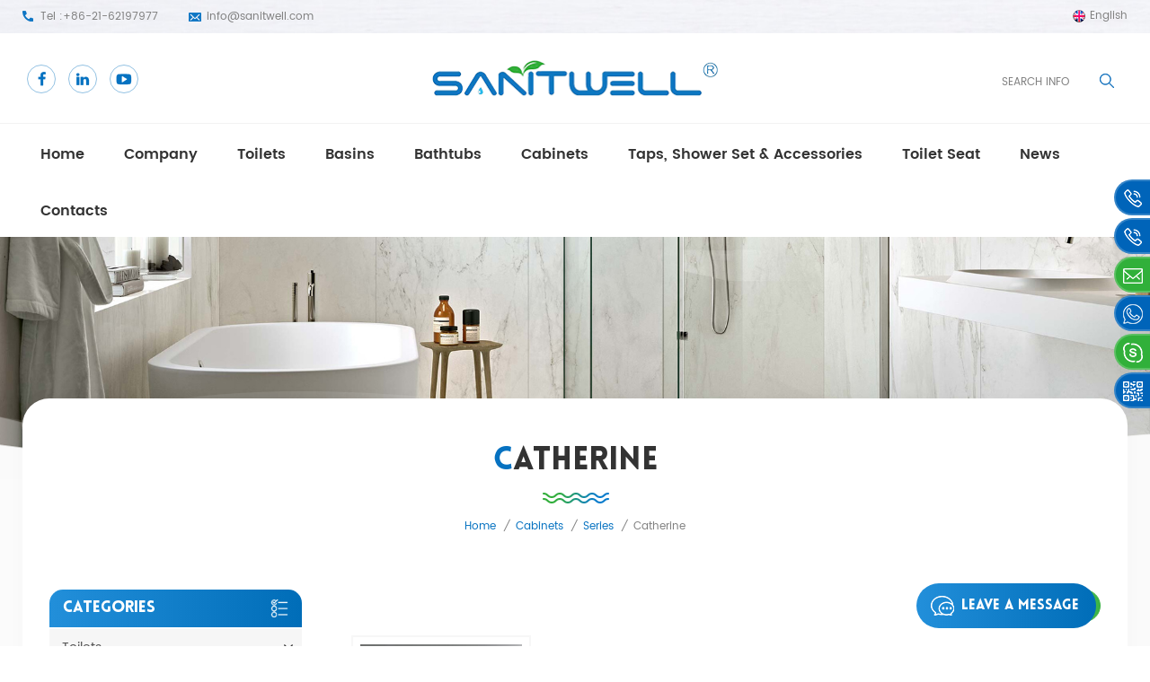

--- FILE ---
content_type: text/html; charset=UTF-8
request_url: https://www.sanitwell.com/catherine_c39
body_size: 13730
content:
<!DOCTYPE html PUBLIC "-//W3C//DTD XHTML 1.0 Transitional//EN" "http://www.w3.org/TR/xhtml1/DTD/xhtml1-transitional.dtd">
<html xmlns="http://www.w3.org/1999/xhtml">
    <head>
        <meta http-equiv="X-UA-Compatible" content="IE=edge">
            <meta name="viewport" content="width=device-width, initial-scale=1.0, user-scalable=no">
                <meta http-equiv="Content-Type" content="text/html; charset=utf-8" />
                <meta http-equiv="X-UA-Compatible" content="IE=edge,Chrome=1" />
                <meta http-equiv="X-UA-Compatible" content="IE=9" />
                <meta http-equiv="Content-Type" content="text/html; charset=utf-8" />
                <title>Modern Catherine Series Bathroom Vanities</title>
                <meta name="keywords" content="Modern Catherine Series Bathroom Vanities" />
                <meta name="description" content="Global brand bathroom vanities manufacturer,Sanitwell supply the largest selection of in-stock Catherine series cabinets,high quality with discount price!" />
                <link href="/template/images/logo.ico" rel="shortcut icon"  />
                                    <link rel="alternate" hreflang="en" href="https://www.sanitwell.com/catherine_c39" />
                                    <link rel="alternate" hreflang="fr" href="https://fr.sanitwell.com/catherine_c39" />
                                    <link rel="alternate" hreflang="de" href="https://de.sanitwell.com/catherine_c39" />
                                    <link rel="alternate" hreflang="ru" href="https://ru.sanitwell.com/catherine_c39" />
                                    <link rel="alternate" hreflang="it" href="https://it.sanitwell.com/catherine_c39" />
                                    <link rel="alternate" hreflang="es" href="https://es.sanitwell.com/catherine_c39" />
                                    <link rel="alternate" hreflang="pt" href="https://pt.sanitwell.com/catherine_c39" />
                                    <link rel="alternate" hreflang="ar" href="https://ar.sanitwell.com/catherine_c39" />
                                    <link rel="alternate" hreflang="uk" href="https://uk.sanitwell.com/catherine_c39" />
                                    <link rel="alternate" hreflang="sv" href="https://sv.sanitwell.com/catherine_c39" />
                                <link type="text/css" rel="stylesheet" href="/template/css/bootstrap.css">
                    <link type="text/css" rel="stylesheet" href="/template/css/font-awesome.min.css">
                        <link type="text/css" rel="stylesheet" href="/template/css/meanmenu.min.css">
                            <link type="text/css" rel="stylesheet" href="/template/css/animate.css" />
                            <link type="text/css" rel="stylesheet" href="/template/css/style.css">
                                <script language="javascript" src="/js/jquery-1.8.0.min.js"></script>
                                <script language="javascript" src="/js/jquery.validate.min.js"></script>
                                <script language="javascript" src="/js/jquery.blockUI.js"></script>
                                <script type="text/javascript" src="/js/front/common.js"></script>
                                <script type="text/javascript" src="/js/jcarousellite_1.0.1.pack.js"></script>
                                <script type="text/javascript" src="/js/scroll_jquery.js"></script>
<!--                                <script type="text/javascript" src="/template/js/jquery.min.js"></script>-->
                                <script type="text/javascript" src="/template/js/bootstrap.min.js"></script>
                                <script type="text/javascript" src="/template/js/demo.js"></script>
                                <script type="text/javascript" src="/template/js/jquery.velocity.min.js"></script>
                                <script type="text/javascript" src="/template/js/mainscript.js"></script>
                                <script type="text/javascript" src="/template/js/slick.js"></script>
                                <script type="text/javascript" src="/template/js/bootstrap-touch-slider.js"></script>
                                <script type="text/javascript" src="/template/js/canvas.js" data-main="indexMain"></script>
                                <!--[if ie9]
                                <script src="js/html5shiv.min.js"></script>
                                <script src="js/respond.min.js"></script>
                                -->
                                <!--[if IE 8]>
                                    <script src="https://oss.maxcdn.com/libs/html5shiv/3.7.0/html5shiv.js"></script>
                                    <script src="https://oss.maxcdn.com/libs/respond.js/1.3.0/respond.min.js"></script>
                                <![endif]-->
                                <script>
                                    if( /Android|webOS|iPhone|iPad|iPod|BlackBerry|IEMobile|Opera Mini/i.test(navigator.userAgent) ) {
                                        $(function () {
                                            $('.about-main img').attr("style","");
                                            $(".about-main img").attr("width","");
                                            $(".about-main img").attr("height","");        
                                            $('.con_main img').attr("style","");
                                            $(".con_main img").attr("width","");
                                            $(".con_main img").attr("height","");        
                                            $('.news_main div.news_main_de img').attr("style","");
                                            $(".news_main div.news_main_de img").attr("width","");
                                            $(".news_main div.news_main_de img").attr("height","");        
                                            $('.pro_detail .pro_detail_m img').attr("style","");
                                            $(".pro_detail .pro_detail_m img").attr("width","");
                                            $(".pro_detail .pro_detail_m img").attr("height","");

                                        })
                                    }
                                </script>
                                <!-- Google Tag Manager -->
<script>(function(w,d,s,l,i){w[l]=w[l]||[];w[l].push({'gtm.start':
new Date().getTime(),event:'gtm.js'});var f=d.getElementsByTagName(s)[0],
j=d.createElement(s),dl=l!='dataLayer'?'&l='+l:'';j.async=true;j.src=
'https://www.googletagmanager.com/gtm.js?id='+i+dl;f.parentNode.insertBefore(j,f);
})(window,document,'script','dataLayer','GTM-NQ4TTGF');</script>
<!-- End Google Tag Manager -->                                </head>
                                <body>
                                    <!-- Google Tag Manager (noscript) -->
<noscript><iframe src="https://www.googletagmanager.com/ns.html?id=GTM-NQ4TTGF"
height="0" width="0" style="display:none;visibility:hidden"></iframe></noscript>
<!-- End Google Tag Manager (noscript) -->                                    	
                                    <div class="head_top clearfix">
                                        <div class="container">
                                            <div class="row">
                                                <ul class="head_con">
                                                                                                                                                                <li class="hcon_p">
                                                            Tel :<a rel="nofollow" href="tel:+86-21-62197977">+86-21-62197977</a>
                                                        </li>
                                                                                                                                                                                                                            <li class="hcon_e">
                                                                <a href="mailto:info@sanitwell.com" rel="nofollow">info@sanitwell.com</a>
                                                            </li>
                                                                                                                                                            </ul>
                                                <dl class="select">
                                                                                                                <dt><img src="/template/images/en.png" alt="English"/><p>English</p></dt>
                                                                                                            <dd>
                                                        <ul class="clearfix">
                                                                                                                                <li><a href="https://fr.sanitwell.com/catherine_c39"><img src="/template/images/fr.png" alt="français"/><p>français</p></a></li>
                                                                                                                                    <li><a href="https://de.sanitwell.com/catherine_c39"><img src="/template/images/de.png" alt="Deutsch"/><p>Deutsch</p></a></li>
                                                                                                                                    <li><a href="https://ru.sanitwell.com/catherine_c39"><img src="/template/images/ru.png" alt="русский"/><p>русский</p></a></li>
                                                                                                                                    <li><a href="https://it.sanitwell.com/catherine_c39"><img src="/template/images/it.png" alt="italiano"/><p>italiano</p></a></li>
                                                                                                                                    <li><a href="https://es.sanitwell.com/catherine_c39"><img src="/template/images/es.png" alt="español"/><p>español</p></a></li>
                                                                                                                                    <li><a href="https://pt.sanitwell.com/catherine_c39"><img src="/template/images/pt.png" alt="português"/><p>português</p></a></li>
                                                                                                                                    <li><a href="https://ar.sanitwell.com/catherine_c39"><img src="/template/images/ar.png" alt="العربية"/><p>العربية</p></a></li>
                                                                                                                                    <li><a href="https://uk.sanitwell.com/catherine_c39"><img src="/template/images/uk.png" alt="українська"/><p>українська</p></a></li>
                                                                                                                                    <li><a href="https://sv.sanitwell.com/catherine_c39"><img src="/template/images/sv.png" alt="Svenska"/><p>Svenska</p></a></li>
                                                                                                                        </ul>
                                                    </dd>
                                                </dl>
                                            </div>
                                        </div>
                                    </div>
                                    <header class="large">
                                        <div class="header clearfix">
                                            <div class="container">
                                                <div class="row">
                                                    <ul class="social_icons clearfix">
                                                          
                                                          
                                                                                                                            <li><a rel="nofollow" target="_blank" href="http://#"><i style="-webkit-mask-image:url(/uploadfile/friendlink/e9e030cf23233128a92da1c535c4fdc0.png);"></i></a></li>
                                                                                                                            <li><a rel="nofollow" target="_blank" href="http://#"><i style="-webkit-mask-image:url(/uploadfile/friendlink/8056e63171bf228636c048a2bb7e7c0f.png);"></i></a></li>
                                                                                                                            <li><a rel="nofollow" target="_blank" href="http://#"><i style="-webkit-mask-image:url(/uploadfile/friendlink/e1fd01681765e203ebae533be74ed9db.png);"></i></a></li>
                                                                                                                                                                        </ul>
                                                    <div id="logo">
                                                                                                                                                                                    <a  href="/" ><img src="/uploadfile/userimg/d4cbaab689fb7d4e11ef4f5de58d3b42.png" alt="SANITWELL INTERNATIONAL LIMITED" /></a>
                                                                                                                                                                        </div>
                                                    <div class="search_box">
                                                        <div class="attr-nav">
                                                            <a class="search" href="#"><i></i></a>
                                                        </div>
                                                        <div class="top-search clearfix">
                                                            <div class="input-group">
                                                                <em class="title">what are you looking for?</em>
                                                                <div class="header_search clearfix">
                                                                    <input name="search_keyword" onkeydown="javascript:enterIn(event);" type="text" class="form-control" placeholder="Search info">
                                                                        <input type="submit" class="search_btn btn_search1" value="">
                                                                            </div>
                                                                            <span class="input-group-addon close-search"><i class="fa fa-times"></i></span>
                                                                            </div>
                                                                            </div>
                                                                            </div>
                                                                            <div class="wrapper">
                                                                                <nav id="main-nav">
                                                                                    <ul class="first-nav">
                                                                                        <li><a href="/">Home</a></li>
                                                                                    </ul>
                                                                                    <ul class="second-nav">
                                                                                                                                                                                <li><a  href="/company_d1">Company</a>
                                                                                                                                                                                      </li>
                                                                                                                                                                                <li><a href="/toilets_c1">Toilets</a>
                                                                                                                                                                                            <ul class="nav_child">
                                                                                                                                                                                                            <li>
                                                                                                            <a href="/ceramic-toilets_c28">Ceramic toilets</a>
                                                                                                                                                                                                                            <ul>
                                                                                                                      
                                                                                                                        <li><a href="/one-piece-toilet_c15">One Piece Toilet</a></li>
                                                                                                                      
                                                                                                                        <li><a href="/close-coupled-toilet_c16">Close Coupled Toilet</a></li>
                                                                                                                      
                                                                                                                        <li><a href="/wall-hung-toilet_c17">Wall Hung Toilet</a></li>
                                                                                                                      
                                                                                                                        <li><a href="/floor-standing-toilet_c18">Floor Standing Toilet</a></li>
                                                                                                                     
                                                                                                                </ul>
                                                                                                                                                                                                                    </li>
                                                                                                                                                                                                            <li>
                                                                                                            <a href="/bidets_c27">Bidets</a>
                                                                                                                                                                                                                            <ul>
                                                                                                                      
                                                                                                                        <li><a href="/floor-standing-bidet_c31">Floor Standing bidet</a></li>
                                                                                                                      
                                                                                                                        <li><a href="/wall-hang-bidet_c32">Wall Hang bidet</a></li>
                                                                                                                     
                                                                                                                </ul>
                                                                                                                                                                                                                    </li>
                                                                                                                                                                                                            <li>
                                                                                                            <a href="/urinals_c26">Urinals</a>
                                                                                                                                                                                                                            <ul>
                                                                                                                      
                                                                                                                        <li><a href="/free-standing-urinal_c29">Free Standing Urinal</a></li>
                                                                                                                      
                                                                                                                        <li><a href="/wall-hang-urinal_c30">Wall Hang Urinal</a></li>
                                                                                                                     
                                                                                                                </ul>
                                                                                                                                                                                                                    </li>
                                                                                                     
                                                                                                </ul>
                                                                                                                                                                                    </li>
                                                                                                                                                                                <li><a href="/basins_c2">Basins</a>
                                                                                                                                                                                            <ul class="nav_child">
                                                                                                                                                                                                            <li>
                                                                                                            <a href="/ceramic-basins_c33">Ceramic basins</a>
                                                                                                                                                                                                                            <ul>
                                                                                                                      
                                                                                                                        <li><a href="/art-basin_c19">Art basin</a></li>
                                                                                                                      
                                                                                                                        <li><a href="/countertop-basins_c22">Countertop basins</a></li>
                                                                                                                      
                                                                                                                        <li><a href="/cabinet-basins_c20">Cabinet basins</a></li>
                                                                                                                      
                                                                                                                        <li><a href="/inset-basins_c23">Inset basins</a></li>
                                                                                                                      
                                                                                                                        <li><a href="/pedestal-basins_c24">Pedestal basins</a></li>
                                                                                                                      
                                                                                                                        <li><a href="/color-basins_c21">Color basins</a></li>
                                                                                                                      
                                                                                                                        <li><a href="/wall-hung-basins_c80">Wall hung basins</a></li>
                                                                                                                     
                                                                                                                </ul>
                                                                                                                                                                                                                    </li>
                                                                                                     
                                                                                                </ul>
                                                                                                                                                                                    </li>
                                                                                                                                                                                <li><a href="/bathtubs_c3">Bathtubs</a>
                                                                                                                                                                                            <ul class="nav_child">
                                                                                                                                                                                                            <li>
                                                                                                            <a href="/acrylic-bathtubs_c35">Acrylic Bathtubs</a>
                                                                                                                                                                                                                            <ul>
                                                                                                                      
                                                                                                                        <li><a href="/drop-in-bathtubs_c34">Drop-in Bathtubs</a></li>
                                                                                                                      
                                                                                                                        <li><a href="/freestanding-bathtubs_c36">Freestanding bathtubs</a></li>
                                                                                                                      
                                                                                                                        <li><a href="/massages-bathtubs_c37">Massages bathtubs</a></li>
                                                                                                                     
                                                                                                                </ul>
                                                                                                                                                                                                                    </li>
                                                                                                     
                                                                                                </ul>
                                                                                                                                                                                    </li>
                                                                                                                                                                                <li><a href="/cabinets_c4">Cabinets</a>
                                                                                                                                                                                            <ul class="nav_child">
                                                                                                                                                                                                            <li>
                                                                                                            <a href="/series_c38">series</a>
                                                                                                                                                                                                                            <ul>
                                                                                                                      
                                                                                                                        <li><a href="/catherine_c39">Catherine</a></li>
                                                                                                                      
                                                                                                                        <li><a href="/conch_c40">Conch</a></li>
                                                                                                                      
                                                                                                                        <li><a href="/edi_c41">Edi</a></li>
                                                                                                                      
                                                                                                                        <li><a href="/edsion_c42">Edsion</a></li>
                                                                                                                      
                                                                                                                        <li><a href="/fiona_c43">Fiona</a></li>
                                                                                                                      
                                                                                                                        <li><a href="/floy_c44">Floy</a></li>
                                                                                                                      
                                                                                                                        <li><a href="/george_c45">George</a></li>
                                                                                                                      
                                                                                                                        <li><a href="/honey_c46">Honey</a></li>
                                                                                                                      
                                                                                                                        <li><a href="/judy_c47">Judy</a></li>
                                                                                                                      
                                                                                                                        <li><a href="/picasso_c50">Picasso</a></li>
                                                                                                                      
                                                                                                                        <li><a href="/limon_c49">Limon</a></li>
                                                                                                                      
                                                                                                                        <li><a href="/slice_c51">Slice</a></li>
                                                                                                                      
                                                                                                                        <li><a href="/slim_c52">Slim</a></li>
                                                                                                                     
                                                                                                                </ul>
                                                                                                                                                                                                                    </li>
                                                                                                     
                                                                                                </ul>
                                                                                                                                                                                    </li>
                                                                                                                                                                                <li><a href="/taps-shower-set-accessories_c5">Taps, Shower set & Accessories</a>
                                                                                                                                                                                            <ul class="nav_child">
                                                                                                                                                                                                            <li>
                                                                                                            <a href="/taps_c53">Taps</a>
                                                                                                                                                                                                                            <ul>
                                                                                                                      
                                                                                                                        <li><a href="/basin-taps_c54">Basin taps</a></li>
                                                                                                                      
                                                                                                                        <li><a href="/bath-taps_c55">Bath taps</a></li>
                                                                                                                      
                                                                                                                        <li><a href="/bidet-taps_c56">Bidet taps</a></li>
                                                                                                                      
                                                                                                                        <li><a href="/kitchen-taps_c57">Kitchen taps</a></li>
                                                                                                                     
                                                                                                                </ul>
                                                                                                                                                                                                                    </li>
                                                                                                                                                                                                            <li>
                                                                                                            <a href="/shower-set_c90">Shower set</a>
                                                                                                                                                                                                                            <ul>
                                                                                                                      
                                                                                                                        <li><a href="/simple-shower-set_c91">Simple shower set</a></li>
                                                                                                                      
                                                                                                                        <li><a href="/basic-shower-set-without-led_c92">Basic Shower set (without LED)</a></li>
                                                                                                                      
                                                                                                                        <li><a href="/smart-shower-set-with-led_c93">Smart shower set (with LED)</a></li>
                                                                                                                     
                                                                                                                </ul>
                                                                                                                                                                                                                    </li>
                                                                                                                                                                                                            <li>
                                                                                                            <a href="/accessories_c9">Accessories</a>
                                                                                                                                                                                                                            <ul>
                                                                                                                      
                                                                                                                        <li><a href="/3800-series_c64">3800 series</a></li>
                                                                                                                      
                                                                                                                        <li><a href="/1600-series_c65">1600 series</a></li>
                                                                                                                      
                                                                                                                        <li><a href="/73000-series_c59">73000 series</a></li>
                                                                                                                      
                                                                                                                        <li><a href="/82000-series_c60">82000 series</a></li>
                                                                                                                      
                                                                                                                        <li><a href="/73300-series_c63">73300 series</a></li>
                                                                                                                      
                                                                                                                        <li><a href="/88600-series_c62">88600 series</a></li>
                                                                                                                      
                                                                                                                        <li><a href="/92900-series_c66">92900 series</a></li>
                                                                                                                      
                                                                                                                        <li><a href="/1300-series_c67">1300 series</a></li>
                                                                                                                      
                                                                                                                        <li><a href="/0900-series_c68">0900 series</a></li>
                                                                                                                      
                                                                                                                        <li><a href="/0200-series_c69">0200 series</a></li>
                                                                                                                      
                                                                                                                        <li><a href="/719-series_c70">719 series</a></li>
                                                                                                                     
                                                                                                                </ul>
                                                                                                                                                                                                                    </li>
                                                                                                                                                                                                            <li>
                                                                                                            <a href="/shower-set_c94">Shower set</a>
                                                                                                                                                                                                                    </li>
                                                                                                     
                                                                                                </ul>
                                                                                                                                                                                    </li>
                                                                                                                                                                                <li><a href="/toilet-seat_c6">Toilet seat</a>
                                                                                                                                                                                            <ul class="nav_child">
                                                                                                                                                                                                            <li>
                                                                                                            <a href="/toilet-seats_c71">Toilet seats</a>
                                                                                                                                                                                                                            <ul>
                                                                                                                      
                                                                                                                        <li><a href="/mdf-toilet-seat_c72">MDF toilet seat</a></li>
                                                                                                                      
                                                                                                                        <li><a href="/polyresin-toilet-seat_c73">Polyresin toilet seat</a></li>
                                                                                                                      
                                                                                                                        <li><a href="/solid-wood-toilet-seat_c74">Solid wood toilet seat</a></li>
                                                                                                                      
                                                                                                                        <li><a href="/bamboo-toilet-seat_c75">Bamboo toilet seat</a></li>
                                                                                                                      
                                                                                                                        <li><a href="/mould-toilet-seat_c76">Mould toilet seat</a></li>
                                                                                                                      
                                                                                                                        <li><a href="/uf-duroplast-toilet-seat_c77">UF duroplast toilet seat</a></li>
                                                                                                                      
                                                                                                                        <li><a href="/pp-toilet-seat_c78">PP toilet seat</a></li>
                                                                                                                      
                                                                                                                        <li><a href="/soft-toilet-seat_c79">Soft toilet seat</a></li>
                                                                                                                     
                                                                                                                </ul>
                                                                                                                                                                                                                    </li>
                                                                                                     
                                                                                                </ul>
                                                                                                                                                                                    </li>
                                                                                                                                                                                <li><a  href="/news_nc1">news</a>
                                                                                                                                                                                    </li>
                                                                                                                                                                                <li><a  href="/contacts_d2">Contacts</a>
                                                                                                                                                                                    </li>
                                                                                    </ul>
                                                                                </nav>
                                                                                <a class="toggle">
                                                                                    <span></span>
                                                                                    <span></span>
                                                                                    <span></span></a>
                                                                            </div>
                                                                            </div>
                                                                            </div>
                                                                            </div>
                                                                            <div class="nav_content clearfix">
                                                                                <div class="container">
                                                                                    <div class="row">
                                                                                        <div class="mainmenu-area bg-color-2">
                                                                                            <div class="mainmenu-left visible-lg visible-md">
                                                                                                <div class="mainmenu">
                                                                                                    <nav>
                                                                                                        <ul class="clearfix">
                                                                                                            <li ><a href="/">Home</a></li>
                                                                                                                                                                                                                        <li ><a  href="/company_d1">Company</a>
                                                                                                                                                                                                                            </li>
                                                                                                                                                                                                                        <li class="product_vmegamenu  nav_pro_01"><a href="/toilets_c1">Toilets</a>
                                                                                                                                                                                                                                    <ul class="clearfix">
                                                                                                                        <li class="container">
                                                                                                                            <ul class="nav_list clearfix">
                                                                                                                                                                                                                                                                    <li class="col-sm-3">
                                                                                                                                        <div class="top">
                                                                                                                                            <a href="/ceramic-toilets_c28">Ceramic toilets</a>
                                                                                                                                        </div>
                                                                                                                                                                                                                                                                                    <div>
                                                                                                                                                  
                                                                                                                                                    <p>
                                                                                                                                                                                                                                                                                                                    <a href="/one-piece-toilet_c15" class="image"><img src="/uploadfile/category/6c3ea49a781360d49a08f425c6952af1.png"  alt="One Piece Toilet"></a>
                                                                                                                                                                                                                                                                                                                <a href="/one-piece-toilet_c15" class="vgema-title">One Piece Toilet</a>
                                                                                                                                                    </p>
                                                                                                                                                  
                                                                                                                                                    <p>
                                                                                                                                                                                                                                                                                                                    <a href="/close-coupled-toilet_c16" class="image"><img src="/uploadfile/category/d40ce435a3b3c4daaa3a6f962a48b58d.png"  alt="Close Coupled Toilet"></a>
                                                                                                                                                                                                                                                                                                                <a href="/close-coupled-toilet_c16" class="vgema-title">Close Coupled Toilet</a>
                                                                                                                                                    </p>
                                                                                                                                                  
                                                                                                                                                    <p>
                                                                                                                                                                                                                                                                                                                    <a href="/wall-hung-toilet_c17" class="image"><img src="/uploadfile/category/058f60aa6430a55a6d3f5465092d3b9b.png"  alt="Wall Hung Toilet"></a>
                                                                                                                                                                                                                                                                                                                <a href="/wall-hung-toilet_c17" class="vgema-title">Wall Hung Toilet</a>
                                                                                                                                                    </p>
                                                                                                                                                  
                                                                                                                                                    <p>
                                                                                                                                                                                                                                                                                                                    <a href="/floor-standing-toilet_c18" class="image"><img src="/uploadfile/category/7a556f395a8df8cda4adcafbf66d8a34.png"  alt="Floor Standing Toilet"></a>
                                                                                                                                                                                                                                                                                                                <a href="/floor-standing-toilet_c18" class="vgema-title">Floor Standing Toilet</a>
                                                                                                                                                    </p>
                                                                                                                                                 
                                                                                                                                            </div>	
                                                                                                                                                                                                                                                                            </li>			
                                                                                                                                                                                                                                                                    <li class="col-sm-3">
                                                                                                                                        <div class="top">
                                                                                                                                            <a href="/bidets_c27">Bidets</a>
                                                                                                                                        </div>
                                                                                                                                                                                                                                                                                    <div>
                                                                                                                                                  
                                                                                                                                                    <p>
                                                                                                                                                                                                                                                                                                                    <a href="/floor-standing-bidet_c31" class="image"><img src="/uploadfile/category/0b87668e428f531736c01e3da6acad4c.png"  alt="Floor Standing bidet"></a>
                                                                                                                                                                                                                                                                                                                <a href="/floor-standing-bidet_c31" class="vgema-title">Floor Standing bidet</a>
                                                                                                                                                    </p>
                                                                                                                                                  
                                                                                                                                                    <p>
                                                                                                                                                                                                                                                                                                                    <a href="/wall-hang-bidet_c32" class="image"><img src="/uploadfile/category/e04ceeadd39d51016890ade295cc8fa0.png"  alt="Wall Hang bidet"></a>
                                                                                                                                                                                                                                                                                                                <a href="/wall-hang-bidet_c32" class="vgema-title">Wall Hang bidet</a>
                                                                                                                                                    </p>
                                                                                                                                                 
                                                                                                                                            </div>	
                                                                                                                                                                                                                                                                            </li>			
                                                                                                                                                                                                                                                                    <li class="col-sm-3">
                                                                                                                                        <div class="top">
                                                                                                                                            <a href="/urinals_c26">Urinals</a>
                                                                                                                                        </div>
                                                                                                                                                                                                                                                                                    <div>
                                                                                                                                                  
                                                                                                                                                    <p>
                                                                                                                                                                                                                                                                                                                    <a href="/free-standing-urinal_c29" class="image"><img src="/uploadfile/category/0d58b5afa0d556e4879e483dfeaba264.png"  alt="Free Standing Urinal"></a>
                                                                                                                                                                                                                                                                                                                <a href="/free-standing-urinal_c29" class="vgema-title">Free Standing Urinal</a>
                                                                                                                                                    </p>
                                                                                                                                                  
                                                                                                                                                    <p>
                                                                                                                                                                                                                                                                                                                    <a href="/wall-hang-urinal_c30" class="image"><img src="/uploadfile/category/e6fc5ab63c01eaa550fad9c790fbdbd7.png"  alt="Wall Hang Urinal"></a>
                                                                                                                                                                                                                                                                                                                <a href="/wall-hang-urinal_c30" class="vgema-title">Wall Hang Urinal</a>
                                                                                                                                                    </p>
                                                                                                                                                 
                                                                                                                                            </div>	
                                                                                                                                                                                                                                                                            </li>			
                                                                                                                                 		
                                                                                                                            </ul>
                                                                                                                        </li>
                                                                                                                    </ul>
                                                                                                                  
                                                                                                            </li>
                                                                                                                                                                                                                        <li class="product_vmegamenu  nav_pro_02"><a href="/basins_c2">Basins</a>
                                                                                                                                                                                                                                    <ul class="clearfix">
                                                                                                                        <li class="container">
                                                                                                                            <ul class="nav_list clearfix">
                                                                                                                                                                                                                                                                    <li class="col-sm-3">
                                                                                                                                        <div class="top">
                                                                                                                                            <a href="/ceramic-basins_c33">Ceramic basins</a>
                                                                                                                                        </div>
                                                                                                                                                                                                                                                                                    <div>
                                                                                                                                                  
                                                                                                                                                    <p>
                                                                                                                                                                                                                                                                                                                    <a href="/art-basin_c19" class="image"><img src="/uploadfile/category/454840b6f22050492cb06e8a0ff8a5b6.png"  alt="Art basin"></a>
                                                                                                                                                                                                                                                                                                                <a href="/art-basin_c19" class="vgema-title">Art basin</a>
                                                                                                                                                    </p>
                                                                                                                                                  
                                                                                                                                                    <p>
                                                                                                                                                                                                                                                                                                                    <a href="/countertop-basins_c22" class="image"><img src="/uploadfile/category/da1d730fa32bd5564e90ad7653b4a292.png"  alt="Countertop basins"></a>
                                                                                                                                                                                                                                                                                                                <a href="/countertop-basins_c22" class="vgema-title">Countertop basins</a>
                                                                                                                                                    </p>
                                                                                                                                                  
                                                                                                                                                    <p>
                                                                                                                                                                                                                                                                                                                    <a href="/cabinet-basins_c20" class="image"><img src="/uploadfile/category/adab432513b3f1430a62715de8e73323.png"  alt="Cabinet basins"></a>
                                                                                                                                                                                                                                                                                                                <a href="/cabinet-basins_c20" class="vgema-title">Cabinet basins</a>
                                                                                                                                                    </p>
                                                                                                                                                  
                                                                                                                                                    <p>
                                                                                                                                                                                                                                                                                                                    <a href="/inset-basins_c23" class="image"><img src="/uploadfile/category/1a6ca525d6db3c43ed82a78b3c41df36.png"  alt="Inset basins"></a>
                                                                                                                                                                                                                                                                                                                <a href="/inset-basins_c23" class="vgema-title">Inset basins</a>
                                                                                                                                                    </p>
                                                                                                                                                  
                                                                                                                                                    <p>
                                                                                                                                                                                                                                                                                                                    <a href="/pedestal-basins_c24" class="image"><img src="/uploadfile/category/89bef576c82f5566ea19f59a8b38799e.png"  alt="Pedestal basins"></a>
                                                                                                                                                                                                                                                                                                                <a href="/pedestal-basins_c24" class="vgema-title">Pedestal basins</a>
                                                                                                                                                    </p>
                                                                                                                                                  
                                                                                                                                                    <p>
                                                                                                                                                                                                                                                                                                                    <a href="/color-basins_c21" class="image"><img src="/uploadfile/category/4ab6e8e62b034fa6713b2408f56314b1.png"  alt="Color basins"></a>
                                                                                                                                                                                                                                                                                                                <a href="/color-basins_c21" class="vgema-title">Color basins</a>
                                                                                                                                                    </p>
                                                                                                                                                  
                                                                                                                                                    <p>
                                                                                                                                                                                                                                                                                                                    <a href="/wall-hung-basins_c80" class="image"><img src="/uploadfile/category/38d1e3dbef30693ce8640de32b3d3a50.png"  alt="Wall hung basins"></a>
                                                                                                                                                                                                                                                                                                                <a href="/wall-hung-basins_c80" class="vgema-title">Wall hung basins</a>
                                                                                                                                                    </p>
                                                                                                                                                 
                                                                                                                                            </div>	
                                                                                                                                                                                                                                                                            </li>			
                                                                                                                                 		
                                                                                                                            </ul>
                                                                                                                        </li>
                                                                                                                    </ul>
                                                                                                                  
                                                                                                            </li>
                                                                                                                                                                                                                        <li class="product_vmegamenu  nav_pro_03"><a href="/bathtubs_c3">Bathtubs</a>
                                                                                                                                                                                                                                    <ul class="clearfix">
                                                                                                                        <li class="container">
                                                                                                                            <ul class="nav_list clearfix">
                                                                                                                                                                                                                                                                    <li class="col-sm-3">
                                                                                                                                        <div class="top">
                                                                                                                                            <a href="/acrylic-bathtubs_c35">Acrylic Bathtubs</a>
                                                                                                                                        </div>
                                                                                                                                                                                                                                                                                    <div>
                                                                                                                                                  
                                                                                                                                                    <p>
                                                                                                                                                                                                                                                                                                                    <a href="/drop-in-bathtubs_c34" class="image"><img src="/uploadfile/category/6cb85379f08615529e14b37d9f06a835.png"  alt="Drop-in Bathtubs"></a>
                                                                                                                                                                                                                                                                                                                <a href="/drop-in-bathtubs_c34" class="vgema-title">Drop-in Bathtubs</a>
                                                                                                                                                    </p>
                                                                                                                                                  
                                                                                                                                                    <p>
                                                                                                                                                                                                                                                                                                                    <a href="/freestanding-bathtubs_c36" class="image"><img src="/uploadfile/category/8c1ff4655dc99a37b0b70137f1a4b343.png"  alt="Freestanding bathtubs"></a>
                                                                                                                                                                                                                                                                                                                <a href="/freestanding-bathtubs_c36" class="vgema-title">Freestanding bathtubs</a>
                                                                                                                                                    </p>
                                                                                                                                                  
                                                                                                                                                    <p>
                                                                                                                                                                                                                                                                                                                    <a href="/massages-bathtubs_c37" class="image"><img src="/uploadfile/category/25318d157814edae895bf96504469cb0.png"  alt="Massages bathtubs"></a>
                                                                                                                                                                                                                                                                                                                <a href="/massages-bathtubs_c37" class="vgema-title">Massages bathtubs</a>
                                                                                                                                                    </p>
                                                                                                                                                 
                                                                                                                                            </div>	
                                                                                                                                                                                                                                                                            </li>			
                                                                                                                                 		
                                                                                                                            </ul>
                                                                                                                        </li>
                                                                                                                    </ul>
                                                                                                                  
                                                                                                            </li>
                                                                                                                                                                                                                        <li class="product_vmegamenu  nav_pro_04"><a href="/cabinets_c4">Cabinets</a>
                                                                                                                                                                                                                                    <ul class="clearfix">
                                                                                                                        <li class="container">
                                                                                                                            <ul class="nav_list clearfix">
                                                                                                                                                                                                                                                                    <li class="col-sm-3">
                                                                                                                                        <div class="top">
                                                                                                                                            <a href="/series_c38">series</a>
                                                                                                                                        </div>
                                                                                                                                                                                                                                                                                    <div>
                                                                                                                                                  
                                                                                                                                                    <p>
                                                                                                                                                                                                                                                                                                                <a href="/catherine_c39" class="vgema-title">Catherine</a>
                                                                                                                                                    </p>
                                                                                                                                                  
                                                                                                                                                    <p>
                                                                                                                                                                                                                                                                                                                <a href="/conch_c40" class="vgema-title">Conch</a>
                                                                                                                                                    </p>
                                                                                                                                                  
                                                                                                                                                    <p>
                                                                                                                                                                                                                                                                                                                <a href="/edi_c41" class="vgema-title">Edi</a>
                                                                                                                                                    </p>
                                                                                                                                                  
                                                                                                                                                    <p>
                                                                                                                                                                                                                                                                                                                <a href="/edsion_c42" class="vgema-title">Edsion</a>
                                                                                                                                                    </p>
                                                                                                                                                  
                                                                                                                                                    <p>
                                                                                                                                                                                                                                                                                                                <a href="/fiona_c43" class="vgema-title">Fiona</a>
                                                                                                                                                    </p>
                                                                                                                                                  
                                                                                                                                                    <p>
                                                                                                                                                                                                                                                                                                                <a href="/floy_c44" class="vgema-title">Floy</a>
                                                                                                                                                    </p>
                                                                                                                                                  
                                                                                                                                                    <p>
                                                                                                                                                                                                                                                                                                                <a href="/george_c45" class="vgema-title">George</a>
                                                                                                                                                    </p>
                                                                                                                                                  
                                                                                                                                                    <p>
                                                                                                                                                                                                                                                                                                                <a href="/honey_c46" class="vgema-title">Honey</a>
                                                                                                                                                    </p>
                                                                                                                                                  
                                                                                                                                                    <p>
                                                                                                                                                                                                                                                                                                                <a href="/judy_c47" class="vgema-title">Judy</a>
                                                                                                                                                    </p>
                                                                                                                                                  
                                                                                                                                                    <p>
                                                                                                                                                                                                                                                                                                                <a href="/picasso_c50" class="vgema-title">Picasso</a>
                                                                                                                                                    </p>
                                                                                                                                                  
                                                                                                                                                    <p>
                                                                                                                                                                                                                                                                                                                <a href="/limon_c49" class="vgema-title">Limon</a>
                                                                                                                                                    </p>
                                                                                                                                                  
                                                                                                                                                    <p>
                                                                                                                                                                                                                                                                                                                <a href="/slice_c51" class="vgema-title">Slice</a>
                                                                                                                                                    </p>
                                                                                                                                                  
                                                                                                                                                    <p>
                                                                                                                                                                                                                                                                                                                <a href="/slim_c52" class="vgema-title">Slim</a>
                                                                                                                                                    </p>
                                                                                                                                                 
                                                                                                                                            </div>	
                                                                                                                                                                                                                                                                            </li>			
                                                                                                                                 		
                                                                                                                            </ul>
                                                                                                                        </li>
                                                                                                                    </ul>
                                                                                                                  
                                                                                                            </li>
                                                                                                                                                                                                                        <li class="product_vmegamenu  nav_pro_05"><a href="/taps-shower-set-accessories_c5">Taps, Shower set & Accessories</a>
                                                                                                                                                                                                                                    <ul class="clearfix">
                                                                                                                        <li class="container">
                                                                                                                            <ul class="nav_list clearfix">
                                                                                                                                                                                                                                                                    <li class="col-sm-3">
                                                                                                                                        <div class="top">
                                                                                                                                            <a href="/taps_c53">Taps</a>
                                                                                                                                        </div>
                                                                                                                                                                                                                                                                                    <div>
                                                                                                                                                  
                                                                                                                                                    <p>
                                                                                                                                                                                                                                                                                                                    <a href="/basin-taps_c54" class="image"><img src="/uploadfile/category/42aea8dfc6215bc4506758ae9f7b6453.png"  alt="Basin taps"></a>
                                                                                                                                                                                                                                                                                                                <a href="/basin-taps_c54" class="vgema-title">Basin taps</a>
                                                                                                                                                    </p>
                                                                                                                                                  
                                                                                                                                                    <p>
                                                                                                                                                                                                                                                                                                                    <a href="/bath-taps_c55" class="image"><img src="/uploadfile/category/63c35a3e42b3a822efba3cabdd1b7282.png"  alt="Bath taps"></a>
                                                                                                                                                                                                                                                                                                                <a href="/bath-taps_c55" class="vgema-title">Bath taps</a>
                                                                                                                                                    </p>
                                                                                                                                                  
                                                                                                                                                    <p>
                                                                                                                                                                                                                                                                                                                    <a href="/bidet-taps_c56" class="image"><img src="/uploadfile/category/2701b1a8fda28594a8325fcb8dd5f9f6.png"  alt="Bidet taps"></a>
                                                                                                                                                                                                                                                                                                                <a href="/bidet-taps_c56" class="vgema-title">Bidet taps</a>
                                                                                                                                                    </p>
                                                                                                                                                  
                                                                                                                                                    <p>
                                                                                                                                                                                                                                                                                                                    <a href="/kitchen-taps_c57" class="image"><img src="/uploadfile/category/551b399725be241c6fb4b6b0ed2791cd.png"  alt="Kitchen taps"></a>
                                                                                                                                                                                                                                                                                                                <a href="/kitchen-taps_c57" class="vgema-title">Kitchen taps</a>
                                                                                                                                                    </p>
                                                                                                                                                 
                                                                                                                                            </div>	
                                                                                                                                                                                                                                                                            </li>			
                                                                                                                                                                                                                                                                    <li class="col-sm-3">
                                                                                                                                        <div class="top">
                                                                                                                                            <a href="/shower-set_c90">Shower set</a>
                                                                                                                                        </div>
                                                                                                                                                                                                                                                                                    <div>
                                                                                                                                                  
                                                                                                                                                    <p>
                                                                                                                                                                                                                                                                                                                <a href="/simple-shower-set_c91" class="vgema-title">Simple shower set</a>
                                                                                                                                                    </p>
                                                                                                                                                  
                                                                                                                                                    <p>
                                                                                                                                                                                                                                                                                                                <a href="/basic-shower-set-without-led_c92" class="vgema-title">Basic Shower set (without LED)</a>
                                                                                                                                                    </p>
                                                                                                                                                  
                                                                                                                                                    <p>
                                                                                                                                                                                                                                                                                                                <a href="/smart-shower-set-with-led_c93" class="vgema-title">Smart shower set (with LED)</a>
                                                                                                                                                    </p>
                                                                                                                                                 
                                                                                                                                            </div>	
                                                                                                                                                                                                                                                                            </li>			
                                                                                                                                                                                                                                                                    <li class="col-sm-3">
                                                                                                                                        <div class="top">
                                                                                                                                            <a href="/accessories_c9">Accessories</a>
                                                                                                                                        </div>
                                                                                                                                                                                                                                                                                    <div>
                                                                                                                                                  
                                                                                                                                                    <p>
                                                                                                                                                                                                                                                                                                                <a href="/3800-series_c64" class="vgema-title">3800 series</a>
                                                                                                                                                    </p>
                                                                                                                                                  
                                                                                                                                                    <p>
                                                                                                                                                                                                                                                                                                                <a href="/1600-series_c65" class="vgema-title">1600 series</a>
                                                                                                                                                    </p>
                                                                                                                                                  
                                                                                                                                                    <p>
                                                                                                                                                                                                                                                                                                                <a href="/73000-series_c59" class="vgema-title">73000 series</a>
                                                                                                                                                    </p>
                                                                                                                                                  
                                                                                                                                                    <p>
                                                                                                                                                                                                                                                                                                                <a href="/82000-series_c60" class="vgema-title">82000 series</a>
                                                                                                                                                    </p>
                                                                                                                                                  
                                                                                                                                                    <p>
                                                                                                                                                                                                                                                                                                                <a href="/73300-series_c63" class="vgema-title">73300 series</a>
                                                                                                                                                    </p>
                                                                                                                                                  
                                                                                                                                                    <p>
                                                                                                                                                                                                                                                                                                                <a href="/88600-series_c62" class="vgema-title">88600 series</a>
                                                                                                                                                    </p>
                                                                                                                                                  
                                                                                                                                                    <p>
                                                                                                                                                                                                                                                                                                                <a href="/92900-series_c66" class="vgema-title">92900 series</a>
                                                                                                                                                    </p>
                                                                                                                                                  
                                                                                                                                                    <p>
                                                                                                                                                                                                                                                                                                                <a href="/1300-series_c67" class="vgema-title">1300 series</a>
                                                                                                                                                    </p>
                                                                                                                                                  
                                                                                                                                                    <p>
                                                                                                                                                                                                                                                                                                                <a href="/0900-series_c68" class="vgema-title">0900 series</a>
                                                                                                                                                    </p>
                                                                                                                                                  
                                                                                                                                                    <p>
                                                                                                                                                                                                                                                                                                                <a href="/0200-series_c69" class="vgema-title">0200 series</a>
                                                                                                                                                    </p>
                                                                                                                                                  
                                                                                                                                                    <p>
                                                                                                                                                                                                                                                                                                                <a href="/719-series_c70" class="vgema-title">719 series</a>
                                                                                                                                                    </p>
                                                                                                                                                 
                                                                                                                                            </div>	
                                                                                                                                                                                                                                                                            </li>			
                                                                                                                                                                                                                                                                    <li class="col-sm-3">
                                                                                                                                        <div class="top">
                                                                                                                                            <a href="/shower-set_c94">Shower set</a>
                                                                                                                                        </div>
                                                                                                                                                                                                                                                                            </li>			
                                                                                                                                 		
                                                                                                                            </ul>
                                                                                                                        </li>
                                                                                                                    </ul>
                                                                                                                  
                                                                                                            </li>
                                                                                                                                                                                                                        <li class="product_vmegamenu  nav_pro_06"><a href="/toilet-seat_c6">Toilet seat</a>
                                                                                                                                                                                                                                    <ul class="clearfix">
                                                                                                                        <li class="container">
                                                                                                                            <ul class="nav_list clearfix">
                                                                                                                                                                                                                                                                    <li class="col-sm-3">
                                                                                                                                        <div class="top">
                                                                                                                                            <a href="/toilet-seats_c71">Toilet seats</a>
                                                                                                                                        </div>
                                                                                                                                                                                                                                                                                    <div>
                                                                                                                                                  
                                                                                                                                                    <p>
                                                                                                                                                                                                                                                                                                                <a href="/mdf-toilet-seat_c72" class="vgema-title">MDF toilet seat</a>
                                                                                                                                                    </p>
                                                                                                                                                  
                                                                                                                                                    <p>
                                                                                                                                                                                                                                                                                                                <a href="/polyresin-toilet-seat_c73" class="vgema-title">Polyresin toilet seat</a>
                                                                                                                                                    </p>
                                                                                                                                                  
                                                                                                                                                    <p>
                                                                                                                                                                                                                                                                                                                <a href="/solid-wood-toilet-seat_c74" class="vgema-title">Solid wood toilet seat</a>
                                                                                                                                                    </p>
                                                                                                                                                  
                                                                                                                                                    <p>
                                                                                                                                                                                                                                                                                                                <a href="/bamboo-toilet-seat_c75" class="vgema-title">Bamboo toilet seat</a>
                                                                                                                                                    </p>
                                                                                                                                                  
                                                                                                                                                    <p>
                                                                                                                                                                                                                                                                                                                <a href="/mould-toilet-seat_c76" class="vgema-title">Mould toilet seat</a>
                                                                                                                                                    </p>
                                                                                                                                                  
                                                                                                                                                    <p>
                                                                                                                                                                                                                                                                                                                <a href="/uf-duroplast-toilet-seat_c77" class="vgema-title">UF duroplast toilet seat</a>
                                                                                                                                                    </p>
                                                                                                                                                  
                                                                                                                                                    <p>
                                                                                                                                                                                                                                                                                                                <a href="/pp-toilet-seat_c78" class="vgema-title">PP toilet seat</a>
                                                                                                                                                    </p>
                                                                                                                                                  
                                                                                                                                                    <p>
                                                                                                                                                                                                                                                                                                                <a href="/soft-toilet-seat_c79" class="vgema-title">Soft toilet seat</a>
                                                                                                                                                    </p>
                                                                                                                                                 
                                                                                                                                            </div>	
                                                                                                                                                                                                                                                                            </li>			
                                                                                                                                 		
                                                                                                                            </ul>
                                                                                                                        </li>
                                                                                                                    </ul>
                                                                                                                  
                                                                                                            </li>
                                                                                                                                                                                                                        <li ><a  href="/news_nc1">news</a>
                                                                                                                                                                                                                            </li>
                                                                                                                                                                                                                        <li ><a  href="/contacts_d2">Contacts</a>
                                                                                                                                                                                                                            </li>
                                                                                                        </ul>
                                                                                                    </nav>
                                                                                                </div>
                                                                                            </div>
                                                                                        </div>
                                                                                    </div>
                                                                                </div>	
                                                                            </div>
                                                                            </header>
																			
<style>
	  
      
	  
	  
	  
</style>

                                                                            <div class="height"></div>
                                                                             
        <div class="page_banner">
                                    <img src="/uploadfile/bannerimg/15736343219923233290.jpg" alt="modern sanitary ware " />
                            <div class="attachment_line_bottom"></div>
    </div>
<div class="page_section clearfix">
    <div class="container">
        <div class="row">
            <div class="page_column clearfix">
                <div class="main_title">
                    <em>Catherine</em>
                    <span class="line"></span>
                </div>
                <div class="breadcrumb clearfix">
                    <div class="bread_right">
                        <a href="/" class="home" title="Return to Home">Home</a>
                                                     
                                   
                                    <i>/</i><h2><a href="/cabinets_c4">Cabinets</a></h2>
                                 
                             
                                   
                                    <i>/</i><h2><a href="/series_c38">series</a></h2>
                                 
                             
                                 
                                    <i>/</i><span>Catherine</span>
                                 
                                                                        </div>
                </div>
                <div class="page-right clearfix">
                                        <div class="main">
                        <div id="cbp-vm" class="cbp-vm-switcher cbp-vm-view-grid">
                            <div class="cbp-vm-options clearfix">
                                <a href="#" class="cbp-vm-icon cbp-vm-grid cbp-vm-selected" data-view="cbp-vm-view-grid"></a>
                                <a href="#" class="cbp-vm-icon cbp-vm-list" data-view="cbp-vm-view-list"></a>
                            </div>
                            <ul class="wow clearfix">
                                      
                                    <li class="wow">
                                        <div class="clearfix">
                                            <div class="cbp-vm-image pro_image">
                                                <a href="/bathroom-cabinets-with-led-mirror_p15.html" title="bathroom cabinets with LED mirror"></a>
                                                <img id="product_detail_img"  alt="bathroom cabinets" src="/uploadfile/201911/21/49b2bb9e011456e2e7c196bbd4472be9_medium.jpg" />                                            </div>
                                            <div class="cbp-list-center clearfix">
                                                <div class="cbp-list-left">
                                                    <div class="pro-no"><p>Model: Catherine-1500</p></div>
                                                    <a class="cbp-title" href="/bathroom-cabinets-with-led-mirror_p15.html" title="bathroom cabinets with LED mirror">bathroom cabinets with LED mirror</a>
                                                    <div class="cbp-vm-details">cabinet: 1488*514*840colour as picture shows,DTC slim metal box.&nbsp; &nbsp;countertop: 1500*520*20&nbsp;Quartz marble.&nbsp; &nbsp;ceramic basin:510*375*190,&nbsp;ceramic basin under the top&nbsp;&nbsp;mirror:700*35*700,&nbsp;LED mirror by sensor with resin surround the mirror</div>
                                                                                                                                                                <ul class="post_blog_tag">
                                                            <p>Tags :</p>
                                                             
                                                                <li><a href="/bathroom-cabinets_sp">bathroom cabinets</a></li>
                                                             
                                                                <li><a href="/cabinet-in-the-bathroom_sp">cabinet in the bathroom</a></li>
                                                             
                                                                <li><a href="/led-mirror-bathroom-cabinets_sp">LED mirror bathroom cabinets</a></li>
                                                                                                                    </ul>
                                                                                                        <div class="more"><span class="main_more"><a href="/bathroom-cabinets-with-led-mirror_p15.html" title="bathroom cabinets with LED mirror" rel="nofollow">View More</a></span></div>
                                                </div>
                                            </div>
                                        </div>
                                    </li>
                                  
                            </ul>
                        </div>
                        <script type="text/javascript" src="/template/js/cbpViewModeSwitch.js"></script>
                    </div>
                    <div class="page_num clearfix">
                        

                                                 <p>A total of <strong>1</strong> pages</p>
                    </div>
                </div>
                <div class="page-left clearfix">
    <div id="right_column" class="left-cat column clearfix">
        <section class="block blockcms column_box">
            <div class="fot_title"><em>categories</em><span></span><i class="column_icon_toggle icon-plus-sign"></i></div>
            <div class="block_content toggle_content">
                <div class="mtree-demo">
                    <ul class="mtree">
                            
                            <li><b></b><a href="/toilets_c1">Toilets</a>
                                    
                                    <ul>
                                                

                                            <li> <b></b>   <a href="/ceramic-toilets_c28">Ceramic toilets</a>
                                                         
                                                    <ul>
                                                                   
                                                            <li><a href="/one-piece-toilet_c15">One Piece Toilet</a></li>               
                                                                   
                                                            <li><a href="/close-coupled-toilet_c16">Close Coupled Toilet</a></li>               
                                                                   
                                                            <li><a href="/wall-hung-toilet_c17">Wall Hung Toilet</a></li>               
                                                                   
                                                            <li><a href="/floor-standing-toilet_c18">Floor Standing Toilet</a></li>               
                                                         
                                                    </ul>
                                                   
                                            </li> 
                                                

                                            <li> <b></b>   <a href="/bidets_c27">Bidets</a>
                                                         
                                                    <ul>
                                                                   
                                                            <li><a href="/floor-standing-bidet_c31">Floor Standing bidet</a></li>               
                                                                   
                                                            <li><a href="/wall-hang-bidet_c32">Wall Hang bidet</a></li>               
                                                         
                                                    </ul>
                                                   
                                            </li> 
                                                

                                            <li> <b></b>   <a href="/urinals_c26">Urinals</a>
                                                         
                                                    <ul>
                                                                   
                                                            <li><a href="/free-standing-urinal_c29">Free Standing Urinal</a></li>               
                                                                   
                                                            <li><a href="/wall-hang-urinal_c30">Wall Hang Urinal</a></li>               
                                                         
                                                    </ul>
                                                   
                                            </li> 
                                         
                                    </ul>
                                      
                            </li>               
                            
                            <li><b></b><a href="/basins_c2">Basins</a>
                                    
                                    <ul>
                                                

                                            <li> <b></b>   <a href="/ceramic-basins_c33">Ceramic basins</a>
                                                         
                                                    <ul>
                                                                   
                                                            <li><a href="/art-basin_c19">Art basin</a></li>               
                                                                   
                                                            <li><a href="/countertop-basins_c22">Countertop basins</a></li>               
                                                                   
                                                            <li><a href="/cabinet-basins_c20">Cabinet basins</a></li>               
                                                                   
                                                            <li><a href="/inset-basins_c23">Inset basins</a></li>               
                                                                   
                                                            <li><a href="/pedestal-basins_c24">Pedestal basins</a></li>               
                                                                   
                                                            <li><a href="/color-basins_c21">Color basins</a></li>               
                                                                   
                                                            <li><a href="/wall-hung-basins_c80">Wall hung basins</a></li>               
                                                         
                                                    </ul>
                                                   
                                            </li> 
                                         
                                    </ul>
                                      
                            </li>               
                            
                            <li><b></b><a href="/bathtubs_c3">Bathtubs</a>
                                    
                                    <ul>
                                                

                                            <li> <b></b>   <a href="/acrylic-bathtubs_c35">Acrylic Bathtubs</a>
                                                         
                                                    <ul>
                                                                   
                                                            <li><a href="/drop-in-bathtubs_c34">Drop-in Bathtubs</a></li>               
                                                                   
                                                            <li><a href="/freestanding-bathtubs_c36">Freestanding bathtubs</a></li>               
                                                                   
                                                            <li><a href="/massages-bathtubs_c37">Massages bathtubs</a></li>               
                                                         
                                                    </ul>
                                                   
                                            </li> 
                                         
                                    </ul>
                                      
                            </li>               
                            
                            <li><b></b><a href="/cabinets_c4">Cabinets</a>
                                    
                                    <ul>
                                                

                                            <li> <b></b>   <a href="/series_c38">series</a>
                                                         
                                                    <ul>
                                                                   
                                                            <li><a href="/catherine_c39">Catherine</a></li>               
                                                                   
                                                            <li><a href="/conch_c40">Conch</a></li>               
                                                                   
                                                            <li><a href="/edi_c41">Edi</a></li>               
                                                                   
                                                            <li><a href="/edsion_c42">Edsion</a></li>               
                                                                   
                                                            <li><a href="/fiona_c43">Fiona</a></li>               
                                                                   
                                                            <li><a href="/floy_c44">Floy</a></li>               
                                                                   
                                                            <li><a href="/george_c45">George</a></li>               
                                                                   
                                                            <li><a href="/honey_c46">Honey</a></li>               
                                                                   
                                                            <li><a href="/judy_c47">Judy</a></li>               
                                                                   
                                                            <li><a href="/picasso_c50">Picasso</a></li>               
                                                                   
                                                            <li><a href="/limon_c49">Limon</a></li>               
                                                                   
                                                            <li><a href="/slice_c51">Slice</a></li>               
                                                                   
                                                            <li><a href="/slim_c52">Slim</a></li>               
                                                         
                                                    </ul>
                                                   
                                            </li> 
                                         
                                    </ul>
                                      
                            </li>               
                            
                            <li><b></b><a href="/toilet-seat_c6">Toilet seat</a>
                                    
                                    <ul>
                                                

                                            <li> <b></b>   <a href="/toilet-seats_c71">Toilet seats</a>
                                                         
                                                    <ul>
                                                                   
                                                            <li><a href="/mdf-toilet-seat_c72">MDF toilet seat</a></li>               
                                                                   
                                                            <li><a href="/polyresin-toilet-seat_c73">Polyresin toilet seat</a></li>               
                                                                   
                                                            <li><a href="/solid-wood-toilet-seat_c74">Solid wood toilet seat</a></li>               
                                                                   
                                                            <li><a href="/bamboo-toilet-seat_c75">Bamboo toilet seat</a></li>               
                                                                   
                                                            <li><a href="/mould-toilet-seat_c76">Mould toilet seat</a></li>               
                                                                   
                                                            <li><a href="/uf-duroplast-toilet-seat_c77">UF duroplast toilet seat</a></li>               
                                                                   
                                                            <li><a href="/pp-toilet-seat_c78">PP toilet seat</a></li>               
                                                                   
                                                            <li><a href="/soft-toilet-seat_c79">Soft toilet seat</a></li>               
                                                         
                                                    </ul>
                                                   
                                            </li> 
                                         
                                    </ul>
                                      
                            </li>               
                            
                            <li><b></b><a href="/taps-shower-set-accessories_c5">Taps, Shower set & Accessories</a>
                                    
                                    <ul>
                                                

                                            <li> <b></b>   <a href="/taps_c53">Taps</a>
                                                         
                                                    <ul>
                                                                   
                                                            <li><a href="/basin-taps_c54">Basin taps</a></li>               
                                                                   
                                                            <li><a href="/bath-taps_c55">Bath taps</a></li>               
                                                                   
                                                            <li><a href="/bidet-taps_c56">Bidet taps</a></li>               
                                                                   
                                                            <li><a href="/kitchen-taps_c57">Kitchen taps</a></li>               
                                                         
                                                    </ul>
                                                   
                                            </li> 
                                                

                                            <li> <b></b>   <a href="/shower-set_c90">Shower set</a>
                                                         
                                                    <ul>
                                                                   
                                                            <li><a href="/simple-shower-set_c91">Simple shower set</a></li>               
                                                                   
                                                            <li><a href="/basic-shower-set-without-led_c92">Basic Shower set (without LED)</a></li>               
                                                                   
                                                            <li><a href="/smart-shower-set-with-led_c93">Smart shower set (with LED)</a></li>               
                                                         
                                                    </ul>
                                                   
                                            </li> 
                                                

                                            <li> <b></b>   <a href="/accessories_c9">Accessories</a>
                                                         
                                                    <ul>
                                                                   
                                                            <li><a href="/3800-series_c64">3800 series</a></li>               
                                                                   
                                                            <li><a href="/1600-series_c65">1600 series</a></li>               
                                                                   
                                                            <li><a href="/73000-series_c59">73000 series</a></li>               
                                                                   
                                                            <li><a href="/82000-series_c60">82000 series</a></li>               
                                                                   
                                                            <li><a href="/73300-series_c63">73300 series</a></li>               
                                                                   
                                                            <li><a href="/88600-series_c62">88600 series</a></li>               
                                                                   
                                                            <li><a href="/92900-series_c66">92900 series</a></li>               
                                                                   
                                                            <li><a href="/1300-series_c67">1300 series</a></li>               
                                                                   
                                                            <li><a href="/0900-series_c68">0900 series</a></li>               
                                                                   
                                                            <li><a href="/0200-series_c69">0200 series</a></li>               
                                                                   
                                                            <li><a href="/719-series_c70">719 series</a></li>               
                                                         
                                                    </ul>
                                                   
                                            </li> 
                                                

                                            <li>  <a href="/shower-set_c94">Shower set</a>
                                                   
                                            </li> 
                                         
                                    </ul>
                                      
                            </li>               
                         
                    </ul>
                </div>
            </div>
            <script type="text/javascript" src="/template/js/mtree.js"></script>
        </section>
    </div>
    <div id="right_column" class="left-pro column clearfix">
        <section class="block blockcms column_box">
            <div class="fot_title"><em>Hot Products</em><span></span><i class="column_icon_toggle icon-plus-sign"></i></div>
            <div class="block_content toggle_content">
                <ul class="list clearfix">
                     
                        <li class="clearfix">
                            <div class="image pro_image">
                                <a href="/bathroom-toilet-manufacturers-one-piece-comfort-height-toilet_p25.html"></a>
                                <img id="product_detail_img"  alt="one piece comfort height toilet" src="/uploadfile/201911/21/968a5a29cb20da5e5351f52f9956d85b_medium.jpg" />                            </div>
                            <div class="main">
                                <a class="title" href="/bathroom-toilet-manufacturers-one-piece-comfort-height-toilet_p25.html">Bathroom Toilet Manufacturers one piece comfort height toilet</a>
                                <a href="/bathroom-toilet-manufacturers-one-piece-comfort-height-toilet_p25.html" class="page_more" rel="nofollow">View More<i></i></a>
                            </div>
                        </li>
                     
                        <li class="clearfix">
                            <div class="image pro_image">
                                <a href="/modern-table-top-wash-basin-counter-designs_p28.html"></a>
                                <img id="product_detail_img"  alt="Counter top basin vanity unit" src="/uploadfile/201911/21/890bee8cb73ae2b1fb744354522d88c5_medium.jpg" />                            </div>
                            <div class="main">
                                <a class="title" href="/modern-table-top-wash-basin-counter-designs_p28.html">Modern Table Top Wash Basin Counter Designs</a>
                                <a href="/modern-table-top-wash-basin-counter-designs_p28.html" class="page_more" rel="nofollow">View More<i></i></a>
                            </div>
                        </li>
                     
                        <li class="clearfix">
                            <div class="image pro_image">
                                <a href="/bathroom-toilet-manufacturers-single-piece-water-closet-commode_p49.html"></a>
                                <img id="product_detail_img"  alt=" single piece commode" src="/uploadfile/201911/25/0a2e39a43a20ae0bdd7de51c58ba687c_medium.jpg" />                            </div>
                            <div class="main">
                                <a class="title" href="/bathroom-toilet-manufacturers-single-piece-water-closet-commode_p49.html">Bathroom Toilet Manufacturers single piece water closet commode</a>
                                <a href="/bathroom-toilet-manufacturers-single-piece-water-closet-commode_p49.html" class="page_more" rel="nofollow">View More<i></i></a>
                            </div>
                        </li>
                     
                        <li class="clearfix">
                            <div class="image pro_image">
                                <a href="/toilet-manufacturers-sanitary-ware-floor-standing-toilet_p60.html"></a>
                                <img id="product_detail_img"  alt="standing toilet" src="/uploadfile/201911/26/cfdaba0da754fd62dccd0d6a9ecb9c94_medium.jpg" />                            </div>
                            <div class="main">
                                <a class="title" href="/toilet-manufacturers-sanitary-ware-floor-standing-toilet_p60.html">Toilet Manufacturers Sanitary ware floor standing toilet</a>
                                <a href="/toilet-manufacturers-sanitary-ware-floor-standing-toilet_p60.html" class="page_more" rel="nofollow">View More<i></i></a>
                            </div>
                        </li>
                                    </ul>
            </div>
        </section>
    </div>
</div>            </div>
        </div>
    </div>
</div>
    <div class="send_content clearfix">
        <div class="attachment_line_top"></div>
        <div class="container">
            <div class="row">
                <div class="send_column clearfix col-sm-7 col-xs-12">
                    <div class="main_title">             
                        <em>Send a message</em>
                        <span class="line"></span>
                        <div class="text">If you are interested in our products and want to know more details,please leave a message here,we will reply you as soon as we can.</div>
                    </div>
                    <form role="form" id="email_form1" method="post" action="/inquiry/addinquiry"  onsubmit="return CheckFormData();">
                      <input type="hidden" class="input_1 sub placeholder" value="Leave A Message"  name="msg_title" />
                        <ul class="clearfix">
                            <li class="wow fadeInUp">
                                <span class="ms_e"><input required oninvalid="setCustomValidity('Your Email');" oninput="setCustomValidity('');" type="text" name="msg_email" id="msg_email" class="meInput" placeholder="Your Email"></span>
                            </li>
                            <li class="wow fadeInUp">
                                <span class="ms_p"><input type="text" name="msg_tel"  class="meInput" placeholder="Tel/Whatsapp"></span>
                            </li>
                            <li class="wow fadeInUp">
                                <span class="ms_m"><textarea required oninvalid="setCustomValidity('Your Message');" oninput="setCustomValidity('');" id="meText" placeholder="Your Message" maxlength="3000" name="msg_content"></textarea></span>
                            </li>
                            <li class="wow fadeInUp code_label">
                                <input type="text" class="input2" id="auth_code1" name="auth_code" placeholder="Auth Code"><br />
                                <img align="absmiddle" id="passport_sign_code" src="/common/index/authcode" width="50" height="25" />
                                <a href="javascript:void(0);" id="passport_sign_refresh" class="refresh">Refresh the image</a>
                            </li>
                            <div class="clearfix"></div>
                        </ul>
                        <span class="main_more google_genzong"><input type="submit" value="Submit"></span>
                    </form>
                </div>
            </div>
        </div>
    </div>
<div class="footer clearfix">
    <div class="container">
        <div class="row">
            <div id="right_column" class="fot_mes clearfix">
                <section id="blockbestsellers" class="block products_block column_box">
                    <div class="fot_title"><em>Subscribe</em><span></span><i class="column_icon_toggle icon-plus-sign"></i></div>
                    <div class="block_content toggle_content">
                        <a href="/" class="fot_logo"><img src="/uploadfile/userimg/d4cbaab689fb7d4e11ef4f5de58d3b42.png" alt="SANITWELL INTERNATIONAL LIMITED"/></a>
                        <div class="text">Please read on, stay posted, subscribe, and we welcome you to tell us what you think.</div>
                        <div class="letter-input">
                            <input name="textfield" id="user_email" type="text" class="fot_input" placeholder="Enter your email address">
                            <input type="button" value="" onclick="add_email_list();" class="send">
                        </div>
                        <script type="text/javascript">
                            var email = document.getElementById('user_email');
                            function add_email_list()
                            {
                                $.ajax({
                                    url: "/common/ajax/addtoemail/emailname/" + email.value,
                                    type: 'GET',
                                    success: function(info) {
                                        if (info == 1) {
                                            alert('Successfully!');
                                            window.location.href = "/catherine_c39";

                                        } else {
                                            alert('Loss!');
                                            window.location.href = "/catherine_c39";
                                        }
                                    }
                                });
                            }
                        </script>
                    </div>
                </section>
            </div>
                            <div id="right_column" class="fot_nav clearfix">
                    <section id="blockbestsellers" class="block products_block column_box">
                        <div class="fot_title"><em>Need Help</em><span></span><i class="column_icon_toggle icon-plus-sign"></i></div>
                        <div class="block_content toggle_content">
                            <ul class="clearfix">
                                                                    <li><a href="/">Home</a></li>
                                                                    <li><a href="/company_d1">Company</a></li>
                                                                    <li><a href="/news_nc1">News</a></li>
                                                                    <li><a href="/contacts_d2">Contacts</a></li>
                                                                    <li><a href="/blog">Blog</a></li>
                                                                    <li><a href="/privacy-policy_d3">Privacy Policy</a></li>
                                                                    <li><a href="/sitemap.xml">Xml</a></li>
                                                                    <li><a href="/products">Products</a></li>
                                                                    <li><a href="/sitemap.html">Sitemap</a></li>
                                                            </ul>
                        </div>
                    </section>
                </div>
                                        <div id="right_column" class="fot_tag clearfix">
                    <section id="blockbestsellers" class="block products_block column_box">
                        <div class="fot_title"><em>Hot Tags</em><span></span><i class="column_icon_toggle icon-plus-sign"></i></div>
                        <div class="block_content toggle_content">
                            <ul class="clearfix">
                                                                    <li><a href="/bathroom-bidet_sp">Bathroom Bidet</a></li>
                                                                    <li><a href="/close-coupled-toilet_sp">close coupled toilet</a></li>
                                                                    <li><a href="/bathroom-cabinets_sp">bathroom cabinets</a></li>
                                                                    <li><a href="/drop-in-bathtub_sp">Drop in bathtub</a></li>
                                                                    <li><a href="/one-piece-toilet_sp">one piece toilet</a></li>
                                                                    <li><a href="/ceramic-urinal_sp">Ceramic Urinal</a></li>
                                                                    <li><a href="/floor-standing-toilet_sp">floor standing toilet</a></li>
                                                                    <li><a href="/frestanding-bathtub_sp">frestanding bathtub</a></li>
                                                                    <li><a href="/wall-hung-toilet_sp">Wall Hung Toilet</a></li>
                                                                    <li><a href="/ceramic-public-urinal_sp">Ceramic public urinal</a></li>
                                                            </ul>
                        </div>
                    </section>
                </div>
                        <div id="right_column" class="fot_con clearfix">
                <section id="blockbestsellers" class="block products_block column_box">
                    <div class="fot_title"><em>Get In Touch</em><span></span><i class="column_icon_toggle icon-plus-sign"></i></div>
                    <div class="block_content toggle_content">
                        <ul class="clearfix">
                            <li class="fcon_a">
                                    
                                                                    <p><span>Head office : </span>Room 2702-2703, No 306, Taopu Road, Shanghai, China 200333</p>
                                    
                            </li>
                                                                                        <li class="fcon_p">
                                    <p>Tel/Whatsapp : <a rel="nofollow" href="tel:+86-21-62197977">+86-21-62197977</a></p>
                                </li>
                                                                                                                            <li class="fcon_e">
                                        <p>Email : <a href="mailto:info@sanitwell.com" rel="nofollow">info@sanitwell.com</a></p>
                                    </li>
                                                                                    </ul>
                    </div>
                </section>
            </div>
        </div>
    </div>
</div>
<div class="footer-bottom clearfix">
    <div class="container">
        <div class="row">
            <div class="left">
                <div class="copy">
                    Copyright © 2026 SANITWELL INTERNATIONAL LIMITEDAll Rights Reserved.                     /   <a href="/sitemap.xml">XML</a>  /  <a href="/privacy-policy_d3">Privacy Policy</a>  /  
                </div>
                <div class="foot_ipv6">
                    <img src="/template/images/ipv6.png" alt="">IPv6 network supported
                </div>
                            </div>
            <ul class="social_icons clearfix">
                  
                  
                      
                        <li><a rel="nofollow" target="_blank" href="http://#" ><img src="/uploadfile/friendlink/e9e030cf23233128a92da1c535c4fdc0.png" alt="con_sns_f" /></a></li>
                      
                        <li><a rel="nofollow" target="_blank" href="http://#" ><img src="/uploadfile/friendlink/8056e63171bf228636c048a2bb7e7c0f.png" alt="con_sns_l" /></a></li>
                      
                        <li><a rel="nofollow" target="_blank" href="http://#" ><img src="/uploadfile/friendlink/e1fd01681765e203ebae533be74ed9db.png" alt="con_sns_y" /></a></li>
                                                </ul>
        </div>
    </div>
</div>
<a href="javascript:;" class="back_top" rel="nofollow"></a>
<div id="online_qq_layer">
    <div id="online_qq_tab">
        <a id="floatShow" rel="nofollow" href="javascript:void(0);" >Leave a message<i></i></a> 
        <a id="floatHide" rel="nofollow" href="javascript:void(0);" ><i></i></a>
    </div>
    <div id="onlineService" >
        <div class="online_form">
            <div class="i_message_inquiry">
                <em class="title">welcome to <b>sanitwell</b></em>
                <div class="inquiry">
                    <form role="form" id="email_form2" method="post" action="/inquiry/addinquiry"  onsubmit="return CheckFormData();">
                      <input type="hidden" class="input_1 sub placeholder" value="Leave A Message"  name="msg_title" />
                        <div class="text">If you are interested in our products and want to know more details,please leave a message here,we will reply you as soon as we can.</div>
                        <div class="input-group">
                            <span class="ms_e"><input required oninvalid="setCustomValidity('Your Email');" oninput="setCustomValidity('');" class="form-control" name="msg_email" id="msg_email" tabindex="10" type="text" placeholder="Your Email"></span>
                        </div>
                        <div class="input-group">
                            <span class="ms_p"><input class="form-control" name="msg_tel" tabindex="10" type="text" placeholder="Tel/WhatsApp"></span>
                        </div>
                        <div class="input-group">
                            <span class="ms_m"><textarea required oninvalid="setCustomValidity('Your Message');" oninput="setCustomValidity('');" name="msg_content" class="form-control"  tabindex="13" placeholder="Your Message"></textarea></span>
                        </div>
                        <span class="main_more google_genzong"><input type="submit" value="Submit" /></span>
                    </form>
                </div>
            </div>
        </div>
    </div>
</div>
<div class="online_section">
    <div class="online">
        <ul>
                                                    <li class="online_p"><a rel="nofollow" href="tel:+86-21-62197977">+86-21-62197977</a></li>
            			                                        <li class="online_p"><a rel="nofollow" href="tel:"></a></li>
                                         
                  
                        <li class="online_e"><a rel="nofollow" href="mailto:info@sanitwell.com">info@sanitwell.com</a></li>
                                                             
                                        <li class="online_w"><a rel="nofollow" href="whatsapp://send?phone=+8613817258295">+8613817258295</a></li>
                                                             
                                        <li class="online_s"><a rel="nofollow" href="skype:Sanitwell Shen?chat">Sanitwell Shen</a></li>
                                            <li class="online_code"><p>Scan to wechat：</p>
                <div class="image">
                                                                        <img src="/uploadfile/bannerimg/15743191584141.png" alt="" />
                                                            </div>
            </li>
        </ul>
    </div>
</div>
<div class="mobile_nav clearfix">
    <a href="/"><i class="fa fa-home"></i><p>Home</p></a>
    <a href="/products"><i class="fa fa-th-large"></i><p>Products</p></a>
    <a href="/news_nc1"><i class="fa fa-user"></i><p>news</p></a>
    <a href="/contacts_d2"><i class="fa fa-comments-o"></i><p>Contacts</p></a>
</div>
<script type="text/javascript">
    $('#bootstrap-touch-slider').bsTouchSlider();
</script>
<script type="text/javascript" src="/template/js/wow.min.js"></script>
<script type="text/javascript" src="/template/js/owl.carousel.min.js"></script>
<script type="text/javascript" src="/template/js/hc-mobile-nav.js"></script>
<script>
    (function($) {
        var $nav = $('#main-nav');
        var $toggle = $('.toggle');
        var defaultData = {
            maxWidth: false,
            customToggle: $toggle,
            levelTitles: true
        };
        // we'll store our temp stuff here
        var $clone = null;
        var data = {};
        // calling like this only for demo purposes
        const initNav = function(conf) {
            if ($clone) {
                // clear previous instance
                $clone.remove();
            }
            // remove old toggle click event
            $toggle.off('click');
            // make new copy
            $clone = $nav.clone();
            // remember data
            $.extend(data, conf)
            // call the plugin
            $clone.hcMobileNav($.extend({}, defaultData, data));
        }
        // run first demo
        initNav({});
        $('.actions').find('a').on('click', function(e) {
            e.preventDefault();
            var $this = $(this).addClass('active');
            var $siblings = $this.parent().siblings().children('a').removeClass('active');
            initNav(eval('(' + $this.data('demo') + ')'));
        });
    })(jQuery);
</script>
<script type="text/javascript" src="/template/js/main.js"></script>
<script type="text/javascript" src="/template/js/scrollUp.js"></script>
<script type="text/javascript" src="/template/js/jquery.placeholder.min.js"></script>
<script type="text/javascript" src="/template/js/waypoints.min.js"></script>
<script type="text/javascript" src="/template/js/theme.js"></script>
<script src="/template/js/smooth-scroll.js"></script>
<script type="text/javascript">
    smoothScroll.init();
</script>
<script type="text/javascript" src="/template/js/rellax.min.js"></script>
<script>
    var rellax = new Rellax('.rellax')
</script>
</body>
</html>

--- FILE ---
content_type: text/css
request_url: https://www.sanitwell.com/template/css/style.css
body_size: 25045
content:
/*reset*/
:focus{outline:0;}
body,ul,img,input,dl,dd,tr,th,td{margin:0;padding:0;}
em{font-style:normal;}
img{border:none;max-width:100%;}
/*li,ul,ol{list-style:none;}*/
a{text-decoration:none;color:#4d4d4d;}
input{padding:0px;vertical-align: middle;line-height: normal;border:none;} 
body{overflow-x:hidden;}
button::-moz-focus-inner,input[type="reset"]::-moz-focus-inner,input[type="button"]::-moz-focus-inner,input[type="submit"]::-moz-focus-inner,input[type="file"]>input[type="button"]::-moz-focus-inner{border:none;padding:0;}
a:focus {outline: none;}
iframe{max-width:100%;width:100%;}
p{margin:5px;}

/*share*/
body{font-size:12px;font-family: 'poppins',arial, sans-serif;color:#4d4d4d;background:#fff;}
.bold{font-weight:bold;}
.fontRed{color:red;}
.clearfix:before, .clearfix:after{content:" ";display:table;}
.clearfix:after{clear:both;}
b,strong{font-family: 'poppins semibold';font-weight:normal;}

@media only screen and (max-width: 768px) {
	.row{margin:0;}
}


*:link,*:visited,*:hover,*:active,*:focus{
 transition:color .30s linear, background-color .30s linear, border-color .30s linear,opacity .30s linear,background-image .30s linear;
 -webkit-transition:color .30s linear, background-color .30s linear, border-color .30s linear,opacity .30s linear,background-image .30s linear;}
 
@font-face {
    font-family: 'poppins';
    src:url(../font/poppins.eot);
    src: url(../font/poppins.eot?#iefix) format('embedded-opentype'),
	 url(../font/poppins.svg#poppins) format('svg'),
	 url(../font/poppins.woff) format('woff'),
	 url(../font/poppins.ttf) format('truetype');
    font-weight: normal;
    font-style: normal;
}

@font-face {
    font-family: 'poppins semibold';
    src:url(../font/poppins-semibold.eot);
    src: url(../font/poppins-semibold.eot?#iefix) format('embedded-opentype'),
	 url(../font/poppins-semibold.svg#poppins-semibold) format('svg'),
	 url(../font/poppins-semibold.woff) format('woff'),
	 url(../font/poppins-semibold.ttf) format('truetype');
    font-weight: normal;
    font-style: normal;
}

@font-face {
    font-family: 'Lovelo';
    src:url(../font/Lovelo.eot);
    src: url(../font/Lovelo.eot?#iefix) format('embedded-opentype'),
	 url(../font/Lovelo.svg#Lovelo) format('svg'),
	 url(../font/Lovelo.woff) format('woff'),
	 url(../font/Lovelo.ttf) format('truetype');
    font-weight: normal;
    font-style: normal;
}

/*index*/

.head_top{background: url(../images/bg_head.jpg) no-repeat center center;padding:8px 0;}

.header{transition:all .5s;padding:25px 0;text-align:center;}
.header > .container{position:relative;}
#logo{position:relative;display:inline-block;padding-top:0;position:absolute;left:50%;top:50%;transform: translate(-50%, -50%);}
#logo h1{margin:0;padding:0;display:flex;align-items:flex-end;}
#logo a{padding:0;display:inline-block;}
#logo img{max-width:318px;height:auto;padding:0;transition:all .5s;}

.head_con{list-style:none;float:left;padding-top:0;}
.head_con li{display:inline-block;margin-right:30px;color:#808080;font-size:12px;line-height:20px;padding-left:20px;background-repeat:no-repeat;background-position:left 3px;}
.head_con li a{color:#808080;font-size:12px;line-height:20px;font-family:'poppins';}
.head_con li a:hover{color:#0672c1;}
.head_con li.hcon_p{background-image:url(../images/head-phone.png);}
.head_con li.hcon_e{background-image:url(../images/head-email.png);background-position:left 5px;}

.select{position:relative;float:right;display:inline-block;text-align:left;vertical-align:middle;transition:all .5s;}
.select dt{display:inline-block;cursor:pointer;position:relative;z-index:9999999;color:#fff;text-align:center;font-weight:normal; vertical-align:middle;line-height:12px;}
.select dt img{max-width:24px;height:auto;}
.select dt>p{color:#808080;display:inline-block;padding-left:5px;text-transform:capitalize;font-size:12px;line-height:20px;margin:0;}
.select dt.cur>p{color:#0672c1;}
.select dd{position:absolute;right:0;top:27px;display:none;z-index:9999999999;background:#fff;box-shadow:0 0 10px 2px rgba(0,0,0,0.05);border-radius:5px;}
.select dd ul{padding:5px;width:120px;/*max-height:250px;*/overflow:auto;list-style:none;}
.select dd ul li{margin-bottom:0;}
.select dd ul li a{line-height:24px;display:block;padding:6px 5px;text-align:left;color:#333;font-size:13px;text-transform:capitalize;border-radius:5px;}
.select dd ul li a:hover{background:#0672c1;color:#fff;}
.select dd ul li p{padding-left:5px;font-size:12px;line-height:16px;display:inline-block;vertical-align:middle;margin:0;}

.header .social_icons{float:left;list-style:none;margin-right:30px;padding-top:10px;}
.header .social_icons li{display:inline-block;padding:0 5px;}
.header .social_icons li a{display: inline-block;border:1px solid #92c1e2;border-radius:50%;width:32px;height:32px;padding:6px 0;transition:all .5s;}
.header .social_icons li:hover a{border-color:#0672c1;background:#0672c1;}
.header .social_icons li i{width:18px;height:18px;display:inline-block;-webkit-mask-repeat:no-repeat;-webkit-mask-size:100%;background-image:linear-gradient(135deg, #0672c1 0%, #0672c1 100%);transition:all .5s;}
.header .social_icons li:hover a i{background-image:linear-gradient(135deg, #ffffff 0%, #ffffff 100%);}

.search_box{width:100%;float:right;max-width:320px;padding-top:10px;text-align:right;}
.search i{width:36px; height:36px; text-align:center;background:#f5f5f5 url(../images/search.png) no-repeat center center;display:inline-block;border-radius:50%;}
.top-search { display: block; width:100%;}
.top-search em.title{font-size:16px;font-family:'poppins'; text-align:left;color:#333; margin:10px 0;text-transform:capitalize;display:none;}
.top-search .input-group-addon i{width:20px;height:20px;display:flex;position:absolute;right:10px;top:10px;flex-direction:column;justify-content:center;align-items:center;}
.top-search .input-group-addon i:before,
.top-search .input-group-addon i:after{
content:'';display:inline-block;background:#999;width:20px;height:2px;margin:2px 0;
}
.top-search .input-group-addon i:before{transform:rotate(45deg) translate(4px,0px);-webkit-transform:rotate(45deg) translate(4px,0px);}
.top-search .input-group-addon i:after{transform:rotate(-45deg) translate(4px,0px);-webkit-transform:rotate(-45deg) translate(4px,0px);}
.top-search .form-control {float:right;box-shadow:none;border:none;background:#fff;text-transform:uppercase;;height:40px;line-height:40px;padding:0 40px 0 20px;text-align:left;font-size:12px;font-family: 'poppins', sans-serif;border-radius:25px;width:50%;transition:all .5s;}
.top-search input.form-control:focus{color:#333;font-style:inherit;background:#f7f7f7;text-transform: inherit;width:100%;}
.top-search input::-ms-input-placeholder{color:#808080;}/* Internet Explorer 10+ */ 
.top-search input::-webkit-input-placeholder{color:#808080;}/* WebKit browsers */
.top-search input::-moz-placeholder{color:#808080;}/* Mozilla Firefox 4 to 18 */ 
.top-search input::-moz-placeholder{color:#808080;}/* Mozilla Firefox 19+ */ 

.top-search .input-group-addon.close-search {cursor: pointer;}
.top-search .input-group{ width:100%;}
.btn_search1 {background:url(../images/search.png) no-repeat center center;top:0px;height:36px; position: absolute;right:5px;width:36px;z-index: 3;}
.header_search {position: relative;}
.top-search .input-group-addon{background-color: transparent;border: none;color: #666;padding-left: 0;padding-right: 0;}
.top-search .input-group-addon.close-search{cursor: pointer; float:right;display:none;}
.attr-nav{ float:right;padding-top:18px;display:none;}
.attr-nav ul li{ list-style:none;}

/* Sizes for the bigger menu */
header{width: 100%;z-index: 9999999;padding: 0;position:fixed;}
header.large{top:37px;}
header.small{left:0;background:#fff;top:0;box-shadow:0 0 20px 2px rgba(0,0,0,0.08);}
header.small .header{padding:10px 0;}
header.small #logo img{max-width:280px;}
.height{padding-top:164px;}

@media only screen and (max-width: 1260px) {
	.header #logo img,header.small #logo img{max-width:280px;}
	.head-right{width: 78%;}
	.search_box,header.small .search_box{padding-top:0;}
	.height{padding-top:114px;}
}
@media only screen and (max-width: 992px) {
	header,header.large{border:none;position:inherit;position:relative;top:0;}
	header.large .header,.header,header.small .header{padding:20px 0;background:#fff;position:relative;}
	.header .container{width:100%;}
	.header .row{margin:0;}
	.header #logo,header.small #logo,header.large .header.page_header #logo{padding:0;position:relative;z-index:9999999;float:left;padding-top:0;transform: translate(0, 0);left:auto;top:auto;}
	.header #logo img,header.small #logo img{max-width:200px;}
	#logo .logo02{padding-left:0;}
	.height{padding:0;}
	.search_box , header.small .search_box{max-width:100%;}
	.search_box .attr-nav , header.small .attr-nav{position:absolute;right:10px;top:-6px;background:#fafafa;z-index:99999999;margin:0;max-width:100%;border:none;padding:0;display:block;}
	.top-search em.title{display:block;margin-top:0;top:0;background:transparent;font-size:16px;}
	.top-search .input-group,header.small .top-search .input-group{padding:20px 10px; max-width:750px; margin:0 auto;width:100%;}
	.top-search,header.small .top-search { display: none; width:100%;top:65px;margin-top:10px;max-width:100%;left:0;border-radius:0;z-index:9999999;background:#fff;padding-top:0;background:#fafafa;}
	.top-search .input-group-addon.close-search{display:block;top:0;background:transparent;width:40px;height:40px;position:absolute;right:0;}
	.top-search .input-group-addon i{top:10px;}
	.search i,header.small .search i{height:36px;width:36px;background-color:#fafafa;}
	.top-search .form-control{background:#fff;border:1px solid #e5e5e5;height:40px;font-size:12px;width:100%;}
	.btn_search1{height:40px;width:40px;}
	.head_con , .header .social_icons{display:none;}
	.select dd{top:26px;}
	.select dd ul li a{padding:7px 5px;}
	.select dt>p:after{display: none;}
	.head-right{width: auto;}
}
@media only screen and (max-width: 480px) {
	header.large .header,.header,header.small .header{padding:20px 0;}
	.header #logo img,header.small #logo img{max-width:160px;}
	.top-search, header.small .top-search{top: 42px;}
}


/*******bootstrap-touch-slider********/
.slide_content{position:relative;z-index:555;}
/* SVG wrap */
.bs-slider{
    overflow: hidden;
    position: relative;
}
/*.bs-slider:hover {
    cursor: -moz-grab;
    cursor: -webkit-grab;
}
.bs-slider:active {
    cursor: -moz-grabbing;
    cursor: -webkit-grabbing;
}*/
.bs-slider .bs-slider-overlay {
    position: absolute;
    top: 0;
    left: 0;
    width: 100%;
    height: 100%;
    background-color: rgba(0, 0, 0, 0.40);
}
.bs-slider > .carousel-inner > .item > img,
.bs-slider > .carousel-inner > .item > a > img {
    margin: auto;
    width: 100% !important;
}
/*************************Slide effect**********************/
.fade {
    opacity: 1;
}
.fade .item {
    top: 0;
    z-index: 1;
    opacity: 0;
    width: 100%;
    position: absolute;
    left: 0 !important;
    display: block !important;
    -webkit-transition: opacity ease-in-out 1s;
    -moz-transition: opacity ease-in-out 1s;
    -ms-transition: opacity ease-in-out 1s;
    -o-transition: opacity ease-in-out 1s;
    transition: opacity ease-in-out 1s;
}
.fade .item:first-child {
    top: auto;
    position: relative;
}
.fade .item.active {
    opacity: 1;
    z-index: 2;
    -webkit-transition: opacity ease-in-out 1s;
    -moz-transition: opacity ease-in-out 1s;
    -ms-transition: opacity ease-in-out 1s;
    -o-transition: opacity ease-in-out 1s;
    transition: opacity ease-in-out 1s;
}
/*---------- LEFT/RIGHT ROUND CONTROL ----------*/
.control-round .carousel-control {
	top:auto;
    bottom: 0;
    z-index: 100;
    color: #333;
    display: block;
    cursor: pointer;
    overflow: hidden;
    text-shadow: none;
    position: absolute;
    background: transparent;
	right:200px;
	left:auto;
	top:45%;bottom:auto;right:auto;left:auto;filter:alpha(opacity=50);-moz-opacity:0.5;opacity:0.5;
}
.control-round .carousel-control.left{left:-70px;-webkit-transition:all var(--transition-time,800ms);
	-o-transition:all var(--transition-time,800ms);
	transition:all var(--transition-time,800ms);}
.control-round .carousel-control.right{right:-70px;-webkit-transition:all var(--transition-time,800ms);
	-o-transition:all var(--transition-time,800ms);
	transition:all var(--transition-time,800ms);}
.slide_content:hover .control-round .carousel-control.left{left:40px;}
.slide_content:hover .control-round .carousel-control.right{right:40px;}

.control-round .carousel-control.left:hover,
.control-round .carousel-control.right:hover{
    border: 0px transparent;
}

.control-round .carousel-control {
	margin: 0 20px;
	width: 50px;
	height: 50px;
	-webkit-transition: width 0.3s, background-color 0.3s;
	transition: width 0.3s, background-color 0.3s;
	background-size:100%;
	background-repeat:no-repeat;
	background-position:center center;
	opacity:1;
	filter:alpha(opacity=100);
	-moz-opacity:1;
}
.control-round .carousel-control.left{margin-right:81px;background-image:url(../images/silde_prev.png);}
.control-round .carousel-control.right{background-image:url(../images/silde_next.png);}

.carousel-control .icon-wrap {
	position: absolute;
	width: 32px;
}

.carousel-control.left .icon-wrap {
	left: 15px;
}
.carousel-control.right .icon-wrap {
	right: 15px;
}

.carousel-control h3 {
	position: absolute;
	top: 0;
	margin: 0;
	color: #000;
	text-transform: uppercase;
	white-space: nowrap;
	font-size:16px;
	line-height:42px;
	opacity: 0;
	-webkit-transition: opacity 0.3s, -webkit-transform 0.3s;
	transition: opacity 0.3s, transform 0.3s;
	color:#333;
}

.carousel-control.left h3 {
	right: 50px;
	-webkit-transform: translateX(100%);
	transform: translateX(100%);
}

.carousel-control.right h3 {
	left: 50px;
	-webkit-transform: translateX(-100%);
	transform: translateX(-100%);
}

.control-round .carousel-control:hover {
	opacity:1;
	filter:alpha(opacity=100);
	-moz-opacity:1;
}
.control-round .carousel-control.left:hover:before,.control-round .carousel-control.right:hover:before{color:#fff;}

.carousel-control:hover h3 {
	opacity: 1;
	-webkit-transition-delay: 0.1s;
	transition-delay: 0.1s;
	-webkit-transform: translateX(0);
	transform: translateX(0);
}
/*---------- INDICATORS CONTROL ----------*/
.indicators-line > .carousel-indicators{
    left: 13%;
    bottom: 20%;
    width: auto;
	max-width:1400px;
    height: 40px;
    font-size: 0;
    overflow-x: auto;
    text-align: right;
    overflow-y: hidden;
    padding-left: 10px;
    padding-right: 10px;
    padding-top: 1px;
    white-space: nowrap;
	margin-left:0;
}
.indicators-line > .carousel-indicators li{
    color:#b2b2b2;
	background:none;
	margin:0 20px;
	display:inline-block;
	font-size:20px;
	line-height:24px;
	border:none;
	width:auto;
	height:auto;
}

.indicators-line > .carousel-indicators li:last-child{
    margin-right: 0;
}
.indicators-line > .carousel-indicators .active{
	color:#62a70f;
}
/*---------- SLIDE CAPTION ----------*/
.slide_style_left {
    text-align: left !important;
}
.slide_style_right {
    text-align: left !important;
}
.slide_style_center {
    text-align: center !important;
}

.slide-text {
    left:auto;
    top:50%;
    margin: auto;
    position: absolute;
    text-align: center;
	padding:20px;
	-webkit-transform: translate(0, -50%);
	-moz-transform: translate(0, -50%);
	-ms-transform: translate(0, -50%);
	-o-transform: translate(0, -50%);
	transform: translate(0, -50%);
	-webkit-transition: all 0.3s ease-in-out;
	-moz-transition: all 0.3s ease-in-out;
	-o-transition: all 0.3s ease-in-out;
	transition: all 0.3s ease-in-out;
	width:100%;
}
.slide-text > div{float:right;max-width:100%;width:45%;text-align:left;text-transform:uppercase;}
.slide-text > div .text{color:#ffffff;font-family:'Gilroy_bold';font-size:18px;line-height:24px;letter-spacing:2px;position:relative;z-index:2;margin-bottom:20px;padding-right:20px;display:inline-block;}
.slide-text > div .text:before{content:'';display:block;width:100%;height:9px;background:#62a70f;position:absolute;left:0;bottom:0;z-index:-1;}
.slide-text > div .title{font-size:86px;color:#fff;line-height:80px;overflow:hidden;max-height:240px;text-shadow:2px 2px 0px rgba(0,0,0,0.2);font-family:'Gilroy_bold';text-transform:capitalize;}
.slide-text > div .text_box .text{background:#62a70f;color:#333333;font-size:18px;line-height:24px;font-family:'Gilroy_light';padding:5px 30px;}
.slide-text > div .main_more{margin-top:40px;}
.slide-text > div .main_more a{padding:14px 40px;}

.slide-bottom:before{content:"\f107";display:inline-block;font-family:'FontAwesome';position:absolute;left:50%;bottom:0;font-size:36px;color:#fff;margin-left:-15px;z-index:999;}

.slide_content .slide_main{background:#62a70f;background:rgba(0,185,242,0.8);padding:40px 60px;width:50%;max-width:750px;position:absolute;left:0;bottom:-20px;z-index:99999999;}
.slide_content .slide_main p{width:60%;float:right;color:#ffffff;font-size:30px;line-height:42px;text-align:left;}

/*------------------------------------------------------*/
/* RESPONSIVE
/*------------------------------------------------------*/
@media (max-width:1400px) {
	.indicators-line > .carousel-indicators{left:20px;bottom:40px;}
	.slide-text > div .main_more{margin-top:20px;}
	.slide-text > div .title{font-size:72px;line-height:64px;}
}
@media (max-width:1260px) {
	.slide-text > div{width:100%;text-align:center;}
	.slide-text > div .text{padding:0;padding:0 10px;}
	.slide-text > div .title{font-size:48px;line-height:42px;}
}
@media (max-width:992px) {
	.slide_content{overflow:hidden;}
	.slide-text{padding:0 20px;}
	.slide-text > div{text-align:center;}
	.slide-text > div .title{font-size:48px;line-height:52px;}
	.slide-text > div .text_box .text{font-size:14px;line-height:20px;max-height:45px;overflow:hidden;font-family:'Gilroy';}
	.slide-text > div .main_more{margin-top:20px;}
	.control-round .carousel-control{top:40%;width:30px;margin:0 20px;height:50px;}
	.control-round .carousel-control.left:before,.control-round .carousel-control.right:before{line-height:50px;}
	.control-round .carousel-control.left{left:-25px;border-radius:0;}
	.control-round .carousel-control.right{right:-25px;border-radius:0;}
	.slide-bottom:before{display:none;}
	.indicators-line > .carousel-indicators{left:50%;margin-left:-50px;bottom:0;}
	.indicators-line > .carousel-indicators li{font-size:16px;margin:0 18px;}
	.slide_content > .line{height:60px;background-size:cover;}
}
@media (max-width:768px) {
	.slide_content .waveWrapper{bottom:-80px;}
}
@media (max-width:560px) {
	.slide-text{width:100%;}
	.slide-text > div{padding:10px;}
	.slide-text > div .title{margin-bottom:10px;font-size:28px;line-height:32px;}
	.slide-text > div .text_box .text{font-size:12px;}
	.indicators-line > .carousel-indicators{margin-bottom:0;width:100%;}
	.slide-text > div .main_more{margin-top:10px;}
	.indicators-line > .carousel-indicators{display:none;}
	.slide-text > div .main_more a{padding:6px 20px;}
	.slide_content > .line{height:40px;}
	.slide_content .waveWrapper{display:none;}
}
@media (max-width:440px) {
	.slide-text > div .title{font-size:24px;line-height:28px;margin:0;}
	.slide-text > div .text{display:none;}
	.slide_content > .line{height:20px;}
}

.main_title{margin-bottom:30px;position:relative;text-align:center;}
.main_title .s_title{color:#31b03a;font-size:14px;line-height:20px;letter-spacing: 2px;text-transform: uppercase;margin-bottom:5px;}
.main_title em{color:#333333;font-size:36px;text-transform:uppercase;line-height:40px;margin-bottom:15px;font-family:'Lovelo';margin-top:0;display:block;}
.main_title em:first-letter{color:#0672c1}
.main_title .line{display:inline-block;width:76px;height:12px;background:url(../images/title_bg.png) no-repeat center center;}
.main_title .text{color:#808080;font-size:12px;line-height:24px;max-height:48px;overflow:hidden;max-width:50%;margin:auto;margin-top:20px;}

.main_more{position:relative;display:inline-block;margin-top:20px;border-radius:25px;transition:all .5s;z-index:3;box-shadow: 0 0 20px 2px rgba(7,94,154,0.3);
    background-image: -moz-linear-gradient(right, #228fda, #006db8);
	background-image: -webkit-gradient(linear, left top, right bottom, color-stop(0, #228fda), color-stop(1, #006db8));
	filter: progid:DXImageTransform.Microsoft.gradient(startColorstr='#228fda', endColorstr='#006db8', GradientType='1');
    background:linear-gradient(to right, #228fda, #006db8);
}
.main_more:hover{box-shadow:0 5px 9px rgba(0,0,0,0.08);-webkit-box-shadow:0 5px 9px rgba(0,0,0,0.08);-moz-box-shadow:0 5px 9px rgba(0,0,0,0.08); transform:translate3d(0,-3px,0);-webkit-transform:translate3d(0,-3px,0);}
.main_more:before{
	content:"";
	position:absolute;
	left:0;
	top:0;
	width:100%;
	height:100%;
	background:#fff;
	display:block;
	transform:scaleY(0);
	opacity: 0;filter:alpha(opacity=0);-moz-opacity:0;
	transition:all 0.4s ease 0s;
	transform-origin:0 0 0;
}
.main_more:hover:before{
	opacity:0.2;filter:alpha(opacity=20);-moz-opacity:0.2;transform:scaleY(1);visibility:visible;
}

.main_more a,.main_more input, .main_more button{display:inline-block;background:transparent;color:#fff;letter-spacing:1px; font-size:12px;height:40px;line-height:40px;padding-left:40px;padding-right:40px;text-transform:uppercase;z-index:1;position:relative;font-family:'poppins semibold';}
.main_more:hover a,.main_more:hover input, .main_more:hover button{color:#fff;text-decoration:none;}

.main_more a i{width:17px;height:12px;display:inline-block;-webkit-mask-repeat:no-repeat;-webkit-mask-size:100%;background-image:linear-gradient(135deg, #ffffff 0%, #ffffff 100%);transition:all .5s;-webkit-mask-image:url(../images/icon_right.png);margin-left:5px; vertical-align:middle;filter:alpha(opacity=50);-moz-opacity:0.5;opacity:0.5;}

.attachment_line_top,
.attachment_line_bottom{
	position:absolute;left:0;top:-2px;height:100px;z-index:2;width:100%;display:block;background:url(../images/wave02.png) no-repeat center center;background-size:cover;
}
.attachment_line_bottom{top:auto;bottom:-2px;background-image:url(../images/wave03.png);}

@media only screen and (max-width: 992px) {
	.main_title .text{max-width:80%;margin-top:10px;}
	.attachment_line_top{display:none;}
}
@media only screen and (max-width: 768px) {
	.main_title{margin-bottom:20px;max-width:100%;}
	.main_title em{font-size:26px;line-height:30px;margin-bottom:10px;}
	.main_title .text{line-height:20px;max-height:40px;max-width:100%;}
	.main_more{margin-top:20px;}
	.main_more a,.main_more input, .main_more button{height:34px;line-height:34px;padding:0 15px;font-size:12px;font-family:'poppins'}
}

.tp-mask-wrap{z-index:99999;left:50%;transform: translate(-50%, 0);-webkit-transform: translate(-50%,0);position: absolute;bottom:0;display: block;overflow: hidden;}
.slider-scroll-button {position: relative;width: 57px;height: 57px;border-radius: 100%;display:inline-block;z-index: 5; visibility: inherit; transition: none 0s ease 0s; text-align: inherit; line-height: 14px; border-width: 0px; margin: 0px; padding: 0px; letter-spacing: 0px; font-weight: 400; font-size: 8px; white-space: nowrap; min-height: 0px; min-width: 0px; max-height: none; max-width: none; opacity: 1; transform: matrix3d(1, 0, 0, 0, 0, 1, 0, 0, 0, 0, 1, 0, 0, 0, 0, 1); transform-origin: 50% 50% 0px;}
.slider-scroll-button:before{
	content:'';position:absolute;top:50%;left:49%;width:23px;height:34px;border:1px solid #fff;border-radius:15px;transform:translate3d(-50%, -50%, 0);-webkit-transform:translate3d(-50%, -50%, 0);
}
.slider-scroll-button:after{
	content:'';width:6px;height:10px;border-radius:10px;border:1px solid #fff;position:absolute;top:19px;left:49%;transform:translate3d(-50%, 0, 0);-webkit-transform:translate3d(-50%, 0, 0);
	-webkit-animation-name:sliderScrollButton;
	animation-name:sliderScrollButton;
	-webkit-animation-duration:2s;
	animation-duration:2s;
	-webkit-animation-iteration-count:infinite;
	animation-iteration-count:infinite;
}
/* Slider Scroll Button Animation */
@-webkit-keyframes sliderScrollButton {
	0% {
		opacity: 1;
		-webkit-transform: translate3d(-50%, 0, 0);
		transform: translate3d(-50%, 0, 0);
	}

	70% {
		opacity: 1;
		-webkit-transform: translate3d(-50%, 10px, 0);
		transform: translate3d(-50%, 10px, 0);
	}

	100% {
		opacity: 0;
		-webkit-transform: translate3d(-50%, 10px, 0);
		transform: translate3d(-50%, 10px, 0);
	}
}

@keyframes sliderScrollButton {
	0% {
		opacity: 1;
		-webkit-transform: translate3d(-50%, 0, 0);
		transform: translate3d(-50%, 0, 0);
	}

	70% {
		opacity: 1;
		-webkit-transform: translate3d(-50%, 10px, 0);
		transform: translate3d(-50%, 10px, 0);
	}

	100% {
		opacity: 0;
		-webkit-transform: translate3d(-50%, 10px, 0);
		transform: translate3d(-50%, 10px, 0);
	}
}
@media only screen and (max-width: 768px) {
	.tp-mask-wrap{display:none;}
}

.page_date{display:inline-block;color:#31b03a;font-size:14px;letter-spacing: 1px; text-transform:uppercase;}

.page_more{display:inline-block;color:#0064b9;text-transform:uppercase;font-size:14px;letter-spacing: 1px;vertical-align:middle;margin-top:5px;}
.page_more i{margin-left:5px;width:15px;height:11px;display:inline-block;-webkit-mask-image:url(../images/icon_right.png);-webkit-mask-repeat:no-repeat;-webkit-mask-size:100%;background-image:linear-gradient(135deg, #0064b9 0%, #0064b9 100%);transition:all .5s;}
.page_more:hover{color:#31b03a;}
.page_more:hover i{background-image:linear-gradient(135deg, #31b03a 0%, #31b03a 100%);margin-left:8px;}

@-webkit-keyframes spin{
	from{-webkit-transform:rotate(0deg);transform:rotate(0deg)}to{-webkit-transform:rotate(360deg);transform:rotate(360deg)}
}
@keyframes spin{
	from{-webkit-transform:rotate(0deg);transform:rotate(0deg)}to{-webkit-transform:rotate(360deg);transform:rotate(360deg)}
}

.circle_more{display:inline-block;position:relative;width:40px;height:40px;border-radius:50%;margin-top:30px;text-align:center;padding:10px 0;z-index:2;background:#31b03a;transition:all .5s;}
.circle_more i{width:10px;height:20px;display:inline-block;-webkit-mask-image:url(../images/icon_right.png);-webkit-mask-repeat:no-repeat;-webkit-mask-size:100%;background-image:linear-gradient(135deg, #fff 0%, #fff 100%);transition:all .5s;}
.circle_more:hover i {animation: scroll_right_anim 1.5s infinite; }
@keyframes scroll_right_anim {
0% {
transform: translateX(-3px); }
50% {
transform: translateX(3px); }
100% {
transform: translateX(-3px); } }

.circle_more:after{content:'';background:#31b03a;position:absolute;top:-10px;left:-10px;right:-10px;bottom:-10px;border-radius:50%;z-index:-1;filter:alpha(opacity=10);-moz-opacity:0.1;opacity:0.1;transition:all .5s;}
.circle_more:hover:after{-webkit-transform:scale(var(--scale-multiplier,1.3));
	-ms-transform:scale(var(--scale-multiplier,1.3));
	transform:scale(var(--scale-multiplier,1.3));
	filter:alpha(opacity=0);-moz-opacity:0;opacity:0;
}


/*******Slider********/
/* Slider */
.slick-slider{ position: relative; display: block; box-sizing: border-box; -moz-box-sizing: border-box; -webkit-touch-callout: none; -webkit-user-select: none; -khtml-user-select: none; -moz-user-select: none; -ms-user-select: none; user-select: none; -webkit-tap-highlight-color: transparent;}

.slick-list { position: relative; overflow: hidden; display: block; margin: 0; padding: 0; }
.slick-list:focus { outline: none; }
.slick-list.dragging { cursor: pointer; cursor: hand;}

.slick-slider .slick-list, .slick-track, .slick-slide, .slick-slide img { -webkit-transform: translate3d(0, 0, 0); -moz-transform: translate3d(0, 0, 0); -ms-transform: translate3d(0, 0, 0); -o-transform: translate3d(0, 0, 0); transform: translate3d(0, 0, 0); }

.slick-track { position: relative; left: 0; top: 0; display: block; zoom: 1; }
.slick-track:before, .slick-track:after { content: ""; display: table; }
.slick-track:after { clear: both; }
.slick-loading .slick-track { visibility: hidden; }

.slick-slide { float: left; height: 100%; min-height: 1px; display: none; }
.slick-slide img { display: block; margin:0 auto;}
.slick-slide.slick-loading img { display: none; }
.slick-slide.dragging img { pointer-events: none; }
.slick-initialized .slick-slide { display: block; }
.slick-loading .slick-slide { visibility: hidden; }
.slick-vertical .slick-slide { display: block; height: auto; border: 1px solid transparent; }

/* Arrows */
.slick-prev, .slick-next { position: absolute; display: block; height: 20px; width: 20px; line-height: 0; font-size: 0; cursor: pointer; background: transparent; color: transparent; margin-top: -10px; padding: 0; border: none; outline: none; }
.slick-prev:focus, .slick-next:focus { outline: none; }
.slick-prev.slick-disabled:before, .slick-next.slick-disabled:before { opacity: 0.25; }
/* Dots */
.slick-dots { position: absolute;  list-style: none; display: block; text-align: center; padding: 0px; width: 100%; z-index:999; left:0; margin-top:34px;}
.slick-dots li { position: relative; display: inline-block; height: 5px; width:52px; margin: 0px 5px; padding: 0px; cursor: pointer; }
.slick-dots li button { border: 0; background: transparent; display: block; height: 5px; width:52px; outline: none; line-height: 0; font-size: 0; cursor: pointer; outline: none; background:#eeeeee;}
.slick-dots li button:focus { outline: none;}
.slick-dots li.slick-active button{background:#0db26d;}

/* Arrows */
.slick-prev, .slick-next { position: absolute; display: block; height: 20px; width: 20px; line-height: 0; font-size: 0; cursor: pointer; background: transparent; color: transparent; margin-top: -10px; padding: 0; border: none; outline: none; }
.slick-prev:focus, .slick-next:focus { outline: none; }
.slick-prev.slick-disabled:before, .slick-next.slick-disabled:before { opacity: 0.25; }
/* Dots */
.slick-dots { position: absolute; bottom: 0; list-style: none; display: block; text-align: center; padding: 0px; width: 100%; z-index:999;display:none !important;}
.slick-dots li { position: relative; display: inline-block; height: 8px; width: 8px; margin: 0px 10px;cursor: pointer; transition:all .5s;}
.slick-dots li button { border: 0; background: transparent; display: block; height: 8px; width: 8px; outline: none; line-height: 0; font-size: 0; cursor: pointer; outline: none; background:#cccccc;padding:0;transition:all .5s;border-radius:15px;}
.slick-dots li button:focus { outline: none;}
.slick-dots li:after{border:1px solid #31b03a;content:'';position:absolute;left:0;top:0;right:0;bottom:0;transition:all .5s;border-radius:50%;filter:alpha(opacity=0);-moz-opacity:0;opacity:0;z-index:-1;}
.slick-dots li.slick-active{width:8px;height:8px;}
.slick-dots li.slick-active:after{left:-5px;top:-5px;right:-5px;bottom:-5px;filter:alpha(opacity=100);-moz-opacity:1;opacity:1;}
.slick-dots li.slick-active button{background:#31b03a;width:8px;height:8px;box-shadow:0 0 3px 1px rgba(230,36,24,0.5);}

.slick-prev,
.slick-next{
	width:40px;height:30px;position:absolute;top:50%;margin-top:-15px;filter:alpha(opacity=30);-moz-opacity:0.3;opacity:0.3;transition:all .5s;z-index: 22;padding-bottom:3px;filter:alpha(opacity=100);-moz-opacity:1;opacity:1;}
.slick-prev{left:-50px;}
.slick-next{right:-50px;}
.slick-prev:before,
.slick-next:before{
	content:'';
    background: inherit;
    width:33px;
	height:23px;
	filter:alpha(opacity=30);
	-moz-opacity:0.3;
	opacity:0.3;
	padding: 0;
	text-align:center;
	text-indent:-9999px;
	transition:all .5s;
	display:inline-block;-webkit-mask-size:100%;background-image:linear-gradient(135deg, #808080 0%, #808080 100%);
}
.slick-prev:before{-webkit-mask-image:url(../images/prev.png);}
.slick-next:before{-webkit-mask-image:url(../images/next.png);}

.slick-prev:hover:before,
.slick-next:hover:before{filter:alpha(opacity=100);-moz-opacity:1;opacity:1;background-image:linear-gradient(135deg, #0064b9 0%, #0064b9 100%);}

.slick-prev:after,
.slick-next:after{
	content:"";
	position:absolute;
	left:0;
	bottom:-6px;
	width:37px;
	height:6px;
	background:url(../images/icon_line01.png) no-repeat center center;
	display:block;
	transform: scaleX(0);
	transform-origin:0 0 0;
	transition:all 0.4s ease 0s;
	z-index:1;
	filter:alpha(opacity=30);
	-moz-opacity:0.3;
	opacity:0.3;
}
.slick-prev:hover:after,
.slick-next:hover:after{
	transform: scaleX(1);
	visibility:visible;
}


.slick-prev:hover,.slick-next:hover{
	filter:alpha(opacity=70);-moz-opacity:0.7;opacity:0.7;
}

@media only screen and (max-width: 1300px) {
	.slick-prev{left:-15px;}
	.slick-next{right:-15px;}
}
@media only screen and (max-width: 768px) {
	.slick-prev,.slick-prev:hover{left:-20px;filter:alpha(opacity=30);-moz-opacity:0.3;opacity:0.3;}
	.slick-next,.slick-next:hover{right:-20px;filter:alpha(opacity=30);-moz-opacity:0.3;opacity:0.3;}
}

/*******features-tab********/
/* clearfix */
.owl-carousel .owl-wrapper:after {
	content: ".";
	display: block;
	clear: both;
	visibility: hidden;
	line-height: 0;
	height: 0;
}
/* display none until init */
.owl-carousel{
	display: none;
	position: relative;
	width: 100%;
	-ms-touch-action: pan-y;
}
.owl-carousel .owl-wrapper{display: none;position: relative;-webkit-transform: translate3d(0px, 0px, 0px);}
.owl-carousel .owl-wrapper-outer{
	overflow: hidden;
	position: relative;
	width: 100%;
}
.owl-carousel .owl-wrapper-outer.autoHeight{
	-webkit-transition: height 500ms ease-in-out;
	-moz-transition: height 500ms ease-in-out;
	-ms-transition: height 500ms ease-in-out;
	-o-transition: height 500ms ease-in-out;
	transition: height 500ms ease-in-out;
}
	
.owl-carousel .owl-item{
	float: left;
}
.owl-controls .owl-page,
.owl-controls .owl-buttons div{
	cursor: pointer;
}
.owl-controls {
	-webkit-user-select: none;
	-khtml-user-select: none;
	-moz-user-select: none;
	-ms-user-select: none;
	user-select: none;
	-webkit-tap-highlight-color: rgba(0, 0, 0, 0);
}

/* mouse grab icon */
.grabbing { 
    cursor:url(grabbing.png) 8 8, move;
}


/* fix */
.owl-carousel  .owl-wrapper,
.owl-carousel  .owl-item{
	-webkit-backface-visibility: hidden;
	-moz-backface-visibility:    hidden;
	-ms-backface-visibility:     hidden;
  -webkit-transform: translate3d(0,0,0);
  -moz-transform: translate3d(0,0,0);
  -ms-transform: translate3d(0,0,0);
}
.indicator-style.owl-theme .owl-controls .owl-buttons div{
	position: absolute;
    right: 5px;
    top: 50%;
	margin-top:-12px;
	z-index: 22;
	padding-bottom:3px;
}
.indicator-style.owl-theme .owl-controls .owl-buttons div i {
    background: inherit;
    width:33px;
	height:23px;
	filter:alpha(opacity=30);
	-moz-opacity:0.3;
	opacity:0.3;
	padding: 0;
	text-align:center;
	text-indent:-9999px;
	transition:all .5s;
	display:inline-block;-webkit-mask-size:100%;background-image:linear-gradient(135deg, #808080 0%, #808080 100%);
}
.indicator-style.owl-theme .owl-controls .owl-buttons div:after{
	content:"";
	position:absolute;
	left:0;
	bottom:-6px;
	width:37px;
	height:6px;
	background:url(../images/icon_line01.png) no-repeat center center;
	display:block;
	transform: scaleX(0);
	transform-origin:0 0 0;
	transition:all 0.4s ease 0s;
	z-index:1;
	filter:alpha(opacity=30);
	-moz-opacity:0.3;
	opacity:0.3;
}
.indicator-style.owl-theme .owl-controls .owl-buttons div:hover:after{
	transform: scaleX(1);
	visibility:visible;
}

.indicator-style.owl-theme .owl-controls .owl-buttons div.owl-prev {left:-50px;}
.indicator-style.owl-theme .owl-controls .owl-buttons div.owl-prev i{-webkit-mask-image:url(../images/prev.png);}
.indicator-style.owl-theme .owl-controls .owl-buttons div.owl-next {right:-50px;}
.indicator-style.owl-theme .owl-controls .owl-buttons div.owl-next i{-webkit-mask-image:url(../images/next.png);}
.indicator-style.owl-theme .owl-controls .owl-buttons div:hover i {filter:alpha(opacity=100);-moz-opacity:1;opacity:1;background-image:linear-gradient(135deg, #0064b9 0%, #0064b9 100%);}
@media only screen and (max-width: 1300px) {
	.indicator-style.owl-theme .owl-controls .owl-buttons div.owl-prev{left:-10px;}
	.indicator-style.owl-theme .owl-controls .owl-buttons div.owl-next{right:-10px;}
	.indicator-style.owl-theme .owl-controls .owl-buttons div:hover {background:#62a70f;color:#fff;}
}

.cat_content{padding:80px 0 100px 0;text-align:center;background:#fafafa url(../images/bg_cat.jpg) no-repeat right top;position:relative;z-index:2;}
.cat_content:before{content:'';width:320px;height:340px;background:url(../images/bg01.jpg) no-repeat center center;position:absolute;left:0;bottom:100px;z-index:-1;}
.cat_content .list{list-style: none;padding-top:10px;}
.cat_content .list li{margin-bottom:40px;}
.cat_content .attachment_line_top{background-image: url(../images/wave01.png);top:auto;bottom:-1px;}

.cat_content .list li .column{
	background-image: -moz-linear-gradient(bottom, #f2f2f2, #e0e0e0);   /* Firefox */
	background-image: -webkit-gradient(linear, left top, left bottom, color-stop(0, #f2f2f2), color-stop(1, #e0e0e0));   /* Saf4+, Chrome */
	filter: progid:DXImageTransform.Microsoft.gradient(startColorstr='#f2f2f2', endColorstr='#e0e0e0', GradientType='0');   /*IE*/
    background:linear-gradient(to bottom, #f2f2f2, #e0e0e0);
	overflow:hidden;
	border-radius:30px;
	position:relative;
	padding:20px;
	transition:all .5s;
}
.cat_content .list li .column > a{position:absolute;left:0;top:0;width:100%;height:100%;display:block;z-index:10;}
.cat_content .list li:hover .column{box-shadow:0 -5px 15px 2px rgba(0,0,0,0.03);}
.cat_content .list li .column:before{content:'';width:100%;height:29px;background: url(../images/cat_wave.png) no-repeat center center;position:absolute;left:0;bottom:0;}
.cat_content .list li .column img{max-width:100%;width:100%;height:auto;transition:all .5s;}
.cat_content .list li:hover .column img{-webkit-transform:scale(var(--scale-multiplier,1.05));
	-ms-transform:scale(var(--scale-multiplier,1.05));
	transform:scale(var(--scale-multiplier,1.05));
}
.cat_content .list li .title{display:block;font-size:16px;line-height:24px;overflow:hidden;height:48px;color:#333333;text-transform:uppercase;}
.cat_content .list li:hover .title{color:#0672c1;text-decoration: none;}

@media only screen and (max-width: 1260px) {
	.cat_content:before{display: none;}
	.cat_content .list li{padding: 0 10px;margin-bottom:30px;}
}
@media only screen and (max-width: 768px) {
	.cat_content .list{padding-top:0;}
	.cat_content .list li{margin-bottom:20px;}
	.cat_content .list li .column{padding: 20px;}
	.cat_content .list li .column:before{background-size:cover;background-position: top center;}
	.cat_content .list li .title{font-size:14px;font-family:'poppins semibold'}
	.cat_content .main_more{display: block;margin-top:0;}
	.cat_content .main_more a{display: block;}
}
@media only screen and (max-width: 480px) {
	.cat_content .list li{padding: 0 5px;}
	.cat_content .list li .column{border-radius: 15px;}
}

.pro_content{z-index:10;position:relative;padding:60px 0;background:#f5f5f5;}
.pro_content:before{content:'';width:300px;height:350px;background:url(../images/bg02.jpg) no-repeat center center;position:absolute;right:0;top:0;z-index:-1;}
.pro_content:after{content:'';width:300px;height:325px;background:url(../images/bg03.jpg) no-repeat center center;position:absolute;left:0;bottom:0;z-index:-1;}
.pro_content .nav-tabs{border:none;text-align:center;background:url(../images/icon_line.jpg) no-repeat center center;}
.pro_content .nav-tabs li{float:none;margin:0;padding:0 40px;display:inline-block;}
.pro_content .nav-tabs li a{background:none;color:#808080;font-size:16px;margin:0;padding:10px 0;line-height:24px;text-transform: uppercase;font-family:'poppins semibold';border:none;}
.pro_content .nav-tabs li.active > a,
.pro_content .nav-tabs li:hover > a,
.pro_content .nav-tabs li.active > a:focus{
	color:#0064b9;border:none;background:none;
}
.pro_content .tab-content{padding-top:20px;position:relative;z-index:10;}
.pro_content .single-product{padding:10px;}
.pro_content .single-product .column{border-radius:5px;padding:20px;padding-top:0;background:#fff;box-shadow:0 0 2px 0 rgba(0,0,0,0.1);text-align:center;transition:all .5s;}
.pro_content .single-product:hover .column{box-shadow:0 0 10px 2px rgba(0,0,0,0.05);}
.pro_content .single-product .image{display: block;overflow:hidden;position:relative;padding-top:20px;}
.pro_content .single-product .image > a{position:absolute;left:0;top:0;width:100%;height:100%;z-index:8;display:block;}
.pro_content .single-product .image .img img{max-width:100%;width:100%;height:auto;transition:all .5s;}
.pro_content .single-product:hover .column .image .img img{-webkit-transform:scale(var(--scale-multiplier,1.05));
	-ms-transform:scale(var(--scale-multiplier,1.05));
	transform:scale(var(--scale-multiplier,1.05));
}
.pro_content .single-product .image .icon{position:absolute;top:0;right:0px;z-index:10;}
.pro_content .single-product .image .icon a{display: inline-block;width:40px;height:46px;border-radius:0 0 20px 20px;padding:10px 0;position:relative;top:-50px;transition:all .5s;}
.pro_content .single-product .image .icon a.pro-mes{background-color:#0064b9;}
.pro_content .single-product .image .icon a.pro-more{background-color:#31b03a;}
.pro_content .single-product:hover .image .icon a{top:0;}
.pro_content .single-product:hover .image .icon a.pro-more{
	top:0;
	transition-property:top;
	transition-delay:0.1s;
	-moz-transition-property:top;
	-moz-transition-delay:0.1s;
	-webkit-property:top;
	-webkit-transition-delay:0.1s;
	-o-transition-property:top;
	-o-transition-delay:0.1s;
}

.pro_content .single-product .pro-no{background:#fafafa;padding:7px 0;}
.pro_content .single-product .pro-no p{color:#808080;font-size:14px;line-height:20px;font-family:'poppins semibold';text-transform: uppercase;margin:0;}
.pro_content .single-product .title{color:#5f5c5c;font-size:14px;line-height:24px;overflow:hidden;display:block;height:48px;margin-top:10px;}
.pro_content .single-product:hover .title{color:#0064b9;text-decoration: none;}

@media only screen and (max-width: 768px) {
	.pro_content .tab-content{padding-top:10px;}
	.pro_content .single-product .pro-no p{font-size:12px;}
	.pro_content .nav-tabs li{padding: 0;}
	.pro_content .nav-tabs li a{padding:10px;}
	.pro_content:before{display: none;}
}


.center_content{background:#000;padding:100px 0;position:relative;z-index:5;} 
.center_content .center_bg{background-attachment: fixed;background-repeat:no-repeat;background-size:cover;background-position: center center;position:absolute;left:0;top:0;width:100%;height:100%;filter:alpha(opacity=70);-moz-opacity:0.7;opacity:0.7;z-index:-1;}
.center_content .text{float: left;font-family:'Lovelo';color:#fff;text-transform:uppercase;}
.center_content .text .title{display:block;font-size:84px;line-height:90%;margin:0;}
.center_content .text p{font-size:48px;line-height:90%;margin:0;}
.center_content .since{float:right;display:flex;align-items: flex-end;}
.center_content .since em{color:#fff;font-size:240px;line-height:60%;}
.center_content .since p{margin:0;font-size:28px;line-height:30px;color:#fff;text-transform: uppercase;font-family:'Lovelo';}
@media only screen and (max-width: 1260px) {
	.center_content .since em{font-size:200px;}
	.center_content .text .title{font-size:68px;}
	.center_content .text p{font-size:36px;}
}
@media only screen and (max-width: 992px) {
	.center_content{text-align: center;padding:60px 0 40px 0;}
	.center_content .text{float:none;margin-bottom:40px;}
	.center_content .text .title{font-size:48px;}
	.center_content .text p{font-size:28px;}
	.center_content .since{float:none;justify-content: center;display:block;}
	.center_content .since em{font-size:120px;}
	.center_content .since p{font-size:16px;}
}

.about_content{background:url(../images/bg_about.png) no-repeat 110% 0;position:relative;z-index:12;padding-top:70px;padding-bottom:140px;}
.about_content:before{content:'';width:695px;height:414px;background:url(../images/bg_map.jpg) no-repeat center center;background-size:100%;position:absolute;left:0;top:120px;z-index:-1;}
.about_content .about_column{padding-left:0;padding-right:50px;}
.about_content .main_title{text-align: left;position:relative;} 
.about_content .main_title em{font-size:42px;line-height:40px;}
.about_content .main_title .line{position: absolute;left:-100px;top:15px;}
.about_content .about_column .title{margin-top:0;color:#333333;font-size:18px;line-height:24px;text-transform:uppercase;font-family:'poppins semibold';display:block;margin-bottom:10px;}
.about_content .about_column .text{color:#666666;font-size:12px;line-height:30px;overflow:hidden;max-height:540px;}

.about_content .image{padding:0;position:relative;z-index:2;margin-top:50px;}
.about_content .image:before{content:'';border-radius:100px 50px 100px 50px;position: absolute;left:30px;right:30px;bottom:-20px;top:-20px;box-shadow:0 0 20px 1px rgba(0,0,0,0.06);z-index:-1;}
.about_content .image a{border-radius:100px 50px 100px 50px;display:block;overflow:hidden;box-shadow:0 0 20px 1px rgba(0,0,0,0.1);}
.about_content .image a img{max-width:100%;width:100%;height:auto;transition:all .5s;}
.about_content .image a:hover img{-webkit-transform:scale(var(--scale-multiplier,1.05));
	-ms-transform:scale(var(--scale-multiplier,1.05));
	transform:scale(var(--scale-multiplier,1.05));
}
.number_content{padding-top:40px;}
.number_content ul{list-style: none;}
.number_content ul li{padding-left:0;padding-right:30px;margin-bottom:10px;}
.number_content ul li > div{display: flex;align-items: center;}
.number_content ul li .icon{min-width:56px;}
.number_content ul li .wrap{padding-left:10px;}
.number_content ul li .number{color:#31b03a;font-size:36px;line-height:40px;margin:0;font-family:'Lovelo';}
.about_content .about_column .number_content ul li .text{margin:0;color:#808080;font-size:12px;line-height:20px;}
@media only screen and (max-width: 1260px) {
	.about_content{background:url(../images/bg_about.png) no-repeat 500px 0;padding-bottom:80px;}
}
@media only screen and (max-width: 992px) {
	.about_content{background:none;padding-bottom:0;z-index:20;}
	.about_content .main_title .line{position:inherit;left:0;top:0;}
	.about_content .about_column{padding-right:30px;}
	.number_content ul li .wrap{padding-left:5px;}
	.number_content ul li .number{font-size:28px;line-height:30px;}
}
@media only screen and (max-width: 768px) {
	.about_content{padding-top:50px;}
	.about_content .main_title em{font-size:32px;line-height:40px;}
	.about_content .image{display: none;}
	.about_content .about_column{padding: 0;}
}
@media only screen and (max-width: 480px) {
	.number_content ul li{margin-bottom:20px;padding:0 10px;}
	.number_content ul li > div{display: block;text-align: center;}
	.about_content .about_column .text{max-height:150px;}
}

.adv_content{padding-top:320px;padding-bottom:90px;background:url(../images/bg_ser.png) no-repeat top center;margin-top:-240px;z-index:14;position:relative;}
.adv_content .main_title em{color:#ffffff;}
.adv_content .main_title em:first-letter{color:#31b03a;}
.adv_content .main_title .line{background-image: url(../images/title_bg02.png);}
.adv_content .list{list-style: none;}
.adv_content .list li{margin-bottom:30px;}
.adv_content .list li:nth-child(3n+2){animation-delay: 0.1s;}
.adv_content .list li:nth-child(3n+3){animation-delay: 0.2s;}
.adv_content .list li > .column{border-radius:25px;padding:30px;box-shadow:0 0 20px 5px rgba(0,0,0,0.1);background:#fff;overflow:hidden;position:relative;display:flex;align-items: center;justify-content: center;z-index:5;}
.adv_content .list li .icon{min-width:78px;height:78px;display:inline-block;-webkit-mask-size:100%;background-image:linear-gradient(135deg, #2faf37 0%, #2faf37 100%);transition:all .5s;}
.adv_content .list li:hover .icon{
	-moz-transform:scaleX(-1);
    -webkit-transform:scaleX(-1);
    -o-transform:scaleX(-1);
    transform:scaleX(-1);
    filter:FlipH; transform: rotateY(180deg);
}
.adv_content .list li .wrap{padding-left:20px;}
.adv_content .list li .title{color:#333333;display:block;font-size:20px;line-height:28px;overflow:hidden;height:56px;font-family:'Lovelo';margin-bottom:15px;}
.adv_content .list li:hover .title{color:#2faf37;text-decoration: none;}
.adv_content .list li .line{display:inline-block;width:20px;height:2px;background:#2faf37;margin-bottom:15px;}
.adv_content .list li .text{color:#808080;font-size:12px;line-height:20px;overflow:hidden;height:20px;}
.adv_content .list li .adv_bg{display: inline-block;width:160px;height:160px;-webkit-mask-size:100%;background-image:linear-gradient(135deg, #f5f5f5 0%, #f5f5f5 100%);position:absolute;right:-5%;bottom:-20%;z-index:-1;}

@media only screen and (max-width: 992px) {
	.adv_content{padding-top:300px;padding-bottom:60px;margin-top:-200px;}
	.adv_content .container{width: 100%;}
	.adv_content .row{margin:0;}
	.adv_content .list li{padding: 0 10px;margin-bottom:20px;}
	.adv_content .list li .icon{min-width: 60px;height:60px;}
}
@media only screen and (max-width: 768px) {
	.adv_content{background-size:cover;background-position:bottom center;padding-top:60px;margin-top:0;}
	.adv_content .main_title em{color:#333;}
	.adv_content .list li{padding:0 5px;margin-bottom:10px;}
	.adv_content .list li > .column{padding: 20px;border-radius:15px;}
	.adv_content .list li .wrap{padding-left:10px;}
	.adv_content .list li .icon{min-width:50px;height:50px;}
	.adv_content .list li .title{font-size:16px;line-height:24px;height:48px;font-family:'poppins semibold'}
}
@media only screen and (max-width: 520px) {
	.adv_content .list li > .column{text-align: center;display:block;}
	.adv_content .list li .wrap{padding: 0;padding-top:10px;}
	.adv_content .list li .title{margin-bottom:0;font-size:14px;}
	.adv_content .list li .line, .adv_content .list li .text{display: none;}
}

.honor_content{background:#f5f5f6 url(../images/bg_cer.jpg) no-repeat left center;padding:50px 0;overflow:hidden;}
.honor_content .left{position:relative;z-index:55;height:100%;padding-top:40px;}
.honor_content .left .box{width:80%;float:right;padding-right:30px;}
.honor_content .left .main_title{text-align:left;background-position:left top;}
.honor_content .left .main_title .text{max-width:100%;max-height:96px;}
.honor_content .left .main_more{margin-top:0;}
.honor_content .right{padding:0;}
.honor_content .slider .slick-list{padding-right:30px;}
.honor_content .slider .li{padding:0 20px;}
.honor_content .slider .li > .column{position:relative;border:5px solid #ffffff;border-radius: 5px;box-shadow:0 0 15px 2px rgba(0,0,0,0.05);}
.honor_content .slider .li > .column > a{display:block;overflow:hidden;}
.honor_content .slider .li > .column > a img{max-width:100%;width:100%;height:auto;transition:all .5s;}
.honor_content .slider .li > .column > a:hover img{-webkit-transform:scale(var(--scale-multiplier,1.05));
	-ms-transform:scale(var(--scale-multiplier,1.05));
	transform:scale(var(--scale-multiplier,1.05));}

.honor_content .slick-prev,
.honor_content .slick-next{
	left:-120px;z-index:9999999;top:auto;bottom:13%;transition:all .5s;background:none;-moz-opacity:1;opacity:1;filter:alpha(opacity=100);
}
.honor_content .slick-prev:before,
.honor_content .slick-next:before{
	content:'';width:21px;height:16px;display:inline-block;-webkit-mask-size:100%;background-image:linear-gradient(135deg, #d0d0d0 0%, #d0d0d0 100%);transition:all .5s;-webkit-mask-image:url(../images/prev.png);
}
.honor_content .slick-next{left:-80px;}
.honor_content .slick-next:before{-webkit-mask-image:url(../images/next.png);}
.honor_content .slick-prev:hover:before,
.honor_content .slick-next:hover:before{
	background-image:linear-gradient(135deg, #31b03a 0%, #31b03a 100%);
}

@media only screen and (max-width: 1400px) {
	.honor_content .slider .li{padding:0 15px;}
	.honor_content .slick-prev,
	.honor_content .slick-next{bottom:10px;}
}
@media only screen and (max-width: 992px) {
	.honor_content .left .main_title{text-align:center;background-position:center top;}
	.honor_content{padding:40px 10px;}
	.honor_content .left{width:100%;padding:0;background:none;text-align:center;padding-bottom:20px;}
	.honor_content .left .box{width:100%;padding:0;}
	.honor_content .right{width:100%;padding:0;padding-top:0;}
	.honor_content .slider .slick-list{padding:0 15px;}
	.honor_content .slick-prev{width:30px;height:50px;left:-10px;top:50%;margin-top:-20px;background:#000;text-align:center;-moz-opacity:0.4;opacity:0.4;filter:alpha(opacity=40);}
	.honor_content .slick-next{width:30px;height:50px;left:auto;right:0;top:50%;margin-top:-20px;background:#000;text-align:center;-moz-opacity:0.4;opacity:0.4;filter:alpha(opacity=40);}
}
@media only screen and (max-width: 768px) {
	.cat_content .left .main_title{padding-left:10px;padding-right:10px;}
	.cat_content .left .main_title .text{height:40px;}
	.cat_content{padding:40px 0;}
	.cat_content .slider .li .img{height:240px;}
}
@media only screen and (max-width: 480px) {
	.cat_content .slider .li .img{height:200px;}
	.cat_content .slider .li .wrap .text,.cat_content .slider .li:hover .wrap .text{margin-top:5px;}
}

.news_content{padding:80px 0;background:url(../images/bg04.jpg) no-repeat right top;}

.news_content .list{list-style:none;}
.news_content .list li{}
.news_content .list li .image{display:block;margin-right:30px;overflow:hidden;}
.news_content .list li .image img{max-width:100%;width:100%;height:auto;transition:all .5s;}
.news_content .list li .image:hover img{-webkit-transform:scale(var(--scale-multiplier,1.05));
	-ms-transform:scale(var(--scale-multiplier,1.05));
	transform:scale(var(--scale-multiplier,1.05));}
.news_content .list li .wrap{background:#f5f5f5;padding:20px;margin-left:50px;position:relative;top:-20px;}
.news_content .list li .title{display: block;font-size:18px;line-height:28px;overflow:hidden;height:56px;margin-bottom:12px;}
.news_content .list li:hover .title{color:#0064b9;text-decoration: none;}
.news_content .list li .text{color:#808080;font-size:12px;line-height:24px;overflow:hidden;margin-bottom:10px;height:72px;}
.news_content .list li .page_date{color:#c2c2c2;margin-top:-15px;display:block;text-align: right;}

@media only screen and (max-width: 1260px) {
	.news_content .list li .wrap{margin-left:20px;}
}
@media only screen and (max-width: 992px) {
	.news_content{padding:40px 0;}
	.news_content .list li{padding:0 10px;}
	.news_content .list li .image{margin:0;}
	.news_content .list li .wrap{margin: 0 auto;top:-5px;width:95%;padding:20px 15px;}
	.news_content .list li .text{height: 48px;}
}
@media only screen and (max-width: 768px) {
	.news_content .list li{margin-bottom:15px;padding:0;}
	.news_content .list li .image{display: none;}
	.news_content .list li .wrap{top: 0;width:100%;}
	.news_content .list li .page_date{margin-top:0;text-align:left;}
	.news_content .list li .title{height:auto;max-height:48px;font-size:16px;line-height:24px;}
	.news_content .list li .text{margin:0;}
	.news_content .list li .page_more{display: none;}
}

.brand_content{background:url(../images/bg_line03.png) repeat-x left top, url(../images/bg05.jpg) no-repeat left center;padding:90px 0 40px 0;}
.brand_content .main_title{text-align:left;padding-left:0;}
.brand_content .main_title .text{max-width:100%;}
.brand_content .list{list-style: none;padding:0;}
.brand_content .list li{margin-bottom:30px;text-align:center;}

@media only screen and (max-width: 992px) {
	.brand_content{padding:70px 0 40px 0;}
	.brand_content .main_title{text-align: center;width:100%;}
	.brand_content .list{width: 100%;}
}
@media only screen and (max-width: 768px) {
	.brand_content{display: none;}
}

.send_content{background:url(../images/bg_send.jpg) no-repeat bottom center;position:relative;z-index:10;background-attachment: fixed;padding-top:70px;}
.send_content .main_title em{font-size:32px;}
.send_content .send_con{padding-left:0;padding-right:50px;padding-top:240px;}
.send_content .send_con .text{color:#fff;font-size:18px;line-height:30px;margin-bottom:30px;font-family:'montserrat Semi Bold';}
.send_content .send_con p{color:#ffffff;margin:0;font-size:20px;line-height:24px;font-family:'Exo Bold';}
.send_content .send_con .phone{display:inline-block;margin-top:3px;font-family:'Exo Bold';color:#ffffff;font-size:48px;line-height:52px;}
.send_content .send_con .phone:hover{text-decoration:none;}
.send_content .send_con .email{display:block;margin-top:10px;color:#ffffff;padding-left:25px;background:url(../images/icon_email.png) no-repeat left 6px;font-size:14px;line-height:20px;font-family:'montserrat Semi Bold';}
.send_content .send_con .email a{color:#fff;font-size:14px;}

.send_column{padding:50px 30px;background:#fff;border-radius:5px;box-shadow:0 0 20px 1px rgba(0,0,0,0.05);position:relative;z-index:999;}
.send_column ul{list-style:none;max-width:100%;}
.send_column ul li{margin-bottom:20px;padding:0 10px;}
.send_column ul li p{margin:0;margin-top:0;font-size:14px;margin-bottom:10px;padding:10px;border:1px solid #d9d9d9;background:#fafafa;border-radius:5px;}
.send_column ul li p:before{margin-right:10px;color:#b4b4b4;content:"\f0ca";font-family:'FontAwesome';font-size:14px;}
.send_column ul li p a{color:red; text-decoration:underline;font-size:14px;display:inline-block;}
.send_column ul li span{display:block;position:relative;}
.send_column ul li span:after{content:'*';color:red;position:absolute;right:10px;top:5px;z-index:2;font-size:14px;}
.send_column ul li span:before{content:'';position:absolute;width:60px;height:60px;display:inline-block;background-position:center center;background-repeat:no-repeat;}
.send_column ul li span.ms_e:before{background-image:url(../images/mes_e.png);}
.send_column ul li span.ms_p:before{background-image:url(../images/mes_p.png);}
.send_column ul li span.ms_m:before{background-image:url(../images/mes_m.png);height:50px;}
.send_column ul li span.ms_p:after{display:none;}

.send_column ul li input{background:#fff;height:60px;width:100%;line-height:60px;padding-left:60px;padding-right:10px;font-family:'poppins';font-size:14px;color:#808080;border:1px solid #e5e5e5;border-radius:30px;}
.send_column ul li textarea{height:120px;background:#fff;width:100%;max-width:100%;max-height:120px;font-family:'poppins';font-size:14px;padding:10px 10px 10px 60px;color:#808080;border:none;border:1px solid #e5e5e5;border-radius:25px;}
.send_column ul li input:focus,.mes_box ul li textarea:focus{color:#333;border-color:#0064b9;}
.send_column ul li input:-ms-input-placeholder{color:#808080;}/* Internet Explorer 10+ */ 
.send_column ul li input::-webkit-input-placeholder{color:#808080;}/* WebKit browsers */
.send_column ul li input::-moz-placeholder{color:#808080;}/* Mozilla Firefox 4 to 18 */ 
.send_column ul li input:-moz-placeholder{color:#808080;}/* Mozilla Firefox 19+ */ 

.send_column ul li textarea:-ms-input-placeholder{color:#808080;}/* Internet Explorer 10+ */ 
.send_column ul li textarea::-webkit-input-placeholder{color:#808080;}/* WebKit browsers */
.send_column ul li textarea::-moz-placeholder{color:#808080;}/* Mozilla Firefox 4 to 18 */ 
.send_column ul li textarea:-moz-placeholder{color:#808080;}/* Mozilla Firefox 19+ */ 

.send_column ul li.code_label input{padding-left:15px;width: 200px;margin-right:10px;}
.send_column ul li.code_label .refresh{display: inline-block;color:#0672c1;text-decoration: underline;margin-left:5px;}

.send_column .main_more{margin-top:5px;}
.send_column .main_title .text{max-height:inherit;max-width:100%;}

.send_content .send_column{float:right;position:relative;bottom:-50px;max-width:500px;margin-right:60px;text-align:center;}

@media only screen and (max-width: 992px) {
	.send_content{overflow: hidden;padding-top:40px;padding-bottom:40px;}
	.send_content .send_column{bottom:0;margin:0;max-width:100%;width:100%;}
}
@media only screen and (max-width: 768px) {
	.send_column ul li{padding:0;}
	.send_content{display:none;}
	.send_content .send_column{padding: 40px 20px;}
}

/*footer*/
.footer{position:relative;z-index:5;padding:70px 0;padding-top:110px;overflow:hidden;background:url(../images/bg_footer.jpg) no-repeat center center;background-size:cover;}

.footer .fot_title{position:relative;display:block;margin-bottom:20px;display:none;}
.footer .fot_title em{display:block;color:#ffffff;font-size:22px;line-height:24px;text-transform:uppercase;font-family:'Lovelo';}
.footer ul,.foot_bot ul{list-style:none;}
.icon-minus-sign,
.icon-plus-sign{
	width:14px;height:14px;display:flex;position:relative;flex-direction:column;justify-content:center;align-items:center;
}
.icon-minus-sign:before,
.icon-minus-sign:after,
.icon-plus-sign:before,
.icon-plus-sign:after{
	content:'';display:inline-block;background:#5db3b1;width:14px;height:2px;margin:2px 0;
}
.icon-plus-sign{width:12px;height:12px;}
.icon-plus-sign:before, .icon-plus-sign:after{width:12px;}
.icon-plus-sign:after{transform:rotate(90deg) translate(-6px,0px);-webkit-transform:rotate(90deg) translate(-6px,0px);}
.icon-minus-sign:before{transform:rotate(45deg) translate(4px,0px);-webkit-transform:rotate(45deg) translate(4px,0px);}
.icon-minus-sign:after{transform:rotate(-45deg) translate(4px,0px);-webkit-transform:rotate(-45deg) translate(4px,0px);}
.fot_title .column_icon_toggle {display: none;}

.fot_nav{margin-bottom:10px;float:left;width:15%;padding-right:30px;}
.fot_nav li{margin-bottom:15px;}
.fot_nav li a{font-size:14px;line-height:20px;color:#b2b2b2;transition:all .5s;text-transform: uppercase;}
.fot_nav li a:hover{text-decoration:none;color:#31b03a;}

.fot_tag{float:left;width:20%;padding-right:30px;}
.fot_tag li{margin-bottom:15px;}
.fot_tag li a{font-size:14px;line-height:20px;color:#b2b2b2;position:relative;display:inline-block;transition:all .5s;}
.fot_tag li a:hover{text-decoration:none;color:#31b03a;padding-left:2px;}

.fot_con{float:left;width:35%;text-align:left;position:relative;z-index:10;}
.fot_con li{margin-bottom:5px;color:#b2b2b2;font-size:12px;line-height:24px;padding-left:38px;background-repeat:no-repeat;background-position:left 0;}
.fot_con li p{margin:0;font-size:14px;margin-bottom:14px;}
.fot_con li p span{text-transform: uppercase;}
.fot_con li a{line-height:24px;color:#b2b2b2;position:relative;display:inline-block;transition:all .5s;font-size:14px;margin-right:10px;}
.fot_con li a:hover{text-decoration:none;color:#31b03a;}
.fot_con li.fcon_a{background-image:url(../images/fot_a.png);background-position:7px 0;}
.fot_con li.fcon_e{background-image:url(../images/fot_e.png);}
.fot_con li.fcon_s{background-image:url(../images/fot_s.png);}
.fot_con li.fcon_p{background-image:url(../images/fot_p.png);}

.footer .social_icons{padding-top:20px;}
.footer .social_icons li{padding:0;padding-right:10px;}
.footer .social_icons li a{display:inline-block;text-align:center;border-radius:50%;background:rgba(255,255,255,0.15);width:36px;height:36px;padding:9px 0;transition:all .5s;}
.footer .social_icons li a:hover{background:#31b03a;}

.fot_mes{float:left;width:30%;padding:0;position:relative;z-index:10;padding-right:80px;}
.fot_mes .fot_logo{display: block;margin-bottom:20px;}
.fot_mes .fot_logo img{max-width: 230px;}
.fot_mes .text{font-size:12px;line-height:24px;color:#808080;}
.fot_mes .letter-input{max-width:100%;position:relative;margin-top:20px;}
.fot_mes .letter-input .fot_input{background:rgba(255,255,255,0.15);height:50px;color:#808080;line-height:50px;width:100%;padding-left:20px;padding-right:50px;font-family:'poppins';font-size:12px;border:none;border-radius:25px;}
.fot_mes .letter-input .fot_input:focus{color:#fff;}
.fot_mes .letter-input .send{display:inline-block;width:38px;height:38px;background:url(../images/icon_send.png) no-repeat center center;position:absolute;right:9px;top:6px;}
.fot_mes .letter-input .fot_input:-ms-input-placeholder{color:#808080;}/* Internet Explorer 10+ */ 
.fot_mes .letter-input .fot_input::-webkit-input-placeholder{color:#808080;}/* WebKit browsers */
.fot_mes .letter-input .fot_input::-moz-placeholder{color:#808080;}/* Mozilla Firefox 4 to 18 */ 
.fot_mes .letter-input .fot_input:-moz-placeholder{color:#808080;}/* Mozilla Firefox 19+ */ 

.social_icons{list-style:none;padding-top:15px;float:right;}
.social_icons li{display:inline-block;padding:0 8px;margin-bottom:5px;}
.footer-bottom .social_icons li{filter:alpha(opacity=70);-moz-opacity:0.7;opacity:0.7;transition:all .5s;}
.footer-bottom .social_icons li:hover{filter:alpha(opacity=100);-moz-opacity:1;opacity:1;}

.footer-bottom{padding:20px 0;text-align:center;background:#0d0d0d;position:relative;z-index: 10;}
.footer-bottom .left{float:left;text-align:left;}
.footer-bottom .copy{color:#808080;font-size:12px;display:inline-block;}
.footer-bottom .copy a{color:#808080;font-size:12px;}
.footer-bottom .copy span , .footer-bottom .copy span a{color:#4c4c4c;}
.footer-bottom .copy a:hover , .footer-bottom .copy span a:hover{color:#31b03a;}
.footer-bottom .foot_ipv6{display:inline-block;color:#808080;}
.footer-bottom .foot_ipv6 img{max-width:24px;margin-right:5px;}

.footer-bottom .friendly{padding-top:5px;}
.footer-bottom .friendly p{margin:0;display:inline-block;color:#808080;}
.footer-bottom .friendly a{display:inline-block;margin:0 5px;color:#808080;}
.footer-bottom .friendly a:hover{color:#31b03a;}


@media only screen and (max-width: 992px) {
	.footer{padding:40px 0 20px 0;margin:0;background-position:right center;}
	.footer .fot_tag,.footer .fot_nav,.footer .fot_con,.footer .fot_mes,.footer .fot_pro{width:100%;padding:0;}
	.footer .fot_title em{margin-bottom:0;font-size:14px;font-family:'poppins semibold';line-height:24px;padding-bottom:0;text-transform:uppercase;}
	.footer .fot_title span{display:none;}
	.footer .fot_title{display:block;border-bottom:1px solid rgba(255,255,255,0.1);padding-bottom:10px;cursor:pointer;margin-bottom:10px;font-size:15px;position:relative;color:#fff;text-transform:uppercase;}
	.footer .fot_title .column_icon_toggle{display: inline-block;position: absolute;right:15px;top:8px;font-style:normal;cursor:pointer;font-weight:normal;}
	.footer .icon-minus-sign:before,.footer .icon-minus-sign:after,.footer .icon-plus-sign:before,.footer .icon-plus-sign:after{background:#d1e5e5;}
	.footer .toggle_content{padding-bottom:30px;padding-top:10px;}	
	.fot_mes .fot_logo{display: none;}
	.footer-bottom{padding-top: 0;}
	.footer-bottom .left{text-align:center;}
	.footer-bottom .social_icons{float:left;width:100%;text-align: center;}
}


/*back-top*/
.back_top{width:48px;height:48px;text-align:center; position:fixed; right:5px;bottom:80px; z-index:99999999; display:none; background:#0064b9;background-size:cover;-moz-transition: all 0.5s;-o-transition: all 0.5s;-webkit-transition: all 0.5s;transition: all 0.5s;border-radius:50%;border:2px solid rgba(255,255,255,0.1);}
.back_top:before{content:"\f106";font-family:'FontAwesome';color:#fff;font-size:22px;display:block;line-height:44px;}
.back_top:hover{text-decoration:none;box-shadow:0 0 10px 2px rgba(0,0,0,0,0.2);background:#31b03a;}
.back_top:hover:before {animation: scroll_up_anim 1.5s infinite; }
@keyframes scroll_up_anim {
0% {
transform: translateY(-3px); }
50% {
transform: translateY(3px); }
100% {
transform: translateY(-3px); } }
.back_top:link{text-decoration:none;}
.back_top:hover:before{color:#fff;text-decoration:none;}


#online_qq_layer{z-index:999999999;position:fixed;right:60px;bottom:20px; }
#floatShow{display:block;}
#floatHide{display:none;}
#online_qq_tab{position:relative;z-index:9;}
#online_qq_tab #floatShow{overflow:hidden;height:50px; width:200px;float:right; line-height:50px;padding-left:50px;position:relative;color:#fff;font-size:16px;border-radius:25px;text-transform:uppercase;background:#31b03a;font-family:'Lovelo';box-shadow:0 0 13px 0 rgba(255,255,255,0.2);-webkit-box-shadow:0 0 13px 0 rgba(255,255,255,0.2);-webkit-transition:all var(--transition-time,800ms);
	-o-transition:all var(--transition-time,800ms);
	transition:all var(--transition-time,800ms);
	background-image: -moz-linear-gradient(right, #228fda, #006db8);
	background-image: -webkit-gradient(linear, left top, right bottom, color-stop(0, #228fda), color-stop(1, #006db8));
	filter: progid:DXImageTransform.Microsoft.gradient(startColorstr='#228fda', endColorstr='#006db8', GradientType='1');
    background:linear-gradient(to right, #228fda, #006db8);
}
#online_qq_tab #floatShow i{height:50px;width:50px;background:url(../images/online.png) no-repeat 10px center;position:absolute;left:5px;top:0;display:inline-block;}
#online_qq_tab #floatShow:hover{margin-right:0;}
#online_qq_tab #floatHide{overflow:hidden;width:30px; height:30px;font-size:13px;float:right; color:#808080; line-height:50px;text-align:left;position:absolute;right:10px;top:10px;}
#online_qq_tab #floatHide i{width:20px;height:20px;display:flex;position:relative;flex-direction:column;justify-content:center;align-items:center;}
#online_qq_tab #floatHide i:before,
#online_qq_tab #floatHide i:after{
content:'';display:inline-block;background:#999;width:20px;height:2px;margin:2px 0;
}
#online_qq_tab #floatHide i:before{transform:rotate(45deg) translate(4px,0px);-webkit-transform:rotate(45deg) translate(4px,0px);}
#online_qq_tab #floatHide i:after{transform:rotate(-45deg) translate(4px,0px);-webkit-transform:rotate(-45deg) translate(4px,0px);}

#online_qq_tab #floatShow:hover,#online_qq_tab #floatHide:hover{text-decoration:none;}

#onlineService{display:inline;width:300px; overflow: hidden;display:none;background: #fff; font-size:12px;box-shadow:0 0 13px 0 rgba(151,151,151,0.5);-webkit-box-shadow:0 0 13px 0 rgba(151,151,151,0.5);border-top:none;}
#online_qq_layer .inquiry .main_more{border-width:1px;margin-top:0;}
#online_qq_layer .inquiry .main_more input{margin-top:0;padding-left:15px;padding-right:15px;height:36px;line-height:36px;font-size:12px;}
#onlineService .title{display:block;font-size:16px;padding:10px 20px;line-height:24px;background:#fafafa;text-transform:capitalize;margin-bottom:0;font-family:'poppins semibold';color:#333;}
#onlineService .title b{color:#333;font-family:'poppins semibold';}
#onlineService .text{ margin-bottom:10px; color:#808080; line-height:20px; font-size:12px;}
.i_message_inquiry .inquiry { padding:20px;padding-top:10px;}

.i_message_inquiry .inquiry .form-control{ border:1px solid #e5e5e5; background:none; line-height:50px;height:50px; color:#808080; font-size:12px;width:100%;box-shadow:none;padding-left:45px;border-radius:25px;}
.i_message_inquiry .inquiry .form-control:focus{color:#333;background:#fafafa;border-color:#0064b9;}
.i_message_inquiry .inquiry .input-group{  background:#fff; height:32px; margin-bottom:10px;width:100%;border:none;}
.i_message_inquiry .inquiry .input-group span{display:block;position:relative;}
.i_message_inquiry .inquiry .input-group span:before{content:'*';color:red;position:absolute;right:10px;top:10px;z-index:2;}
.i_message_inquiry .inquiry .input-group span.ms_n input{background-image:url(../images/mes_n.png);background-position:15px 20px;background-repeat:no-repeat;}
.i_message_inquiry .inquiry .input-group span.ms_p input{background-image:url(../images/mes_p.png);background-position:15px 15px;background-repeat:no-repeat;}
.i_message_inquiry .inquiry .input-group span.ms_e input{background-image:url(../images/mes_e.png);background-position:15px 15px;background-repeat:no-repeat;}
.i_message_inquiry .inquiry .input-group span.ms_m .form-control{height:80px;padding-top:10px;line-height:20px;background-image:url(../images/mes_m.png);background-position:15px 10px;background-repeat:no-repeat;}
.i_message_inquiry .inquiry .input-group span.ms_p:before,.i_message_inquiry .inquiry .input-group span.ms_n:before{display:none;}

/*service*/
.online_section{position:fixed;z-index:99999999;top:200px;right:-220px;transition:all .3s ease;}
.online_section ul li{border-radius:25px 0 0 25px;list-style:none;width:260px;height:40px;color:#fff; padding-left:50px; margin-bottom:3px;transition:all .5s ease;overflow:hidden; margin-bottom:3px; line-height:40px; font-size:13px;border:2px solid rgba(255,255,255,0.2);background:#0064b9;background-repeat:no-repeat;}
.online_section ul li a{ line-height:40px; font-size:13px; color:#fff;}
.online_section .online_p{background-image:url(../images/right_p.png);background-position:8px 8px;}
.online_section .online_e{background-image:url(../images/right_e.png);background-position:8px 8px;background-color:#31b03a;border-color:rgba(255,255,255,0.2);}
.online_section .online_s{background-image:url(../images/right_s.png);background-position:8px 8px;background-color:#31b03a;border-color:rgba(255,255,255,0.2);}
.online_section .online_w{background-image:url(../images/right_w.png);background-position:8px 8px;}
.online_section .online_code{background-image:url(../images/right_code.png);background-position:8px 8px;}
.online_section .online_code p{ padding-left:0; font-size:13px;margin:0;}
.online_code .image{width:100%; padding:5px 10px 10px;}
.online_code .image img{max-width:100px;height:auto; vertical-align:bottom;display:inline-block;}
.online_code .image p{display:inline-block; vertical-align:bottom;font-size:14px;padding-left:10px;}

.online_section .online_e a,.online_section .online_s a{color:#fff;}
@media only screen and (max-width: 768px) {.online_section{display:none;}}

.mobile_nav{position:fixed;left:0;bottom:0;width:100%;padding:10px 0;display:none;z-index:999999;box-shadow:0 0 10px 0 rgba(255,255,255,0.4);-webkit-box-shadow:0 0 15px 0 rgba(255,255,255,0.4);border-radius:2px 2px 0 0;background:#fff;border-top:1px solid #eee;
}
.mobile_nav a{display:inline-block;width:20%;padding:0 10px;float:left;text-align:center;color:#31b03a;}
.mobile_nav a i{font-size:16px;}
.mobile_nav a p{color:#0d0d0d;padding-top:5px;font-size:12px;text-transform:uppercase;line-height:12px;margin:0;}
.mobile_nav a:nth-child(3){float:right;}
.mobile_nav a:nth-child(4){float:right;}

@media only screen and (max-width: 992px){
	#service{display:none;}
	#onlineService01{width:150px;}
	.onlineMenu .call-top{padding:8px 5px;}
	.onlineMenu .call-top p{font-size:16px;}
	.onlineMenu ul{padding:10px;}
	.onlineMenu .call>p{padding-left:20px;font-size:13px;}
	.onlineMenu .call>p a{font-size:13px;}
	.onlineMenu .call>p.ser01,.onlineMenu .call>p.ser02,.onlineMenu .call>p.ser03,.onlineMenu .call>p.ser04,.onlineMenu .call>p.ser05{background-size:12px;}
	.back_top{right:0;bottom:120px;width:40px;height:40px;}
	.back_top:before{font-size:20px;line-height:36px;}
}

@media only screen and (max-width: 768px) {
	#online_qq_layer{right:0;}
	#onlineService{ width:100%;}
	#online_qq_layer{ width:100%;bottom:0;}
	#online_qq_tab{ width:100%;}
	#online_qq_tab #floatShow{ background:#31b03a url(../images/mobile-inq.png) no-repeat center center;border-radius:0;margin-right:0; width:50px; height:50px; position:absolute;left:50%;bottom:10px;margin-left:-25px;border:2px solid #fff;padding:0;box-shadow:none;border-radius:50%;text-indent:-999999px;z-index:9999999999;}
	#online_qq_tab #floatShow i{display:none;}
	#online_qq_tab #floatShow span{ display:none;}
	.mobile_nav{display:block;}
	.footer-bottom{padding-bottom:70px;}
	#onlineService .i_message_inquiry .main-more input{padding:8px 20px;}
	.i_message_inquiry .inquiry{padding:15px 10px;}
	#onlineService .title{padding:10px 15px;}
}
@media only screen and (max-width: 375px) {
	.mobile_nav a p{text-transform:capitalize;}
}


/*page*/
.page_banner{position:relative;z-index:10;background:#fff;text-align:center;overflow:hidden;}
.page_banner img{max-width:100%;height:auto;width:100%;}
.page_banner .attachment_line_top{background:#f7f7f7;
	transform:rotate(1deg);
	-webkit-transform:rotate(1deg);
	-moz-transform:rotate(1deg);
	-ms-transform:rotate(1deg);
}
.page_section{position:relative;z-index:15;padding-bottom:0;padding-top:0;background:#fafafa url(../images/bg_cat.jpg) no-repeat right top;}
.page_section:before{background:linear-gradient(180deg, rgba(0,0,0,0) 10%, #fff 90%);position:absolute;left:0;bottom:0;width:100%;height:60%;content:'';z-index:-1;display:block;}
.page_column{border-radius:30px;padding:50px 30px;background:#fff;box-shadow:0 0 20px 2px rgba(0,0,0,0.02);position:relative;top:-90px;}
/*.page_section:after{content:'';width:100%;height:180px;position:absolute;left:0;bottom:0;z-index:-1;
	background-image: -moz-linear-gradient(top, rgba(250,250,250,1), rgba(255,255,255,1));
	background-image: -webkit-gradient(linear, left top, left bottom, color-stop(0, rgba(250,250,250,1)), color-stop(1, rgba(255,255,255,1)));
	filter: progid:DXImageTransform.Microsoft.gradient(startColorstr='#fafafa', endColorstr='#ffffff', GradientType='0');
	background:linear-gradient(to bottom, rgba(250,250,250,1), rgba(255,255,255,1));
}
.page_banner .container{position:relative;}
.page_column{position:relative;top:-20px;z-index:9999999;background:#ffffff;box-shadow:0 0 20px 1px rgba(0,0,0,0.05);padding:50px 30px;border-radius:5px;}*/
.page_section .main_title{margin-bottom:15px;}
.breadcrumb{border-radius:0;text-transform:capitalize;text-align:center;margin:0;color:#808080;padding:0 0 30px 0;width:100%;position:relative;z-index:5;margin-bottom:0;font-size:12px; vertical-align:middle;margin-bottom:0px;border-radius:0;background:none;margin-bottom:30px;}
.breadcrumb .bread_right{padding-top:0;display:flex;align-items:center;justify-content:center;}
.breadcrumb .bread_right > i{margin:0 8px;display:inline-block;color:#808080;}
.breadcrumb a.home i{display:inline-block;-webkit-mask-image:url(../images/icon_home.png);width:16px;height:16px;-webkit-mask-repeat:no-repeat;-webkit-mask-size:100%;background-image:linear-gradient(135deg, #0085d7 0%, #0085d7 100%);transition:all .5s; vertical-align:middle;margin-right:5px;}
.breadcrumb a{color:#0672c1;font-size:12px;display:inline-block;}
.breadcrumb a:hover{color:#0672c1;}
.breadcrumb h2{margin:0;display:inline-block;padding:0;font-size:12px;max-width:300px;overflow:hidden;white-space:nowrap;text-overflow:ellipsis;word-wrap:normal;color:#808080;}
.single-page .text{font-size:14px;line-height:28px;}
.single-page .text img{max-width:100%;height:auto;}
.single-page .text a:hover{color:#0085d7;}

.page_info_title em.title{display:inline-block;margin:0;font-size:36px;color:#333;text-transform:capitalize;line-height:42px;position:relative;}
.single_con_left{padding-left:0;padding-right:50px;}

.page_title{display:block;position:relative;margin-bottom:20px;background:url(../images/bg_line03.png) repeat-x left bottom;padding-bottom:15px;}
.page_title em{display:inline-block;position:relative;z-index:1;color:#4d4d4d;font-family:'Lovelo';margin:0;font-size:24px;line-height:28px; vertical-align: middle;}
.page_title i{color:#fff;width:28px;height:28px;border-radius:50%;box-shadow:0 2px 5px 1px rgba(49,176,58,0.2);display:inline-block;text-align:center;font-size:16px;line-height:28px;margin-right:10px; vertical-align:middle;background:#31b03a;}

.page_footer{padding-top:60px;}

.page_nav{list-style:none;margin-bottom:40px;text-align:center;display:flex;align-items:center;justify-content:center;background:#f7f7f7;border-radius:35px;margin-top:-35px;position:relative;z-index:10;}
.page_nav li{display:inline-block;margin-bottom:0;padding:0 2px;min-width:200px;float:left;}
.page_nav li:first-child{border-color:#f7f7f7;}
.page_nav li a{display:block;padding:10px 10px;transition:all .5s;border-radius:35px;display:flex;align-items:center;justify-content:center;color:#333333;font-size:14px;padding-left:10px;line-height:24px;font-family:'poppins semibold';text-transform:capitalize;transition:all .5s;margin:0;transition:all .5s;}

.page_nav li a:hover , .page_nav li.active a{background-image: -moz-linear-gradient(right, #228fda, #006db8);
	background-image: -webkit-gradient(linear, left top, right bottom, color-stop(0, #228fda), color-stop(1, #006db8));
	filter: progid:DXImageTransform.Microsoft.gradient(startColorstr='#228fda', endColorstr='#006db8', GradientType='1');
    background:linear-gradient(to right, #228fda, #006db8);box-shadow:0 0 15px 1px rgba(0,0,0,0.05);text-decoration:none;}
.page_nav li a:hover ,.page_nav li.active a{color:#fff;}

@media only screen and (max-width: 768px) {
	.page_banner .attachment_line_bottom{display: none;}
	.page_column{top:0;border-radius:15px;padding:30px 15px;}
	.page_section{padding:30px 0 40px 0;}
	.breadcrumb{padding-bottom:0;}
	.breadcrumb .main_title{float:none;}
	.breadcrumb a , .breadcrumb > i , .breadcrumb h2{font-size:12px;}
	.page_info_title{float:none;}
	.page_info_title em.title{font-size:28px;line-height:30px;}
	.breadcrumb .bread_right{float:none;justify-content:center;}
	.page_title em{font-size:22px;line-height:28px;}
	.page_nav{display:block;border-radius:0;margin:0;}
	.page_nav li{float:left;width:33.33%;min-width:inherit;}
	.page_nav li a{padding:8px 5px;font-size:12px;display:block;border-radius:5px;}
	.page_nav li a p{padding:0;font-size:12px;}
}

.contact_list{list-style:none;padding:0;text-align:center;padding-top:0;padding-bottom:50px;margin-top:-20px;}
.contact_list > .text{margin-bottom:20px;line-height:20px;font-size:12px;color:#808080;}
.contact_list li{position:relative;z-index:2;text-align:center;}
.contact_list li .column{transition:all .5s;display:block;border-radius:2px;background:#f7f7f7;padding:30px 20px;position:relative;transition:all .5s;}
.contact_list li:hover .column{background:#fff;box-shadow:0 5px 9px rgba(0,0,0,0.08);-webkit-box-shadow:0 5px 9px rgba(0,0,0,0.08);-moz-box-shadow:0 5px 9px rgba(0,0,0,0.08); transform:translate3d(0,-3px,0);-webkit-transform:translate3d(0,-3px,0);}
.contact_list li .column:before,
.contact_list li .column:after{
	content:'';
	display:block;
	position:absolute;
	top:-2px;
	left:-2px;
	right:-2px;
	bottom:-2px;
	transition:all .5s;
	filter:alpha(opacity=0);
	-moz-opacity:0;
	opacity:0;
	border-radius:2px;
}
.contact_list li .column:before{
	border-top:2px solid #31b03a;border-bottom:2px solid #31b03a;transform-origin:0 0;-webkit-transform-origin:0 0;transform:scale(0,1);-webkit-transform:scale(0,1);
}
.contact_list li .column:after{
	border-left:2px solid #31b03a;border-right:2px solid #31b03a;transform-origin:100% 0;-webkit-transform-origin:100% 0;transform:scale(1,0);-webkit-transform:scale(1,0);
}
.contact_list li:hover .column:before,
.contact_list li:hover .column:after{
	border-color:#31b03a;
	transform:scale(1);
	-webkit-transform:scale(1);
	filter:alpha(opacity=100);
	-moz-opacity:1;
	opacity:1;
}
.contact_list li:hover .column:after{transition-delay:.15s;-webkit-transition-delay:.15s;}
.contact_list li .icon{position:relative;z-index:2;width:60px;height:60px;border-radius:50%;margin-bottom:15px;text-align:center;display:inline-block;padding:0;padding-top:10px;transition: 0.5s all;-webkit-transition: 0.5s all;-o-transition: 0.5s all; -moz-transition: 0.5s all;-ms-transition: 0.5s all;background:#31b03a;}
.contact_list li:hover .icon{
	-moz-transform:scaleX(-1);
    -webkit-transform:scaleX(-1);
    -o-transform:scaleX(-1);
    transform:scaleX(-1);
    filter:FlipH; transform: rotateY(180deg);
}
.contact_list li .text{}
.contact_list li a:hover{color:#31b03a;}
.contact_list li span{display:block;width:42px;height:42px;display:inline-block;-webkit-mask-repeat:no-repeat;-webkit-mask-size:100%;background-image:linear-gradient(135deg, #ffffff 0%, #ffffff 100%);transition:all .5s;}
.contact_list .title{display:block;color:#333;font-size:16px;line-height:24px;text-transform:capitalize;font-family:'poppins semibold';margin-bottom:15px;position:relative;z-index:2;}
.contact_list p ,.contact_list a{margin:0;margin-bottom:2px;font-size:13px;line-height:24px;position:relative;z-index:2;}

.map{margin-top:40px;}

@media only screen and (max-width: 768px) {
	.contact_list{margin-bottom:20px;}
	.contact_list li.con_title > em{font-size:24px;line-height:28px;margin-bottom:10px;}
	.contact_list li{margin-bottom:0;padding:0;border-right:none;text-align:left;padding-bottom:15px;}
	.contact_list li > .column{min-height:inherit;padding:15px;}
	.contact_list li .icon{width:50px;height:50px;float:left;margin-right:10px;}
	.contact_list li span{width:32px;height:32px;}
	.contact_list li .text{padding-left:15px;}
	.page_title{margin-bottom:15px;}
	.page_title em{font-size:24px;line-height:28px;}
	.contact_list .title{font-size:14px;margin-bottom:0;}
	.contact_list p{font-size:12px;}
}
@media only screen and (max-width: 480px) {
	.contact_list li .box{padding:15px;}
}
.page_con_column{padding:0;padding-left:50px;}
.con_main{margin-top:0;}
.con_main .text{font-size:14px;line-height:24px;}

.page_section .send_column{padding-right:0;position:relative;z-index:2;box-shadow:none;padding:0;}
.page_section .send_column #email_form{box-shadow:none;height:auto;padding:30px 20px;box-shadow:0 0 10px 2px rgba(0,0,0,0.05);}
.page_section .send_column .text{color:#808080;font-size:12px;line-height:24px;}
.page_section .send_column ul{padding-top:25px;list-style:none;}
.page_section .send_column ul li{margin-bottom:20px;}
.page_section .send_column ul li p{margin:0;margin-top:0;font-size:12px;margin-bottom:0;padding:10px 15px;border:1px solid #d9d9d9;background:#fafafa;border-radius:25px;text-align:left;}
.page_section .send_column ul li p:before{margin-right:10px;color:#b4b4b4;content:"\f0ca";font-family:'FontAwesome';font-size:14px;}
.page_section .send_column ul li p a{color:red; text-decoration:underline;font-size:12px;display:inline-block;}
.page_section .send_column ul li span{display:block;position:relative;}
.page_section .send_column ul li span:after{content:'*';color:red;position:absolute;right:10px;top:5px;z-index:2;font-size:14px;}
.page_section .send_column ul li span:before{content:'';position:absolute;width:50px;height:50px;display:inline-block;background-position:center center;background-repeat:no-repeat;}
.page_section .send_column ul li span.ms_e:before{background-image:url(../images/mes_e.png);}
.page_section .send_column ul li span.ms_p:before{background-image:url(../images/mes_p.png);}
.page_section .send_column ul li span.ms_m:before{background-image:url(../images/mes_m.png);height:50px;}
.page_section .send_column ul li span.ms_p:after{display:none;}

.page_section .send_column ul li input{border:1px solid #e5e5e5; background:#fff; line-height:50px;height:50px; color:#808080; font-size:12px;width:100%;box-shadow:none;padding-left:50px;border-radius:25px;font-family:'poppins';}
.page_section .send_column ul li textarea{height:100px;background:#fff;width:100%;max-width:100%;max-height:100px;font-family:'poppins';font-size:12px;padding:10px 10px 10px 50px;color:#808080;border:none;border:1px solid #e5e5e5;border-radius:25px;}
.page_section .send_column ul li input:focus,
.page_section .send_column ul li textarea:focus{color:#333;border-color:#0064b9;}
.page_section .send_column ul li input:-ms-input-placeholder{color:#808080;}/* Internet Explorer 10+ */ 
.page_section .send_column ul li input::-webkit-input-placeholder{color:#808080;}/* WebKit browsers */
.page_section .send_column ul li input::-moz-placeholder{color:#808080;}/* Mozilla Firefox 4 to 18 */ 
.page_section .send_column ul li input:-moz-placeholder{color:#808080;}/* Mozilla Firefox 19+ */ 

.page_section .send_column ul li textarea:-ms-input-placeholder{color:#808080;}/* Internet Explorer 10+ */ 
.page_section .send_column ul li textarea::-webkit-input-placeholder{color:#808080;}/* WebKit browsers */
.page_section .send_column ul li textarea::-moz-placeholder{color:#808080;}/* Mozilla Firefox 4 to 18 */ 
.page_section .send_column ul li textarea:-moz-placeholder{color:#808080;}/* Mozilla Firefox 19+ */ 

.page_section .send_column ul li.code_label input{padding-left:15px;width: 200px;margin-right:10px;}
.page_section .send_column ul li.code_label .refresh{display: inline-block;color:#0672c1;text-decoration: underline;margin-left:5px;}

.page_section .send_column .main_more{margin-top:0;}

.contact_sns{padding-right:0;margin-top:30px;}
.contact_sns .text{margin-bottom:15px;font-size:13px;color:#808080;line-height:20px;}
.contact_sns a{display:inline-block;margin:5px;transition:all .5s;width:40px;height:40px;border-radius:50%;transition:all .5s;text-align:center;padding:12px 0;}
.contact_sns a:hover{
	-moz-transform:scaleX(-1);
    -webkit-transform:scaleX(-1);
    -o-transform:scaleX(-1);
    transform:scaleX(-1);
    filter:FlipH; transform: rotateY(180deg);
	box-shadow:0 0 10px 2px rgba(0,0,0,0.03);
}
.contact_sns a i{width:18px;height:18px;display:inline-block;-webkit-mask-repeat:no-repeat;-webkit-mask-size:100%;background-image:linear-gradient(135deg, #ffffff 0%, #ffffff 100%);transition:all .5s;}
.contact_sns a.con_sns_f{background:#006dbf;}
.contact_sns a.con_sns_t{background:#00acf0;}
.contact_sns a.con_sns_l{background:#006dc0;}
.contact_sns a.con_sns_y{background:#dd332c;}
.contact_sns a.con_sns_b{background:#ff6600;}
.contact_sns a.con_sns_p{background:#cb1f26;}
.contact_sns a.con_sns_v{background:#5e82a9;}

@media only screen and (max-width: 992px) {
	.single_con_column{width:100%;padding:0;}
	.contact_list{margin-bottom:0;padding:0;}
	.page_section .mes_box{display:block;padding:0;margin-top:20px;width:100%;}
	.page_con_column{padding:0;padding-top:30px;width:100%;}
	.con_main{padding:0;}
	.page_section .send_column{width:100%;padding-top:30px;padding-left:0;}
	.page_section .send_column ul li{padding:0;}
}
@media only screen and (max-width: 768px) {
	.single_con_column .send_box{display:block;width:100%;}
	.message{z-index:9999;}
	.map{border:none;padding:0;}
	.page_section .mes_box .column .text{font-size:13px;}
	.page_section .send_column #email_form{padding:0px;box-shadow:none;}
}

/*left*/
.page-left{width:24%;float:left;margin-top:0;}
.page-left .fot_title{display:block;position:relative;margin-bottom:10px;border-radius:15px 15px 0 0;background:#fff;}
.page-left .fot_title em{display:block;position:relative;z-index:1;color:#333;font-size:18px;font-family:'Lovelo';}
.page-left .fot_title em:before{content:'';margin-left:0;display:inline-block;-webkit-mask-repeat:no-repeat;-webkit-mask-size:100%;width:20px;height:21px;transition:all .5s; vertical-align:middle;margin-right:5px;margin-top:-4px;-webkit-mask-image:url(../images/icon_box.png);background-image:linear-gradient(135deg, #0064b9 0%, #0064b9 100%);}

.page-left .left-cat .fot_title em:before{-webkit-mask-image:url(../images/icon_list.png);float:right;margin-top:5px;margin-right:0;background-image:linear-gradient(135deg, #fff 0%, #fff 100%);}
.page-left .left-cat .fot_title{padding:5px 15px;margin-bottom:2px;
	background-image: -moz-linear-gradient(right, #228fda, #006db8);
	background-image: -webkit-gradient(linear, left top, right bottom, color-stop(0, #228fda), color-stop(1, #006db8));
	filter: progid:DXImageTransform.Microsoft.gradient(startColorstr='#228fda', endColorstr='#006db8', GradientType='1');
    background:linear-gradient(to right, #228fda, #006db8);
}
.page-left .left-cat .fot_title em{color:#fff;font-size:18px;}

.page-left .fot_title .column_icon_toggle {display: none;}

.page-left .left-cat .fot_title>span i.icon:before{content:"\f0ca";font-family:FontAwesome;}
.page-left .left-cat .fot_title:before,.page-left .left-cat .fot_title:after{display:none;}
ul.mtree{opacity: 0;margin-left: 0;}
ul.mtree>li {list-style: none; position:relative; margin-bottom:2px;}
ul.mtree>li>a{font-size:14px;padding:10px 0;padding-left:14px;transition: 0.5s all;-webkit-transition: 0.5s all;-o-transition: 0.5s all; -moz-transition: 0.5s all;-ms-transition: 0.5s all;}
ul.mtree a {display: block;font-size:12px; color:#555555;-moz-transition: all 0s;-o-transition: all 0s;-webkit-transition: all 0s;transition: all 0s;padding:10px 0;line-height:22px; padding-right:30px;background:#f6f6f6;}
ul.mtree li ul a{ padding:6px 10px; padding-right:30px;}
ul.mtree ul li:last-child a{ border:none;}
ul.mtree.transit > li.mtree-open>b:before,
ul.mtree .mtree-level-1 li.mtree-open>b:before{
	content:"\f106";font-family:FontAwesome; float:right; font-size:18px; color:#0672c1; font-style:normal;  position:absolute;  right:5px; top:9px; width:20px; height:20px;line-height:22px; text-align:center;z-index:99;
}
ul.mtree .mtree-level-1 li.mtree-open>b:before{color:#0672c1;}

ul.mtree.transit li.mtree-closed>b:before,
ul.mtree .mtree-level-1 li.mtree-closed>b:before {
	content:"\f107";font-family:FontAwesome; float:right; font-size:18px; color:#333; font-style:normal;  position:absolute;  right:5px; top:9px; width:20px; height:20px; line-height:22px; text-align:center;z-index:99;
}
ul.mtree.transit > li:hover.mtree-closed>b:before{color:#0672c1;}

ul.mtree li ul a li a{ padding-left:20px;}
ul.mtree>li:hover>a{ color:#0672c1;}
ul.mtree>li.mtree-node a ul a{ font-size:12px;}
ul.mtree>li.mtree-open{color:#0672c1 ;padding-bottom:0;background:#fafafa;}
ul.mtree>li.mtree-open>a{color:#0672c1;font-family:'poppins semibold';}
ul.mtree>li.mtree-node:hover>a{color:#0672c1;}
ul.mtree .mtree-level-1 li.mtree-closed>span{color:#0672c1;text-decoration:none;}

ul.mtree ul {  background:#f7f7f7;border:none;padding:5px;}
ul.mtree ul li{list-style:none; position:relative;}
ul.mtree ul li a{display:block;color:#777;font-size:14px;}
ul.mtree>li>ul>li>a{ font-size:14px !important;font-weight:normal;font-family:'poppins';position:relative;transition:all .5s;padding-top:8px;padding-bottom:8px;padding-left:10px;padding-right:10px;border-bottom:1px dotted #ddd;background:#fff;}
ul.mtree>li>ul>li>a:hover{color:#0672c1;text-decoration:none;padding-left:16px;} 
ul.mtree>li>ul>li>a:before{content:'';position:absolute;left:-12px;top:18px;display:inline-block;height:1px;width:12px;background:#5eae20;filter:alpha(opacity=0);-moz-opacity:0;opacity:0;transition:all .5s;}
ul.mtree>li>ul>li>a:hover:before{left:0;filter:alpha(opacity=100);-moz-opacity:1;opacity:1;}

ul.mtree>li>ul>li>a i{ color:#ccc; font-size:12px; margin-right:10px; margin-left:6px;}
ul.mtree>li>ul>li>a:before{content:"";}
ul.mtree ul li:hover a{color:#0672c1;}
ul.mtree li ul li.mtree-open a{color:#0672c1;text-decoration:none;}
ul.mtree .mtree-level-2{ margin-top:0px; border:none; padding:0px; margin-bottom:0; background:#fff;border-bottom:1px solid #eee;}
ul.mtree li ul.mtree-level-2 li a{color:#808080;font-weight:normal;font-size:12px; padding-left:10px;background:#fff;}
ul.mtree .mtree-level-2 li a:hover{text-decoration:underline;color:#0672c1;font-weight:normal;}
ul.mtree.jet ul {margin-left: 0;}
ul.mtree.jet li {margin-bottom: 1px;}
ul.mtree.jet li:last-child {margin-bottom: 0px;}
ul.mtree.jet li:first-child {margin-top: 1px;}
ul.mtree.jet li.mtree-active a {background: #e5e5e5;}
ul.mtree.jet li.mtree-active li:last-child > a {border-radius: 0px 0px 3px 3px;}
ul.mtree.jet li.mtree-active > a {background: #008cba;color: #FFF; border-radius: 3px 3px 0px 0px;}
ul.mtree.jet li > a:hover { background: #FFC000;color: #FFF;}
ul.mtree.jet a { padding: 5px 0px 5px 1em;}
ul.mtree.jet li li > a { padding-left: 2em;}
ul.mtree.jet li li li > a {padding-left: 3em;}
ul.mtree.jet li li li li > a {padding-left: 4em;}
ul.mtree.jet li li li li li > a {padding-left: 5em;}
ul.mtree a:hover{text-decoration:none;}
.mtree-skin-selector{ display:none !important}
ul.mtree li ul.mtree-level-2 li.mtree_all a{font-family:'Gilroy_bold';text-transform:uppercase;color:#4d4d4d;}
ul.mtree li ul.mtree-level-2 li.mtree_all a:hover{color:#0085d7;}

/*hot_pro*/
.left-pro{margin-top:30px;}
.left-pro ul{border:2px solid #f5f5f5;padding:20px 15px 15px 15px;border-radius:10px;}
.left-pro ul li{background:#fff; list-style:none;margin-bottom:10px;transition:all .5s;padding-bottom:15px;margin-bottom:15px;border-bottom:1px solid #eee;}
.left-pro ul li:last-child{ margin-bottom:0px;border-bottom:0;}
.left-pro ul li .main{width:60%;float:left;padding-left:10px;}
.left-pro ul li .title{margin:0;margin-bottom:10px;}
.left-pro ul li .title{font-size:14px;line-height:20px;max-height:60px;display:block;overflow:hidden;}
.left-pro ul li .title:hover{color:#0085d7;}
.left-pro ul li .image{ float:left; width:40%;transition-duration: 0.6s;transition-timing-function: ease-out; overflow:hidden;position:relative;transition: 0.5s all;-webkit-transition: 0.5s all;-o-transition: 0.5s all; -moz-transition: 0.5s all;-ms-transition: 0.5s all;}
.left-pro ul li .image a{position:absolute;left:0;top:0;width:100%;height:100%;display:block;z-index:5;}
.left-pro ul li .image img{
	max-width:100%;height:auto;display:block;position:relative;-webkit-transition:all var(--transition-time,800ms);
	-o-transition:all var(--transition-time,800ms);
	transition:all var(--transition-time,800ms);
}
.left-pro ul li:hover .image img{-webkit-transform:scale(var(--scale-multiplier,1.05));
	-ms-transform:scale(var(--scale-multiplier,1.05));
	transform:scale(var(--scale-multiplier,1.05));}
.left-pro ul li .image .icon{position:absolute;left:50%;top:50%;margin-left:-20px;margin-top:-20px;background:#5eae20;width:40px;height:40px;border-radius:50%;transition:all .5s;text-align:center;padding:12px 0;filter:alpha(opacity=0);-moz-opacity:0;opacity:0;}
.left-pro ul li:hover .image .icon{filter:alpha(opacity=100);-moz-opacity:1;opacity:1;}
.left-pro ul li .image .icon p{display:inline-block;-webkit-mask:url(../images/icon_plus.png);-webkit-mask-repeat:no-repeat;width:14px;height:14px;-webkit-mask-size:100%;background-image:linear-gradient(135deg, #fff 0%, #fff 100%);transition:all .5s;}
.left-pro ul li:hover .image .icon p{-webkit-animation:spin .6s ease-out;animation:spin .6s ease-out;background-image:linear-gradient(135deg, #ffffff 0%, #ffffff 100%);}
.left-pro .page_more{font-size:12px;}

.page-right{width:76%;padding-left:50px;float:right;}

@media only screen and (max-width: 992px){
	.page-title em{font-size:24px;}
	.page-left{width:100%;float:none;margin-top:30px;}	
	.left-pro,.left-con,.left-video,.left-solu,.left-work{margin-top:0;padding:0;border:none;}
	.page-left .fot_title{margin-bottom:10px;margin-bottom:0;padding:5px 10px;border-radius:25px;
		background-image: -moz-linear-gradient(right, #228fda, #006db8);
		background-image: -webkit-gradient(linear, left top, right bottom, color-stop(0, #228fda), color-stop(1, #006db8));
		filter: progid:DXImageTransform.Microsoft.gradient(startColorstr='#228fda', endColorstr='#006db8', GradientType='1');
        background:linear-gradient(to right, #228fda, #006db8);
	}
	.page-left .fot_title>em{margin:0;font-size:14px;color:#fff;padding:0;line-height:24px;font-family:'poppins semibold';text-transform: capitalize;}
	.page-left .fot_title em:before{background-image:linear-gradient(135deg, #fff 0%, #fff 100%);margin-top:0;}
	.page-left .fot_title .icon-minus-sign:before,.page-left .fot_title .icon-minus-sign:after,.page-left .fot_title .icon-plus-sign:before,.page-left .fot_title .icon-plus-sign:after{background:#fff;}
	.page-left .page-left .fot_title>span{display:none;}
	.page-left .left-con .fot_title{display:block;}
	.page-left .fot_title .column_icon_toggle{display: inline-block;position: absolute;right:15px;top:13px;font-style:normal;cursor:pointer;font-size:14px;font-weight:normal;}
	.page-right{width:100%;padding:0;float:none;}
	.left-cat{margin-bottom:10px;}
	.page-left .left-cat .fot_title em{font-size:14px;}
	.page-left .left-cat .fot_title em:before{float:none;margin-top:0;margin-right:5px;background-image:linear-gradient(135deg, #fff 0%, #fff 100%);}
}


/*sitemap*/
.sitemap{width:100%;}
.stp-listA>li{text-transform:capitalize;margin-bottom:5px;list-style:none;background:#fafafa;border-radius:2px;}
.stp-top{width:100%;background:#f2f2f2;padding:10px 20px;border-radius:2px;}
.stp-top .page_info_title{font-size:16px;line-height:24px;display:block;text-transform:capitalize;background-repeat:no-repeat;background-position:90% center;transition:all .5s;padding-right:20px;font-family:'poppins semibold';}
.stp-top .page_info_title:before{display:none;}
.stp-top .page_info_title:hover{text-decoration:none;color:#0064b9;padding-left:2px;}
.stp-top .page_info_title:after{content:'';margin-left:0;display:inline-block;-webkit-mask-repeat:no-repeat;-webkit-mask-size:100%;background-image:linear-gradient(135deg, #0064b9 0%, #0064b9 100%);-webkit-mask-image:url(../images/icon_right.png);width:15px;height:11px;transition:all .5s; vertical-align:middle;filter:alpha(opacity=0);-moz-opacity:0;opacity:0;}
.stp-top .page_info_title:hover:after{filter:alpha(opacity=100);-moz-opacity:1;opacity:1;margin-left:5px;}
.stp-listB{display:block;padding:15px;border-top:none;padding:20px;list-style:none;}
.stp-listB>li{width:25%;padding:8px 10px;float:left;overflow:hidden;text-overflow:ellipsis;-o-text-overflow:ellipsis;white-space:nowrap;}
.stp-listB>li>a{font-size:13px;line-height:22px;display:block;color:#4d4d4d;font-family:'poppins semibold';text-transform:capitalize;}
.stp-listB>li>a i{padding-right:5px;}
.stp-listB>li:hover>a{color:#0064b9;}
.stp-listB>li:nth-child(4n+1){clear: both;}
.stp-listB li .stp-listC{width:100%;padding-top:15px;list-style:none;}
.stp-listB li .stp-listC li{width:100%;margin-bottom:8px;}
.stp-listB li .stp-listC li a{color:#808080;font-size:12px;-webkit-transition:all var(--transition-time,500ms);
	-o-transition:all var(--transition-time,500ms);
	transition:all var(--transition-time,500ms);}
.stp-listB li .stp-listC li a i{padding-right:5px;}
.stp-listB li .stp-listC li a:hover{color:#0064b9;padding-left:5px;}


@media only screen and (max-width: 768px){
	.stp-listB>li{width:50%;padding:4px 0;}
	.stp-listB>li:nth-child(2n+1){clear: both;}
	.stp-top{padding:15px;}
	.stp-top .page_info_title{font-size:16px;line-height:24px;}
	.stp-listB{border-width:1px;padding:20px 15px;}
	.stp-listB li .stp-listC{border-bottom:1px solid #eee;}
	
}
@media only screen and (max-width: 400px){
	.stp-listB li{width:100%;margin-right:0;margin-bottom:2%;}
}


/*page-number*/
.page_num{width:100%;margin:20px auto 0 auto;text-align:center;}
.page_num span{display:inline-block;color:#31b03a;background:#f7f7f7;font-size:14px;text-transform:capitalize;padding:2px 15px;vertical-align:middle;line-height:36px;transition:all .5s;position:relative;border-radius:5px;font-family:'poppins semibold';}
.page_num span:after{position:absolute; left:0px; bottom:0px; height:3px; width:100%; background:#31b03a; content:'';}
.page_num a{background:#f7f7f7;padding:2px 15px;display:inline-block;text-transform:capitalize;font-size:14px;position: relative;z-index: 0; vertical-align:middle;line-height:36px;transition:all .5s;color:#555;border-radius:5px;}
.page_num a:hover{background:#0064b9;text-decoration:none;color:#fff;border-color:#0064b9;}
.page_num a i{line-height:36px;}
.page_num p{display:block;font-size:12px;margin-top:10px;font-family:'poppins';width:100%;}
.page_num p:before{content:'[';padding-right:3px;}
.page_num p:after{content:']';padding-left:3px;}
.page_num p strong{display:inline-block;margin:0 5px;font-weight:normal;color:#31b03a;}

@media only screen and (max-width: 768px) {
	.page_num{text-align:center;margin-top:10px;}
	.page_num span,.page_num a{font-size:12px;padding:0 12px;line-height:28px;}
	.page_num a i{line-height:28px;}
	.page_num p{width:100%;margin-top:15px;}
}

/*page-turning*/
.navigation{width:100%;list-style:none;border-top:1px solid #efefef;margin-top:20px;padding-top:10px;}
.navigation li{width:calc(50% - 80px);float:left;text-align:left;}
.navigation li.next_post{float:right;text-align:right;}
.navigation li a{padding-top:20px;padding-bottom:20px;position:relative;display:block;transition:all .5s;}
.navigation li a:hover{text-decoration:none;}
.navigation li.prev_post a{padding-left:50px;}
.navigation li.next_post a{padding-right:50px;}
.navigation li a:before{
	font-family:'FontAwesome';font-size:16px;position:absolute;top:50%;width:40px;height:40px;line-height:39px;border-radius:50%;text-align:center;border:1px solid rgba(0, 0, 0, 0.1);box-shadow:0 2px 4px rgba(0, 0, 0, 0.06);transform:translateY(-50%);-webkit-transform:translateY(-50%);transition:all .5s;background-color:#fff;
}
.navigation li.prev_post a:before{left:0;content:"\f0d9";}
.navigation li.next_post a:before{right:0;content:"\f0da";}
.navigation li a:hover:before{background:#0672c1;color:#fff;}

.navigation li a .meta_nav{display:block;font-size:14px;text-transform:uppercase;color:#808080;margin-bottom:5px;line-height:20px;filter:alpha(opacity=50);-moz-opacity:0.5;opacity:0.5;transition:all .5s;}
.navigation li a:hover .meta_nav{color:#0672c1;}
.navigation li a .post_title{font-size:14px;font-family:'poppins semibold';overflow:hidden;white-space:nowrap;text-overflow:ellipsis;word-wrap:normal;margin:0;transition:all .5s;display:block;}
.navigation li a:hover .post_title{color:#0672c1;}

@media only screen and (max-width: 992px) {
	.navigation li{width:calc(50% - 40px);}
}
@media only screen and (max-width: 768px) {
	.navigation{border:none;padding-top:0;margin-bottom:0;}
	.navigation li{width:100%;background:#f7f7f7;padding:0 10px;margin-bottom:10px;}
	.navigation li.prev_post a{padding-left:50px;}
	.navigation li.next_post a{padding-right:50px;}
	.navigation li a:before{width:40px;height:40px;line-height:40px;}
}

.news li{position:relative;list-style:none;border-radius:5px;margin-bottom:40px;transition:all .5s;}
.news li .image{float:left; width:30%;transition-duration: 0.6s;overflow:hidden;transition-timing-function: ease-out; position:relative;transition: 0.5s all;-webkit-transition: 0.5s all;-o-transition: 0.5s all; -moz-transition: 0.5s all;-ms-transition: 0.5s all;}
.news li .image a{position:absolute;left:0;top:0;width:100%;height:100%;display:block;z-index:5;}
.news li .image img{max-width:100%;height:auto;display:block;transition:all .5s;}
.news li:hover .image img{-webkit-transform:scale(var(--scale-multiplier,1.05));
	-ms-transform:scale(var(--scale-multiplier,1.05));
	transform:scale(var(--scale-multiplier,1.05));
}
.news li .main{float:left;width:70%;padding:20px;border-radius:0;z-index:3;position:relative;top:20px;left:-10px;background:#f5f5f5;}
.news li .main .title{margin:0;margin-bottom:10px;margin-top:10px;}
.news li .title{display: block;font-size:16px;line-height:28px;overflow:hidden;height:56px;}
.news li:hover .title{color:#0064b9;text-decoration: none;}
.news li .text{color:#808080;font-size:12px;line-height:24px;max-height:48px;overflow:hidden;margin-bottom:0;}
.news li .main_more{margin-top:10px;}
.news li .main_more a{padding-left:15px;padding-right:15px;font-size:12px;height:32px;line-height:32px;font-family:'poppins';}


@media only screen and (max-width: 768px){
	.news li .main{padding-left:10px;}
	.news li .title a{font-size:16px;}
	.news li .text{height:44px;}
}
@media only screen and (max-width: 480px){
	.news li{margin-bottom:20px;}
	.news li .image{width:48%;}
	.news li .main{width:52%;top:10px;}
	.news li .main .title{margin-top:5px;}
	.news li .title{font-size:12px;line-height:20px;max-height:60px;}
	.news li .text{height:20px;}
	.news li .page_more{display:none;}
	.news li .page_date{font-size:12px;}
}
.news_detail_info{text-align:left;}
.news_detail_info .news_detail_title em.title{font-size:16px;display:block;color:#333;line-height:24px;margin-bottom:10px;margin-top:0;font-family:'poppins semibold';}
.news_detail_info .txt{font-size:14px;line-height:24px;margin-top:20px;text-align:left;}
.news_detail_info .txt img{max-width:100%;height:auto;}
.news_detail_info .txt a{color:#31b03a;}


/*blog*/
.left-blog{margin-bottom:30px;}
.left-blog ul{background:#eee;padding:10px;list-style:none;}
.left-blog ul li{margin-bottom:5px;}
.left-blog ul li a{display: block;font-size:12px;border-radius:2px;color:#555555;-moz-transition: all 0.5s;-o-transition: all 0.5s;-webkit-transition: all 0.5s;transition: all 0.5s;padding:8px 15px;line-height:24px;background:#fff;}
.left-blog ul li a:hover{background:#0672c1;color:#fff;text-decoration:none;}

.blog-archives{margin-bottom:30px;}
.blog-archives ul{list-style:none;}
.blog-archives ul li{margin-bottom:0;position:relative;border-bottom:1px solid #eee;}
.blog-archives ul li:before{content:'';width:3px;background:#0672c1;height:100%;position:absolute;left:0;top:0;transform: scaleX(0);transform-origin: 0 0 0;transition: all 0.4s ease 0s;}
.blog-archives ul li:hover:before{filter:alpha(opacity=100);-moz-opacity:1;opacity:1;visibility:visible;transform:scaleX(1);}
.blog-archives ul li a{padding:10px 5px;display:block;font-size:12px;transition:all .5s;line-height:24px;}
.blog-archives ul li:hover a{color:#0672c1;text-decoration:none;padding-left:15px;}

.blog-tags{margin-bottom:30px;}
.blog-tags ul{list-style:none;}
.blog-tags ul li{display:inline-block;margin:5px;}
.blog-tags ul li a{display:inline-block;border-radius:25px;background:#f7f7f7;padding:3px 15px;font-size:12px;line-height:24px;transition:all .5s;}
.blog-tags ul li a:hover{text-decoration:none;color:#fff;background:#0672c1;}

.blog_list{list-style:none;}
.blog_list > li{padding:20px;margin-bottom:30px;position:relative;transition:all .5s;background:#fafafa;border-radius:5px;transition:all .5s;}
.blog_list > li:hover{background:#fff;box-shadow:0 5px 9px rgba(0,0,0,0.08);-webkit-box-shadow:0 5px 9px rgba(0,0,0,0.08);-moz-box-shadow:0 5px 9px rgba(0,0,0,0.08); transform:translate3d(0,-3px,0);-webkit-transform:translate3d(0,-3px,0);}
.blog_list li .image{display:block;overflow:hidden;margin-bottom:20px;}
.blog_list li .image img{
	max-width:100%;
	height:auto;
	-webkit-transition:all var(--transition-time,800ms);
	-o-transition:all var(--transition-time,800ms);
	transition:all var(--transition-time,800ms);
}
.blog_list li:hover .image img{
	-webkit-transform:scale(var(--scale-multiplier,1.05));
	-ms-transform:scale(var(--scale-multiplier,1.05));
	transform:scale(var(--scale-multiplier,1.05));
}
.blog_list li .title{margin-bottom:10px;margin-top:10px;}
.blog_list li .title a{font-size:16px;line-height:24px;color:#333;font-family:'poppins semibold';display:block;}
.blog_list li:hover .title a{color:#0064b9;text-decoration:none;}
.blog_list li .text{color:#808080;font-size:12px;line-height:24px;height:48px;overflow:hidden;margin-top:10px;}
.blog_list li .post_blog_tag{margin-bottom:10px;}
.blog_list li .main_more a{font-size:12px;padding-left:15px;padding-right:15px;line-height:32px;height:32px;}


.post_blog_tag{margin-top:20px;}
.post_blog_tag>p{display:inline-block;font-size:13px;text-transform:uppercase;font-family:'poppins semibold'; vertical-align:middle;padding-left:22px;background:url(../images/icon_tags.png) no-repeat left center;background-size:18px;margin:0;}
.post_blog_tag li{display:inline-block;margin:0 0 5px 5px;position:relative;border:none;padding:0;}
.post_blog_tag li a{display:inline-block;background:#fafafa;border:2px solid #eee;font-size:12px;border-radius:25px;line-height:20px;color:#4d4d4d;padding:3px 12px;transition:all .5s;}
.post_blog_tag li:hover a{box-shadow:0 2px 4px rgba(0, 0, 0, 0.06);text-decoration:none;background:#31b03a;color:#fff;border-color:#31b03a;}

@media only screen and (max-width: 992px) {
	.left-blog{padding:0;border:none;margin-bottom:10px;}
	.blog_list li .right{padding-left:65px;width:100%;}
	.left-blog .left_title{display:block;}
	.blog-list p, .blog-cat p{margin-bottom:15px;}
	.blog-list{border-bottom:1px solid #efefef;padding-bottom:10px;}
	.blog-archives , .blog-tags{margin-bottom:10px;}
}

@media only screen and (max-width: 768px) {
	.blog_list > li{padding:10px;}
	.blog_list > li:last-child{border-bottom:none;}
	.blog_list li .date{left:0;}
	.blog_list{border:none;}
	.blog_tag>p{display:block;}
	.blog_list li .right{padding-left:80px;}
	.blog_list li .main-more{padding:6px 20px;}
}

@media only screen and (max-width: 480px) {
	.blog_list li .date{position:inherit;width:100%;}
	.blog_list li .date span{border-radius:0;height:auto;width:auto;padding:0 20px;border-radius:25px;}
	.blog_list li .date>span p{display:inline-block;padding-left:5px;}
	.blog_list li .right{padding:0;padding-top:10px;}
	.blog_list li .more{letter-spacing:0;}
}

/*products*/
.pro_top .pro-img{padding:0;}
.pro_top .pro-img img{max-width:100%;height:auto;}
.pro-text{color:#333;background:#f7f7f7;padding:20px;margin-bottom:10px;border-radius:0;}
.pro-text .column{line-height:24px;font-size:12px;overflow:hidden;}
.pro-text img{max-width:100%;height:auto;}

.cbp-vm-switcher {width:100%;margin-bottom:30px;}
.cbp-vm-options {text-align:right;margin-bottom:0;margin-bottom:10px;}
.cbp-vm-options em{display:inline-block;float:left;font-family:'Gilroy_bold';font-size:20px;color:#4d4d4d;text-transform:uppercase;line-height:38px;}
.cbp-vm-options a {display: inline-block; vertical-align:middle;padding:10px;overflow: hidden;white-space: nowrap;border-radius:50%;color: #333;border:1px solid #efefef;margin-left:10px;float:right;}
.cbp-vm-options span{display:inline-block;float:right;font-size:12px;color:#ccc;}
.cbp-vm-options a:hover,.cbp-vm-options a.cbp-vm-selected {color: #fff;background:#31b03a;border-color:#31b03a;}
.cbp-vm-options a:before {font-size: 14px;text-align: center;display: inline-block;}

/* General list */
.cbp-vm-switcher>ul {list-style: none;padding: 0;}

/* Clear eventual floats */
.cbp-vm-switcher ul:before, 
.cbp-vm-switcher ul:after { 
	content: " "; 
	display: table; 
}
.cbp-vm-switcher ul:after { clear: both; }

.cbp-vm-switcher>ul>li {display: block;position: relative;-moz-transition: all 0.3s;-o-transition: all 0.3s;-webkit-transition: all 0.3s;transition: all 0.3s;}
.cbp-vm-image {position:relative;overflow:hidden;background:#fff;}
.cbp-vm-image .cbp-image-hover{display:block;position:absolute;left:0;top:0;width:100%;height:100%;transition:all .5s;filter:alpha(opacity=0);-moz-opacity:0;opacity:0;}
.cbp-vm-switcher ul li:hover .cbp-vm-image .cbp-image-hover{filter:alpha(opacity=100);-moz-opacity:1;opacity:1;}

.cbp-vm-image > a{position:absolute;right:0;top:0;display:block;z-index:5;width:100%;height:100%;}
.cbp-vm-image img{max-width:100%;height:auto;transition:all .5s;}
.cbp-vm-switcher ul li:hover .cbp-vm-image .icon{-webkit-transform:scale(var(--scale-multiplier,1));
	-ms-transform:scale(var(--scale-multiplier,1));
	transform:scale(var(--scale-multiplier,1));filter:alpha(opacity=100);-moz-opacity:1;opacity:1;}
.cbp-vm-image .icon{position:absolute;left:50%;top:50%;margin-left:-20px;margin-top:-20px;background:#31b03a;width:40px;height:40px;border-radius:15px 0 15px 0;transition:all .5s;text-align:center;padding:12px 0;filter:alpha(opacity=0);-moz-opacity:0;opacity:0;}
.cbp-vm-switcher ul li:hover .cbp-vm-image .icon{filter:alpha(opacity=100);-moz-opacity:1;opacity:1;}
.cbp-vm-image .icon i{display:inline-block;-webkit-mask:url(../images/icon_plus.png);-webkit-mask-repeat:no-repeat;width:14px;height:14px;-webkit-mask-size:100%;background-image:linear-gradient(135deg, #fff 0%, #fff 100%);transition:all .5s;}
.cbp-vm-switcher ul li:hover .cbp-vm-image i{-webkit-animation:spin .6s ease-out;animation:spin .6s ease-out;background-image:linear-gradient(135deg, #ffffff 0%, #ffffff 100%);}

.cbp-vm-details{font-size:12px;line-height:20px;height:40px;overflow:hidden;color:#808080;}

/* Common icon styles */
.cbp-vm-icon:before {
	font-family: 'fontawesome';
	speak: none;
	font-style: normal;
	font-weight: normal;
	font-variant: normal;
	text-transform: none;
	line-height: 1;
	-webkit-font-smoothing: antialiased;
}

.cbp-vm-grid:before {content: "\f00a";}
.cbp-vm-list:before {content: "\f039";}
.cbp-vm-add:before {content: "\f055";}

/* Large grid view */
.cbp-vm-view-grid ul {text-align: left;}

.cbp-vm-view-grid ul li {
	width:25%;
	float:left;
	text-align: center;
	display: inline-block;
	vertical-align: top;
	padding:5px;
	position:relative;
}
.cbp-vm-view-grid ul li>div{transition:all .5s;display:block;border:2px solid #f7f7f7;padding:8px;position:relative;border-radius:0;transition:all .5s;}
.cbp-vm-view-grid ul li>div:hover{background:#fff;box-shadow:0 5px 9px rgba(0,0,0,0.08);-webkit-box-shadow:0 5px 9px rgba(0,0,0,0.08);-moz-box-shadow:0 5px 9px rgba(0,0,0,0.08); transform:translate3d(0,-3px,0);-webkit-transform:translate3d(0,-3px,0);}
.cbp-vm-view-grid ul li>div:before,
.cbp-vm-view-grid ul li>div:after{
	content:'';
	display:block;
	position:absolute;
	top:-2px;
	left:-2px;
	right:-2px;
	bottom:-2px;
	transition:all .5s;
	filter:alpha(opacity=0);
	-moz-opacity:0;
	opacity:0;
	border-radius:2px;
}
.cbp-vm-view-grid ul li>div:before{
	border-top:2px solid #a4c0e1;border-bottom:2px solid #a4c0e1;transform-origin:0 0;-webkit-transform-origin:0 0;transform:scale(0,1);-webkit-transform:scale(0,1);
}
.cbp-vm-view-grid ul li>div:after{
	border-left:2px solid #a4c0e1;border-right:2px solid #a4c0e1;transform-origin:100% 0;-webkit-transform-origin:100% 0;transform:scale(1,0);-webkit-transform:scale(1,0);
}
.cbp-vm-view-grid ul li>div:hover:before,
.cbp-vm-view-grid ul li>div:hover:after{
	border-color:#a4c0e1;
	transform:scale(1);
	-webkit-transform:scale(1);
	filter:alpha(opacity=100);
	-moz-opacity:1;
	opacity:1;
}
.cbp-vm-view-grid ul li>div:hover:after{transition-delay:.15s;-webkit-transition-delay:.15s;}
.cbp-vm-view-grid ul li .cbp-vm-image{display:block;overflow:hidden;}
.cbp-vm-view-grid ul li .cbp-vm-image img{max-width:100%;height:auto;}
.cbp-vm-view-grid ul li .cbp-list-left{padding-top:20px;padding-top:0;text-align:center;position:relative;}
.cbp-vm-view-grid ul li .cbp-title{display:block;color:#333333;font-size:14px;line-height:24px;overflow:hidden;height:48px;font-family:'poppins semibold';margin-bottom:10px;margin-top:10px;}
.cbp-vm-view-grid ul li:hover .cbp-title{color:#0672c1;text-decoration:none;}
.cbp-vm-view-grid ul li .cbp-vm-details .text{color:#808080;font-size:12px;line-height:20px;overflow:hidden;height:40px;}
.cbp-vm-view-grid ul li .cbp-list-more{display:none;}
.cbp-vm-view-grid ul li .more{ position:absolute;background:#fff; left:0;right:0; bottom:-50px; text-align:center; opacity:0;filter:alpha(opacity=0);-moz-opacity:0; z-index:-1; transition: 0.5s all;-webkit-transition: 0.5s all;-o-transition: 0.5s all; -moz-transition: 0.5s all;-ms-transition: 0.5s all;}
.cbp-vm-view-grid ul li .more .main_more a{height:30px;line-height:30px;font-size:12px;}
.cbp-vm-view-grid ul li:hover .more{filter:alpha(opacity=100);-moz-opacity:1;opacity:1; bottom:0; z-index:22;}
.cbp-vm-view-grid .post_blog_tag{display:none;}
.cbp-vm-view-grid .cbp-list-center{padding:0;padding-top:10px;}
.cbp-vm-view-grid .cbp-vm-details{margin-bottom:10px;}
.cbp-vm-view-grid  .pro-no{background:#fafafa;padding:7px 0;}
.cbp-vm-view-grid  .pro-no p{color:#808080;font-size:12px;line-height:20px;text-transform: uppercase;margin:0;}

/* List view */
.cbp-vm-view-list>ul{margin:0;margin-top:20px;}
.cbp-vm-view-list>ul>li {text-align:left;border-bottom:1px solid #ebebeb;padding:20px 0;}
.cbp-vm-view-list>ul>li:first-child{padding-top:0;}
.cbp-vm-view-list li:before, 
.cbp-vm-view-list li:after { 
	content: " "; 
	display: table; 
}
.cbp-vm-view-list li:after { clear: both; }
.cbp-vm-view-list .cbp-vm-image,
.cbp-vm-view-list .cbp-vm-title,
.cbp-vm-view-list .cbp-vm-details,
.cbp-vm-view-list .cbp-vm-price,
.cbp-vm-view-list .cbp-vm-add {
	display: inline-block;
	vertical-align: middle;
}
.cbp-vm-view-list .cbp-vm-image {width: 24%;text-align:center;display:inline-block;position:relative; vertical-align:middle;float:left;border:1px solid #e5e5e5;background:#fff;transition:all .5s;}
.cbp-vm-view-list ul li:hover .cbp-vm-image{border-color:#a4c0e1;}
.cbp-vm-view-list ul li>div .cbp-list-center{width:76%;display:inline-block;}
.cbp-vm-view-list ul li .cbp-title{display:block;color:#333333;font-size:16px;line-height:24px;overflow:hidden;max-height:48px;font-family:'poppins semibold';margin-bottom:10px;margin-top:10px;}
.cbp-vm-view-list ul li:hover .cbp-title{color:#0672c1;text-decoration:none;}
.cbp-vm-view-list ul li .cbp-vm-details {margin-top:0;height:auto;padding:0;max-height:48px;}
.cbp-vm-view-list ul li .cbp-vm-details{color:#999;font-size:12px;line-height:20px;overflow:hidden;max-height:60px;}

.cbp-vm-view-list ul li .post_blog_tag{margin-top:15px;}
.cbp-vm-view-list ul li .main_more a{height:30px;line-height:30px;padding-left:15px;padding-right:15px;}

.cbp-vm-view-list .cbp-hover{display:none;}
.cbp-vm-view-list .cbp-list-center{width:76%;display:inline-block; vertical-align:middle;padding:0 0 0 15px;}
.cbp-vm-view-list .cbp-list-center .cbp-list-left{padding-left:0;}
.cbp-vm-view-list .cbp-list-more{display:block;margin-top:20px;float:right;padding-right:0;}
.cbp-vm-view-list .pro-no{background:#fafafa;padding:7px;display:inline-block;}
.cbp-vm-view-list  .pro-no p{color:#808080;font-size:14px;line-height:20px;text-transform: uppercase;margin:0;font-family:'poppins semibold';}

@media screen and (max-width: 940px) {.cbp-vm-view-grid ul li {width: 33.33%;}}

@media only screen and (max-width: 992px){
	.page_pro_nav li img{max-width:100%;}
	.page_pro_nav li .title a{font-size:14px;height:48px;}
}
@media only screen and (max-width: 768px){
	.pro-cat li{margin-bottom:10px;}
	.cbp-vm-options{margin-top:0;}
	.cbp-vm-view-list ul li .cbp-list-left .more{letter-spacing:0;}
	.pro_top .pro-img{display:none;}
	.pro-text{padding: 20px 10px;}
}

@media screen and (max-width: 520px) {
	.pro-text .box{max-height:336px;overflow:hidden;}
	.cbp-vm-view-grid ul li {width: 50%;}
	.cbp-vm-options{text-align:center;}
	.cbp-vm-view-list>ul>li{width:100%;}
	.cbp-vm-view-list ul li .cbp-vm-details{height:40px;line-height:20px;}
	.cbp-vm-view-list .cbp-list-center{width:100%;margin-top:10px;}
	.cbp-vm-view-list ul li .cbp-vm-details{width:100%;}
	.cbp-vm-view-list .cbp-vm-image{width:100%;}
	.cbp-vm-view-list ul li>div>div{width:100%;}
	.cbp-vm-view-grid ul li{margin-bottom:0;}
	.cbp-vm-view-list ul li .cbp-title{font-size:14px;margin-bottom:0;}
	.cbp-vm-view-list .cbp-list-view{display:none;}
	.cbp-vm-view-grid ul li .cbp-vm-details{display:none;}
	.cbp-vm-view-list ul li>div .cbp-list-center,.cbp-vm-view-list .cbp-list-center .cbp-list-left{width:100%;padding:0;}
	.cbp-vm-view-list .pro-list-tags p{display:block;}
	.cbp-vm-view-list .cbp-list-more{padding:0;}
	.cbp-vm-view-list .cbp-list-more .main-more{display:inline-block;margin-right:10px;}
	.cbp-vm-view-grid .cbp-list-center{padding:10px 0 0 0;}
	.cbp-vm-options em{display:block;float:none;margin-bottom:10px;}
	.page_pro_nav{padding-bottom:10px;}
	.page_pro_nav li{width:50%;}
	.page_pro_nav li .title a{font-size:12px;}
}

@media screen and (max-width: 400px) {
	.cbp-vm-view-grid ul li>div{padding:10px;}
	.cbp-vm-view-grid ul li .cbp-title{font-size:12px;margin-top:0;line-height:20px;height:40px;font-family:'poppins'margin-bottom:0;margin-top:0;}
	.cbp-list-left{padding:0;}
	.cbp-vm-image .image_more{display:none;}
}
/*products main*/

/* CSS for the loading div */

.sp-loading {
	text-align: center;
	max-width: 100%;
	border: 2px solid #fafafa;
	padding:2px;
	border-radius: 0;
	font-size: 12px;
	color: #888;
}
.sp-loading img{max-width:100%;height:auto;}

/* Element wrapper */

.sp-wrap {
	display: none;
	line-height: 0;

	font-size: 0;
	border-radius: 3px;
	position: relative;
	/**************
	  Set max-width to your thumbnail width
	***************/
	text-align:center;
	max-width: 100%;
	width:100%;
}

/* Thumbnails */

.sp-thumbs {
	text-align: left;
	display: block;
	padding:10px 0;
}
.sp-thumbs a{position:relative;border:2px solid #e7f0f1;}
.sp-thumbs img {
	min-height: 56px;
	min-width: 56px;
	max-width: 56px;
}
.sp-thumbs a:link, .sp-thumbs a:visited {
	width: 70px;
	height: 70px;
	overflow: hidden;
	filter:alpha(opacity=50);
	-moz-opacity:0.5;
	opacity:0.5;
	display: inline-block;
	background-size: cover;
	background-position: center;
	-webkit-transition: all .2s ease-out;
	-moz-transition: all .2s ease-out;
	-ms-transition: all .2s ease-out;
	-o-transition: all .2s ease-out;
	transition: all .2s ease-out;
	margin:0 3px;
}
.sp-thumbs a:hover {
	opacity: 1;
	border-color: #31b03a;
}

/* Styles for the currently selected thumbnail */

.sp-thumbs a:active,.sp-thumbs a.sp-current {
	opacity: 1!important;
	position: relative;
	border-color:#31b03a;
}

.sp-thumbs a.sp-current:after{transform:scaleX(1);visibility:visible;}

/* Image currently being viewed */

.sp-large {
	position: relative;
	overflow: hidden;
	top: 0;
	left: 0;
	width:100%;
	border:2px solid #eee;
}
.sp-large a img {
	max-width: 100%;
	height: auto;
	width:100%;
}
.sp-large a {
	display: block;
}

/* Panning Zoomed Image */

.sp-zoom {
	position: absolute;
	left: -50%;
	top: -50%;
	cursor: -webkit-zoom-in;
	cursor: -moz-zoom-in;
	cursor: zoom-in;
	display: none;
}
/* Lightbox */

.sp-lightbox {
	position: fixed;
	top: 0;
	left: 0;
	height: 100%;
	width: 100%;
	background: rgb(0, 0, 0);
	background: rgba(0, 0, 0, .9);
	z-index: 9999999;
	display: none;
	cursor: pointer;
}
.sp-lightbox img {
	position: absolute;
	margin: auto;
	top: 0;
	bottom: 0;
	left: 0;
	right: 0;
	max-width: 90%;
	max-height: 90%;
	border: 2px solid #fff;
}
#sp-prev, #sp-next {
	position: absolute;
	top: 50%;
	margin-top: -25px;
	z-index: 501;
	color: #fff;
	text-decoration: none;
	background: #000;
	border-radius: 25px;
	border: 2px solid #fff;
	width: 50px;
	height: 50px;
	box-sizing: border-box;
	transition: .2s;
	text-align:center;
}
#sp-prev {
	left: 14%;
}
#sp-prev:before {
	content: "\f104";
	font-family:'FontAwesome';
	font-size:24px;
	line-height:46px;
}
#sp-next {
	right: 14%;
}
#sp-next:before {
	content: "\f105";
	font-family:'FontAwesome';
	font-size:24px;
	line-height:46px;
}
#sp-prev:hover, #sp-next:hover {
	background: #444;
}

/* Tweak styles for small viewports */

@media screen and (max-width: 768px) {
	#sp-prev {left:10px;}
	#sp-next {right:10px;}
}

@media screen and (max-width: 400px) {
	.sp-wrap {
		margin: 0 0 0;
	}
	#sp-prev, #sp-next {
		top: auto;
		margin-top: 0;
		bottom: 25px;
	}
}
.sp-current-big img{ width:100%;}
.sp-large img{ max-width:none;}

.pro_info_top{position:relative;z-index:2;margin-bottom:40px;}
.prom_img{padding:0;text-align:center;padding:5px;}
.prom-right{padding-left:30px;margin-bottom:20px;}
.prom-right>h1{padding:0;margin:0;display:block;font-size:18px;text-transform:capitalize;color:#333;margin-bottom:20px;line-height:24px;font-family:'poppins semibold';}
.prom-right>div.main{font-size:12px;line-height:24px;color:#808080;margin-bottom:20px;}
.prom-right{padding-left:20px;padding-top:20px;}
.prom-right .pro-table{margin-bottom:0;border-top:1px solid #efefef;padding-top:20px;}
.prom-right .pro-table ul li{list-style:none;margin-bottom:8px;display:flex;align-items:center;}
.prom-right .pro-table ul li p{display:inline-block;font-size:12px;color:#808080;text-transform:capitalize;width:22%;margin:0;}
.prom-right .pro-table ul li span{color:#333;display:inline-block;font-size:12px;padding-left:5px;color:#333;}
.prom-right .main_more a{margin-top:0px;padding-right:55px;}
.prom-right .main_more a:after{content:"\f27a";font-family:'FontAwesome';position:absolute;right:30px;top:-2px;font-size:14px;}

.mostBox{margin:0 0 30px 0;}
.mostBox .page_title{background:#fafafa;padding:0;}
.mostBox .page_title:before,.mostBox .page_title:after{display:none;}
.mostBox .page_title em{font-size:24px;line-height:30px;background:#0cb76c;color:#fff;text-transform:uppercase;padding:5px 10px;font-family:'BebasNeue';display:block;}
.mostBox .text{font-size:12px;line-height:24px;}
.mostBox .text em{font-style:italic;}
.mostBox .text img{max-width:100%;height:auto;}
.mostBox .text a:hover{color:#bd1e4e;}
/*products-tab*/
#parentHorizontalTab02{margin:0;text-align:left;padding:0px;text-align:left; margin-top:0;}
#parentHorizontalTab02 ul.resp-tabs-list {margin: 0px;padding: 0px;background:url(../images/bg_line03.png) repeat-x left bottom;padding-bottom:15px;margin-bottom:20px;}

#parentHorizontalTab02 .resp-tabs-list li {list-style: none;cursor: pointer;margin:0;border:none;display:block;display:inline-block;position:relative;z-index:1;color:#4d4d4d;font-family:'Lovelo';margin:0;font-size:24px;line-height:28px; vertical-align: middle;}
#parentHorizontalTab02 .resp-tabs-list li i{color:#fff;width:28px;height:28px;border-radius:50%;box-shadow:0 2px 5px 1px rgba(49,176,58,0.2);display:inline-block;text-align:center;font-size:16px;line-height:28px;margin-right:10px; vertical-align:middle;background:#31b03a;}


#parentHorizontalTab02 em.resp-accordion {cursor: pointer;padding: 5px;display: none;padding:3px 10px !important;}
#parentHorizontalTab02 em.resp-accordion {font-size: 16px;margin: 0px;background:#f8f8f8;margin-bottom:1px; color:#333;font-style:normal; margin-bottom:10px;font-family:'Gilroy_m'; text-transform:uppercase;}
#parentHorizontalTab02 em.resp-tab-active {margin-bottom: 0px !important;}
#parentHorizontalTab02 em.resp-tab-title:last-child {border-bottom: 12px solid #c1c1c1 !important;background: blue;}
#parentHorizontalTab02 .resp-tab-content {display: none;}
#parentHorizontalTab02 .resp-content-active,#parentHorizontalTab02 .resp-accordion-active {display: block;}
#parentHorizontalTab02 .resp-vtabs ul.resp-tabs-list {float: left;width: 30%;}
#parentHorizontalTab02 .resp-vtabs .resp-tabs-list li {
    display: block;
    padding: 15px 15px !important;
    margin: 0 0 4px;
    cursor: pointer;
    float: none;
}
#parentHorizontalTab02 .resp-vtabs .resp-tabs-container {
    padding: 0px;
    background-color: #fff;
    border: 1px solid #c1c1c1;
    float: left;
    width: 68%;
    min-height: 250px;
    border-radius: 4px;
    clear: none;
}
#parentHorizontalTab02 .resp-vtabs .resp-tab-content {border: none;word-wrap: break-word;}
#parentHorizontalTab02 .resp-vtabs li.resp-tab-active { 
position: relative;
z-index: 1;
margin-right: -1px !important;
padding: 14px 15px 15px 14px !important;
border-top: 1px solid;
border: 1px solid #5AB1D0 !important;
border-left: 4px solid #5AB1D0 !important;
margin-bottom: 4px !important;
border-right: 1px #FFF solid !important;
}
#parentHorizontalTab02 .resp-arrow {
    width: 0;
    height: 0;
    float: right;
    margin-top: 10px;
    border-left: 6px solid transparent;
    border-right: 6px solid transparent;
    border-top: 7px solid #c1c1c1;
}
#parentHorizontalTab02 em.resp-tab-active span.resp-arrow {
    border: none;
	position:relative;
}
#parentHorizontalTab02 em.resp-tab-active span.resp-arrow:after{ content: "\f044";
    font-family: "FontAwesome";
    position: absolute;
    right: -6px;
    cursor: pointer;
    font-size: 20px;
    top: -8px;
    color: #fff}
#parentHorizontalTab02 em.resp-tab-active {background: #e60012  !important; color:#fff;}
#parentHorizontalTab02 .resp-easy-accordion em.resp-accordion {display: block;}
#parentHorizontalTab02 .resp-easy-accordion .resp-tab-content {border: 1px solid #1268bf;}
#parentHorizontalTab02 .resp-easy-accordion .resp-tab-content:last-child {border-bottom: 1px solid #1268bf;/* !important;*/}
#parentHorizontalTab02 .resp-jfit {width: 100%;margin: 0px;}
#parentHorizontalTab02 .resp-tab-content-active {display: block;}

.products > .title{display:block;position:relative;text-align:left;margin-bottom:20px;padding:2px 0;}
.products > .title i{background:#0d58cb;color:#fff;padding:10px;font-size:16px;border-radius:50%; vertical-align:middle;}
.products > .title h1{margin:0;display:inline-block;color:#555555;text-transform:uppercase;font-size:28px;line-height:36px;font-family:'CenturyGothicB';position:relative;z-index:2; vertical-align:middle;margin-left:10px;}

#pro_inquiry{margin:0;box-shadow:0 0 15px 1px rgba(0,0,0,0.05);border-radius:5px;overflow:hidden;background:#fff url(../images/bg_about.jpg) no-repeat bottom left;;position:relative;padding:30px;border-radius:15px;text-align:left;}
#pro_inquiry .send_column{padding:0;max-width:100%;bottom:0;margin:0;text-align: left;}
#pro_inquiry .send_column #email_form{box-shadow:none;padding:0;}
#pro_inquiry .send_column ul{padding-top:0;}
#pro_inquiry .main_more input{padding-left:40px;padding-right:40px;}
#pro_inquiry .main_title em{font-size:36px;line-height:40px;}
#pro_inquiry .send_column .text{max-width: 100%;}

@media only screen and (max-width: 992px) {
	.sp-thumbs a:link, .sp-thumbs a:visited{width:50px;height:50px;}
	.products .pro_img{width:100%;padding:0;}
	.products .pro-right{width:100%;padding:0;padding-left:20px;}
	.prom-right .pro-table ul li p{width:24%;}
	.prom_img{margin-bottom:0;}
	.prom-right .pro-table{margin-bottom:0;}
	#pro_inquiry{position:relative;z-index:9999;padding:30px 20px;}
}

@media only screen and (max-width: 768px) {
	.pro-right{padding:0;margin-top:0;margin-bottom:20px;}
	.sp-thumbs{text-align:left;}
	.prom-right .pro-table{margin-top:10px;padding:10px 0;margin-bottom:0;}
	.prom-right{padding:10px;margin-bottom:0;}
	.pro_info_top:before{width:100%;}
	.products .pro_inquiry .message{padding:0;}
	.mostBox{margin-top:0;}
	.mostBox .tab-scroll{margin-left:0;padding-bottom:0;}
	.products .pro-list-tags p{display:block;}
	.pro_message li .meInput,.pro_message li .meText{width:100%;}
	.pro_message .main_title{text-align:center;}
	.pro_message .main_title>em{background-position:center bottom;}
	.prom_main{padding:40px 0;}
	.prom_main .pro_con{display:none;}
	.products > .title{margin-bottom:20px;border-bottom:1px solid #e5e5e5;padding-bottom:20px;}
	.products > .title h1{font-size:24px;line-height:28px;max-width:70%;margin-left:5px; vertical-align:top;}
	.pro_message form{max-width:100%;}
	.mobile_inquiry{position:fixed;bottom:30px;background:#fafafa;background:rgba(255,255,255,0.9);box-shadow:0 0 20px 5px rgba(0,0,0,0.05);padding:8px 15px;padding-bottom:65px;z-index:999;left:0;width:100%;text-align:right;max-height:50px;}
	.prom-right .main_more{margin:0;border-width:1px;}
	.prom-right .main_more a{padding-right:35px;height:30px;line-height:32px;}
	.prom-right .main_more a:after{right:15px;}
}

@media only screen and (max-width: 480px) {
	.products .pro-right{margin-bottom:0;}
	.prom-right .pro-table ul li p{width:38%;}
}

.page_pro{z-index:20;position:relative;padding:60px 0;background:#f5f5f5;}
.page_pro .attachment_line_top{background-image: url(../images/wave01.png);top:-65px;height:65px;}
.page_pro .slider .li{padding:10px;}
.page_pro .slider .li .column{position:relative;border-radius:0;background:#fff;padding:10px;text-align:center;z-index:9;transition:all .5s;}
.page_pro .slider .li:hover .column{background:#fff;box-shadow:0 5px 9px rgba(0,0,0,0.08);-webkit-box-shadow:0 5px 9px rgba(0,0,0,0.08);-moz-box-shadow:0 5px 9px rgba(0,0,0,0.08); transform:translate3d(0,-3px,0);-webkit-transform:translate3d(0,-3px,0);}
.page_pro .slider .li .column:before,
.page_pro .slider .li .column:after{
	content:'';
	display:block;
	position:absolute;
	top:-2px;
	left:-2px;
	right:-2px;
	bottom:-2px;
	transition:all .5s;
	filter:alpha(opacity=0);
	-moz-opacity:0;
	opacity:0;
	border-radius:2px;
}
.page_pro .slider .li .column:before{
	border-top:2px solid #a4c0e1;border-bottom:2px solid #a4c0e1;transform-origin:0 0;-webkit-transform-origin:0 0;transform:scale(0,1);-webkit-transform:scale(0,1);
}
.page_pro .slider .li .column:after{
	border-left:2px solid #a4c0e1;border-right:2px solid #a4c0e1;transform-origin:100% 0;-webkit-transform-origin:100% 0;transform:scale(1,0);-webkit-transform:scale(1,0);
}
.page_pro .slider .li:hover .column:before,
.page_pro .slider .li:hover .column:after{
	border-color:#a4c0e1;
	transform:scale(1);
	-webkit-transform:scale(1);
	filter:alpha(opacity=100);
	-moz-opacity:1;
	opacity:1;
}
.page_pro .slider .li:hover .column:after{transition-delay:.15s;-webkit-transition-delay:.15s;}

.page_pro .slider .li .image{display:block;overflow:hidden;}
.page_pro .slider .li .image img{max-width:100%;height:auto;width:100%;transition:all .5s;}
.page_pro .slider .li:hover .image img{-webkit-transform:scale(var(--scale-multiplier,1.05));
	-ms-transform:scale(var(--scale-multiplier,1.05));
	transform:scale(var(--scale-multiplier,1.05));
}
.page_pro .slider .li .wrap{position:relative;background:#ffffff;border-radius:5px;padding:20px;transition:all .5s;}
.page_pro .slider .li .title{margin-bottom:0;}
.page_pro .slider .li .title{color:#5f5c5c;font-size:14px;line-height:24px;overflow:hidden;display:block;height:48px;margin-top:10px;}
.page_pro .slider .li:hover .title{color:#0064b9;text-decoration: none;}
.page_pro .slider .li .text{color:#808080;font-size:12px;line-height:24px;overflow:hidden;max-height:48px;}
.page_pro .slider .li .pro-no{background:#fafafa;padding:7px 0;}
.page_pro .slider .li .pro-no p{color:#808080;font-size:14px;line-height:20px;font-family:'poppins semibold';text-transform: uppercase;margin:0;}

@media only screen and (max-width: 1400px) {
	.page_pro{padding-bottom:60px;}
}

@media only screen and (max-width: 992px) {
	.page_pro{padding-top:40px;}
	.page_pro .main_title ,.page_pro .page_pro_right{padding: 0;width:100%;text-align:center;}
	.page_pro .slider .li{padding:5px;}
	.page_pro .slider .li .wrap{padding:20px 10px;}
}

.video_l{list-style:none;}
.video_l li{padding:0 10px;margin-bottom:25px;text-align:center;}
.video_l li .image{display:block;overflow:hidden;position:relative;}
.video_l li .image > a{position:absolute;left:0;top:0;width:100%;height:100%;display:block;z-index:10;}
.video_l li .image img{max-width:100%;height:auto;width:100%;transition:all .5s;}
.video_l li:hover .image img{-webkit-transform:scale(var(--scale-multiplier,1.05));
	-ms-transform:scale(var(--scale-multiplier,1.05));
	transform:scale(var(--scale-multiplier,1.05));}
.video_l li .image .icon{position:absolute;left:50%;top:50%;width:50px;height:50px;margin-left:-20px;margin-top:-20px;border-radius:50%;background:#31b03a;transition:all .5s;z-index:2;}
.video_l li .image .icon:after{content:'';background:#d16228;position:absolute;left:-10px;top:-10px;right:-10px;bottom:-10px;filter:alpha(opacity=20);-moz-opacity:0.2;opacity:0.2;transition:all .5s;border-radius:50%;z-index:-1;}
.video_l li .image:hover .icon:after{left:-30px;top:-30px;right:-30px;bottom:-30px;filter:alpha(opacity=0);-moz-opacity:0;opacity:0;}
.video_l li:hover .image .icon{filter:alpha(opacity=100);-moz-opacity:1;opacity:1;}
.video_l li .image .icon i{color:#fff;font-size:16px;line-height:50px;transition:all .5s;}
.video_l li .title{margin-bottom:0;}
.video_l li .title a{color:#333333;font-size:16px;line-height:20px;overflow:hidden;height:40px;font-family:'poppins semibold';}
.video_l li:hover .title a{color:#31b03a;text-decoration:none;}

@media only screen and (max-width: 768px) {
	.video_l li{padding:0 5px;}
	.video_l li .icon{border-width:3px;width:36px;height:36px;margin-top:-18px;}
	.video_l li .icon i{line-height:36px;}
	.video_l li .title{margin-top:5px;}
	.video_l li .title a{font-size:14px;}
}
@media only screen and (max-width: 420px) {
	.video_l li{padding:0;width:100%;}
	.video_l li .title a{height:auto;max-height:40px;}
}

.fact_list{list-style:none;}
.fact_list li{margin-bottom:20px;padding:0 10px;text-align:center;}
.fact_list li .image{position:relative;overflow:hidden;border-radius:2px;background:#000;padding:0;}
.fact_list li .image > a{position:absolute;left:0;top:0;width:100%;height:100%;display:block;z-index:10;}
.fact_list li .image img{max-width:100%;height:auto;width:100%;transition:all .5s;}
.fact_list li:hover .image img{-webkit-transform:scale(var(--scale-multiplier,1.05));
	-ms-transform:scale(var(--scale-multiplier,1.05));
	transform:scale(var(--scale-multiplier,1.05));filter:alpha(opacity=70);-moz-opacity:0.7;opacity:0.7;
}
.fact_list li .image .icon{display:inline-block;width:20px;height:20px;transform: translate(-50%, -50%);-webkit-transform: translate(-50%, -50%);position:absolute;left:50%;top:50%;filter:alpha(opacity=0);-moz-opacity:0;opacity:0;transition:all .5s;}
.fact_list li:hover .image .icon{filter:alpha(opacity=100);-moz-opacity:1;opacity:1;}
.fact_list li .image .icon:before,
.fact_list li .image .icon:after{
	content:'';background:#fff;display:inline-block;transition:all .5s;
}
.fact_list li .image .icon:before{width:100%;height:2px; }
.fact_list li .image .icon:after{height:100%;width:2px; }
.fact_list li:hover .image .icon:after{transform:translate3d(0,-10px,0);-webkit-transform:translate3d(0,-10px,0);}
.fact_list li .title{margin-top:15px;}
.fact_list li .title a{display:block;font-size:16px;line-height:24px;overflow:hidden;height:48px;font-family:'Gilroy_bold';}
.fact_list li:hover .title a{color:#31b03a;text-decoration:none;}
.fact_list li .text{color:#808080;font-size:12px;line-height:20px;height:20px;overflow:hidden;}

@media only screen and (max-width: 768px) {
	.fact_list li{padding:0 5px;}
	.fact_list li .title a{font-size:14px;}
}
@media only screen and (max-width: 420px) {
	.fact_list li{padding:0;width:100%;}
	.fact_list li .title a{height:auto;max-height:48px;}
}

.meft-customer ul{list-style:none;margin-bottom:30px;border-bottom:none;}
.meft-customer ul li a{padding:10px 0;border-bottom:1px solid #e5e5e5;display:block;font-size:14px;text-transform:capitalize;-moz-transition: all 0.3s;-o-transition: all 0.3s;-webkit-transition: all 0.3s;transition: all 0.3s;}
.meft-customer ul li a:hover{background:#fafafa;color:#23ac38;padding:10px;text-decoration:none;}

#customer{}
#customer ul{list-style:none;}
#customer ul li{margin-bottom:30px;}
#customer ul li .title{margin-bottom:10px;border-bottom:1px solid #e5e5e5;font-size:18px;line-height:20px;text-transform:uppercase;color:#62a70f;font-family:'Gilroy_bold', sans-serif;font-weight:normal;padding-bottom:10px;}
#customer ul li h5{display:inline-block;color:#62a70f;text-transform:uppercase;font-size:13px;cursor:pointer;}
#customer ul li h5:before{content:"[";padding-right:5px;}
#customer ul li h5:after{content:"]";padding-left:5px;}
#customer ul li h5.UI02{display:none;}
#customer ul li h5 b{font-weight:normal;}
#customer ul li .text{font-size:14px;line-height:24px;color:#676767;overflow:hidden;height:48px;
	-webkit-transition: background-color 0.3s ease-in-out,color 0.3s ease-in-out,opacity 0.3s ease-in-out;
    -moz-transition: background-color 0.3s ease-in-out,color 0.3s ease-in-out,opacity 0.3s ease-in-out;
    -o-transition: background-color 0.3s ease-in-out,color 0.3s ease-in-out,opacity 0.3s ease-in-out;
    transition: background-color 0.3s ease-in-out,color 0.3s ease-in-out,opacity 0.3s ease-in-out
}


.download_info_list{list-style:none;padding-top:0;}
.download_info_list li{margin-bottom:20px;}
.download_info_list li .wrap{display:block;border:1px solid #ebebeb;padding:20px;position:relative;transition:all .5s;background:url(../images/bg_down.jpg) no-repeat 98% 95%;background-size:90px;}
.download_info_list li:hover .wrap{box-shadow:0 5px 9px rgba(0,0,0,0.08);-webkit-box-shadow:0 5px 9px rgba(0,0,0,0.08);-moz-box-shadow:0 5px 9px rgba(0,0,0,0.08); transform:translate3d(0,-3px,0);-webkit-transform:translate3d(0,-3px,0);}
.download_info_list li .wrap > a{position:absolute;left:0;top:0;width:100%;height:100%;display:block;z-index:10;}
.download_info_list li .wrap > div{width:100%;}
.download_info_list li .wrap > div i{width:50px;height:50px;display:inline-block;transition:all .5s;float:left;-webkit-mask:url(../images/icon_pdf.png);-webkit-mask-repeat:no-repeat;-webkit-mask-size:100%;background-image:linear-gradient(135deg, #999999 0%, #999999 100%);}
.download_info_list li:hover .wrap > div i{background-image:linear-gradient(135deg, #31b03a 0%, #31b03a 100%);}
.download_info_list li .wrap > div em.title{margin-left:10px;display:inline-block;max-width:80%;line-height:24px;float:left;color:#333333;font-size:14px;font-family:'Gilroy_bold';transition:all .5s;}
.download_info_list li .wrap:hover > div em.title{color:#31b03a;}

@media only screen and (max-width: 768px) {
	.download_info_list li{padding:0;}
	.download_info_list li .wrap{padding:20px 10px;}
}

.page_faq_l{list-style:none;}
.page_faq_l li.question{background:#fafafa url(../images/icon_faq.png) no-repeat 10px center;background-size:24px;overflow:hidden;border-radius:5px;padding:5px;padding-left:40px;position:relative;}
.page_faq_l li.question > i{display:inline-block;margin-right:left;background:#fd972e;width:36px;height:36px;float:right;border-radius:5px;position:relative;text-align:center;margin-top:1px;font-style:normal;}
.page_faq_l li.question > i:before,
.page_faq_l li.question > i:after{
	content:"";width:10px;height:2px;background:#fff;display:inline-block;position:absolute;left:50%;top:50%;margin-left:-5px;margin-top:-1px;transition:all .5s;
}
.page_faq_l li.question > i:after{
	-moz-transform: rotate(90deg);
    -webkit-transform: rotate(90deg);
    transform: rotate(90deg);
}
.page_faq_l li.question > em{margin:0;display:inline-block;max-width:80%;line-height:24px;margin-top:7px;float:left;color:#333333;font-size:14px;font-family:'Gilroy_bold';}
.page_faq_l li.answer{color:#808080;font-size:12px;line-height:20px;overflow:hidden;max-height:78px;padding:15px;display:none;}
.page_faq_l li.answer a{text-decoration:underline;}
.page_faq_l li.answer a:hover{color:#fd972e;}
.page_faq_l div.clearfix{height:10px;display:block;}

.page_faq_l li i.rotate{background:#fd972e;}
.page_faq_l li i.rotate:before{background:#fff;}
.page_faq_l li i.rotate:after {
	background:#fff;
	-moz-transform: rotate(0deg);
    -webkit-transform: rotate(0deg);
    transform: rotate(0deg);
}
@media only screen and (max-width: 768px) {
	.page_faq_l li.question > em{font-size:12px;margin-top:4px;line-height:20px;}
	.page_faq_l li.question > i{width:28px;height:28px;}
	.page_faq_l li.question > i:before{line-height:28px;}
}
@media only screen and (max-width: 480px) {
	.page_faq_l li.question{background-image:none;padding:0;border-bottom:1px solid #eee;background:none;padding-bottom:5px;border-radius:0;}
	.page_faq_l li.answer{padding:10px 0;}
	.page_faq_l li.question > em{max-width:82%;}
}

.project_list{list-style:none;}
.project_list li{margin-bottom:20px;padding:0 10px;text-align:center;}
.project_list li .column{background:#f7f7f7;}
.project_list li .image{display:block;overflow:hidden;position:relative;max-height:220px;border-radius:5px;}
.project_list li .image img{max-width:100%;height:auto;transition:all .5s;}
.project_list li:hover .image img{-webkit-transform:scale(var(--scale-multiplier,1.05));
	-ms-transform:scale(var(--scale-multiplier,1.05));
	transform:scale(var(--scale-multiplier,1.05));}

.project_list li .title a{display:block;font-size:14px;line-height:24px;font-family:'poppins semibold';height:48px;overflow:hidden;}
.project_list li:hover .title a{color:#31b03a;text-decoration:none;}
.project_list li .text{color:#808080;font-size:12px;line-height:20px;overflow:hidden;height:20px;}

@media only screen and (max-width: 768px) {
	.project_list li{padding:0;width:100%;}
	.project_list li .title a{height:auto;max-height:48px;font-size:14px;}
}